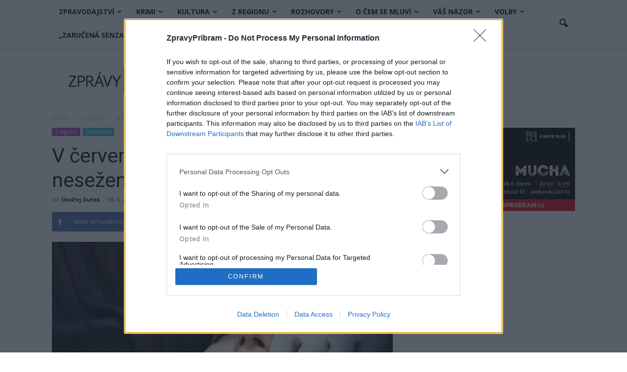

--- FILE ---
content_type: text/html; charset=UTF-8
request_url: https://www.zpravypribram.cz/v-cervenci-lide-v-sedlcanech-zubare-nesezenou/
body_size: 35968
content:
<!doctype html >
<!--[if IE 8]>    <html class="ie8" lang="en"> <![endif]-->
<!--[if IE 9]>    <html class="ie9" lang="en"> <![endif]-->
<!--[if gt IE 8]><!--> <html lang="cs"
 xmlns:fb="http://ogp.me/ns/fb#"> <!--<![endif]-->
<head>
    <title>V červenci lidé v Sedlčanech zubaře neseženou</title>
    <meta charset="UTF-8" />
    <meta name="viewport" content="width=device-width, initial-scale=1.0">
    <link rel="pingback" href="" />
    <meta name='robots' content='max-image-preview:large' />
<meta property="og:image" content="https://www.zpravypribram.cz/wp-content/uploads/2017/04/Zubař.jpg" /><meta name="author" content="Ondřej Dufek">
<link rel="icon" type="image/png" href="https://www.zpravypribram.cz/wp-content/uploads/2016/10/favicon-1.png"><link rel='dns-prefetch' href='//secure.gravatar.com' />
<link rel='dns-prefetch' href='//stats.wp.com' />
<link rel='dns-prefetch' href='//fonts.googleapis.com' />
<link rel='dns-prefetch' href='//v0.wordpress.com' />
<link rel='preconnect' href='//c0.wp.com' />
<link rel="alternate" type="application/rss+xml" title="Zprávy Příbram &raquo; RSS zdroj" href="https://www.zpravypribram.cz/feed/" />
<link rel="alternate" type="application/rss+xml" title="Zprávy Příbram &raquo; RSS komentářů" href="https://www.zpravypribram.cz/comments/feed/" />
<link rel="alternate" type="application/rss+xml" title="Zprávy Příbram &raquo; RSS komentářů pro V červenci lidé v&nbsp;Sedlčanech zubaře neseženou" href="https://www.zpravypribram.cz/v-cervenci-lide-v-sedlcanech-zubare-nesezenou/feed/" />
<link rel="alternate" title="oEmbed (JSON)" type="application/json+oembed" href="https://www.zpravypribram.cz/wp-json/oembed/1.0/embed?url=https%3A%2F%2Fwww.zpravypribram.cz%2Fv-cervenci-lide-v-sedlcanech-zubare-nesezenou%2F" />
<link rel="alternate" title="oEmbed (XML)" type="text/xml+oembed" href="https://www.zpravypribram.cz/wp-json/oembed/1.0/embed?url=https%3A%2F%2Fwww.zpravypribram.cz%2Fv-cervenci-lide-v-sedlcanech-zubare-nesezenou%2F&#038;format=xml" />
<style id='wp-img-auto-sizes-contain-inline-css' type='text/css'>
img:is([sizes=auto i],[sizes^="auto," i]){contain-intrinsic-size:3000px 1500px}
/*# sourceURL=wp-img-auto-sizes-contain-inline-css */
</style>
<style id='wp-emoji-styles-inline-css' type='text/css'>

	img.wp-smiley, img.emoji {
		display: inline !important;
		border: none !important;
		box-shadow: none !important;
		height: 1em !important;
		width: 1em !important;
		margin: 0 0.07em !important;
		vertical-align: -0.1em !important;
		background: none !important;
		padding: 0 !important;
	}
/*# sourceURL=wp-emoji-styles-inline-css */
</style>
<style id='wp-block-library-inline-css' type='text/css'>
:root{--wp-block-synced-color:#7a00df;--wp-block-synced-color--rgb:122,0,223;--wp-bound-block-color:var(--wp-block-synced-color);--wp-editor-canvas-background:#ddd;--wp-admin-theme-color:#007cba;--wp-admin-theme-color--rgb:0,124,186;--wp-admin-theme-color-darker-10:#006ba1;--wp-admin-theme-color-darker-10--rgb:0,107,160.5;--wp-admin-theme-color-darker-20:#005a87;--wp-admin-theme-color-darker-20--rgb:0,90,135;--wp-admin-border-width-focus:2px}@media (min-resolution:192dpi){:root{--wp-admin-border-width-focus:1.5px}}.wp-element-button{cursor:pointer}:root .has-very-light-gray-background-color{background-color:#eee}:root .has-very-dark-gray-background-color{background-color:#313131}:root .has-very-light-gray-color{color:#eee}:root .has-very-dark-gray-color{color:#313131}:root .has-vivid-green-cyan-to-vivid-cyan-blue-gradient-background{background:linear-gradient(135deg,#00d084,#0693e3)}:root .has-purple-crush-gradient-background{background:linear-gradient(135deg,#34e2e4,#4721fb 50%,#ab1dfe)}:root .has-hazy-dawn-gradient-background{background:linear-gradient(135deg,#faaca8,#dad0ec)}:root .has-subdued-olive-gradient-background{background:linear-gradient(135deg,#fafae1,#67a671)}:root .has-atomic-cream-gradient-background{background:linear-gradient(135deg,#fdd79a,#004a59)}:root .has-nightshade-gradient-background{background:linear-gradient(135deg,#330968,#31cdcf)}:root .has-midnight-gradient-background{background:linear-gradient(135deg,#020381,#2874fc)}:root{--wp--preset--font-size--normal:16px;--wp--preset--font-size--huge:42px}.has-regular-font-size{font-size:1em}.has-larger-font-size{font-size:2.625em}.has-normal-font-size{font-size:var(--wp--preset--font-size--normal)}.has-huge-font-size{font-size:var(--wp--preset--font-size--huge)}.has-text-align-center{text-align:center}.has-text-align-left{text-align:left}.has-text-align-right{text-align:right}.has-fit-text{white-space:nowrap!important}#end-resizable-editor-section{display:none}.aligncenter{clear:both}.items-justified-left{justify-content:flex-start}.items-justified-center{justify-content:center}.items-justified-right{justify-content:flex-end}.items-justified-space-between{justify-content:space-between}.screen-reader-text{border:0;clip-path:inset(50%);height:1px;margin:-1px;overflow:hidden;padding:0;position:absolute;width:1px;word-wrap:normal!important}.screen-reader-text:focus{background-color:#ddd;clip-path:none;color:#444;display:block;font-size:1em;height:auto;left:5px;line-height:normal;padding:15px 23px 14px;text-decoration:none;top:5px;width:auto;z-index:100000}html :where(.has-border-color){border-style:solid}html :where([style*=border-top-color]){border-top-style:solid}html :where([style*=border-right-color]){border-right-style:solid}html :where([style*=border-bottom-color]){border-bottom-style:solid}html :where([style*=border-left-color]){border-left-style:solid}html :where([style*=border-width]){border-style:solid}html :where([style*=border-top-width]){border-top-style:solid}html :where([style*=border-right-width]){border-right-style:solid}html :where([style*=border-bottom-width]){border-bottom-style:solid}html :where([style*=border-left-width]){border-left-style:solid}html :where(img[class*=wp-image-]){height:auto;max-width:100%}:where(figure){margin:0 0 1em}html :where(.is-position-sticky){--wp-admin--admin-bar--position-offset:var(--wp-admin--admin-bar--height,0px)}@media screen and (max-width:600px){html :where(.is-position-sticky){--wp-admin--admin-bar--position-offset:0px}}

/*# sourceURL=wp-block-library-inline-css */
</style><style id='global-styles-inline-css' type='text/css'>
:root{--wp--preset--aspect-ratio--square: 1;--wp--preset--aspect-ratio--4-3: 4/3;--wp--preset--aspect-ratio--3-4: 3/4;--wp--preset--aspect-ratio--3-2: 3/2;--wp--preset--aspect-ratio--2-3: 2/3;--wp--preset--aspect-ratio--16-9: 16/9;--wp--preset--aspect-ratio--9-16: 9/16;--wp--preset--color--black: #000000;--wp--preset--color--cyan-bluish-gray: #abb8c3;--wp--preset--color--white: #ffffff;--wp--preset--color--pale-pink: #f78da7;--wp--preset--color--vivid-red: #cf2e2e;--wp--preset--color--luminous-vivid-orange: #ff6900;--wp--preset--color--luminous-vivid-amber: #fcb900;--wp--preset--color--light-green-cyan: #7bdcb5;--wp--preset--color--vivid-green-cyan: #00d084;--wp--preset--color--pale-cyan-blue: #8ed1fc;--wp--preset--color--vivid-cyan-blue: #0693e3;--wp--preset--color--vivid-purple: #9b51e0;--wp--preset--gradient--vivid-cyan-blue-to-vivid-purple: linear-gradient(135deg,rgb(6,147,227) 0%,rgb(155,81,224) 100%);--wp--preset--gradient--light-green-cyan-to-vivid-green-cyan: linear-gradient(135deg,rgb(122,220,180) 0%,rgb(0,208,130) 100%);--wp--preset--gradient--luminous-vivid-amber-to-luminous-vivid-orange: linear-gradient(135deg,rgb(252,185,0) 0%,rgb(255,105,0) 100%);--wp--preset--gradient--luminous-vivid-orange-to-vivid-red: linear-gradient(135deg,rgb(255,105,0) 0%,rgb(207,46,46) 100%);--wp--preset--gradient--very-light-gray-to-cyan-bluish-gray: linear-gradient(135deg,rgb(238,238,238) 0%,rgb(169,184,195) 100%);--wp--preset--gradient--cool-to-warm-spectrum: linear-gradient(135deg,rgb(74,234,220) 0%,rgb(151,120,209) 20%,rgb(207,42,186) 40%,rgb(238,44,130) 60%,rgb(251,105,98) 80%,rgb(254,248,76) 100%);--wp--preset--gradient--blush-light-purple: linear-gradient(135deg,rgb(255,206,236) 0%,rgb(152,150,240) 100%);--wp--preset--gradient--blush-bordeaux: linear-gradient(135deg,rgb(254,205,165) 0%,rgb(254,45,45) 50%,rgb(107,0,62) 100%);--wp--preset--gradient--luminous-dusk: linear-gradient(135deg,rgb(255,203,112) 0%,rgb(199,81,192) 50%,rgb(65,88,208) 100%);--wp--preset--gradient--pale-ocean: linear-gradient(135deg,rgb(255,245,203) 0%,rgb(182,227,212) 50%,rgb(51,167,181) 100%);--wp--preset--gradient--electric-grass: linear-gradient(135deg,rgb(202,248,128) 0%,rgb(113,206,126) 100%);--wp--preset--gradient--midnight: linear-gradient(135deg,rgb(2,3,129) 0%,rgb(40,116,252) 100%);--wp--preset--font-size--small: 13px;--wp--preset--font-size--medium: 20px;--wp--preset--font-size--large: 36px;--wp--preset--font-size--x-large: 42px;--wp--preset--spacing--20: 0.44rem;--wp--preset--spacing--30: 0.67rem;--wp--preset--spacing--40: 1rem;--wp--preset--spacing--50: 1.5rem;--wp--preset--spacing--60: 2.25rem;--wp--preset--spacing--70: 3.38rem;--wp--preset--spacing--80: 5.06rem;--wp--preset--shadow--natural: 6px 6px 9px rgba(0, 0, 0, 0.2);--wp--preset--shadow--deep: 12px 12px 50px rgba(0, 0, 0, 0.4);--wp--preset--shadow--sharp: 6px 6px 0px rgba(0, 0, 0, 0.2);--wp--preset--shadow--outlined: 6px 6px 0px -3px rgb(255, 255, 255), 6px 6px rgb(0, 0, 0);--wp--preset--shadow--crisp: 6px 6px 0px rgb(0, 0, 0);}:where(.is-layout-flex){gap: 0.5em;}:where(.is-layout-grid){gap: 0.5em;}body .is-layout-flex{display: flex;}.is-layout-flex{flex-wrap: wrap;align-items: center;}.is-layout-flex > :is(*, div){margin: 0;}body .is-layout-grid{display: grid;}.is-layout-grid > :is(*, div){margin: 0;}:where(.wp-block-columns.is-layout-flex){gap: 2em;}:where(.wp-block-columns.is-layout-grid){gap: 2em;}:where(.wp-block-post-template.is-layout-flex){gap: 1.25em;}:where(.wp-block-post-template.is-layout-grid){gap: 1.25em;}.has-black-color{color: var(--wp--preset--color--black) !important;}.has-cyan-bluish-gray-color{color: var(--wp--preset--color--cyan-bluish-gray) !important;}.has-white-color{color: var(--wp--preset--color--white) !important;}.has-pale-pink-color{color: var(--wp--preset--color--pale-pink) !important;}.has-vivid-red-color{color: var(--wp--preset--color--vivid-red) !important;}.has-luminous-vivid-orange-color{color: var(--wp--preset--color--luminous-vivid-orange) !important;}.has-luminous-vivid-amber-color{color: var(--wp--preset--color--luminous-vivid-amber) !important;}.has-light-green-cyan-color{color: var(--wp--preset--color--light-green-cyan) !important;}.has-vivid-green-cyan-color{color: var(--wp--preset--color--vivid-green-cyan) !important;}.has-pale-cyan-blue-color{color: var(--wp--preset--color--pale-cyan-blue) !important;}.has-vivid-cyan-blue-color{color: var(--wp--preset--color--vivid-cyan-blue) !important;}.has-vivid-purple-color{color: var(--wp--preset--color--vivid-purple) !important;}.has-black-background-color{background-color: var(--wp--preset--color--black) !important;}.has-cyan-bluish-gray-background-color{background-color: var(--wp--preset--color--cyan-bluish-gray) !important;}.has-white-background-color{background-color: var(--wp--preset--color--white) !important;}.has-pale-pink-background-color{background-color: var(--wp--preset--color--pale-pink) !important;}.has-vivid-red-background-color{background-color: var(--wp--preset--color--vivid-red) !important;}.has-luminous-vivid-orange-background-color{background-color: var(--wp--preset--color--luminous-vivid-orange) !important;}.has-luminous-vivid-amber-background-color{background-color: var(--wp--preset--color--luminous-vivid-amber) !important;}.has-light-green-cyan-background-color{background-color: var(--wp--preset--color--light-green-cyan) !important;}.has-vivid-green-cyan-background-color{background-color: var(--wp--preset--color--vivid-green-cyan) !important;}.has-pale-cyan-blue-background-color{background-color: var(--wp--preset--color--pale-cyan-blue) !important;}.has-vivid-cyan-blue-background-color{background-color: var(--wp--preset--color--vivid-cyan-blue) !important;}.has-vivid-purple-background-color{background-color: var(--wp--preset--color--vivid-purple) !important;}.has-black-border-color{border-color: var(--wp--preset--color--black) !important;}.has-cyan-bluish-gray-border-color{border-color: var(--wp--preset--color--cyan-bluish-gray) !important;}.has-white-border-color{border-color: var(--wp--preset--color--white) !important;}.has-pale-pink-border-color{border-color: var(--wp--preset--color--pale-pink) !important;}.has-vivid-red-border-color{border-color: var(--wp--preset--color--vivid-red) !important;}.has-luminous-vivid-orange-border-color{border-color: var(--wp--preset--color--luminous-vivid-orange) !important;}.has-luminous-vivid-amber-border-color{border-color: var(--wp--preset--color--luminous-vivid-amber) !important;}.has-light-green-cyan-border-color{border-color: var(--wp--preset--color--light-green-cyan) !important;}.has-vivid-green-cyan-border-color{border-color: var(--wp--preset--color--vivid-green-cyan) !important;}.has-pale-cyan-blue-border-color{border-color: var(--wp--preset--color--pale-cyan-blue) !important;}.has-vivid-cyan-blue-border-color{border-color: var(--wp--preset--color--vivid-cyan-blue) !important;}.has-vivid-purple-border-color{border-color: var(--wp--preset--color--vivid-purple) !important;}.has-vivid-cyan-blue-to-vivid-purple-gradient-background{background: var(--wp--preset--gradient--vivid-cyan-blue-to-vivid-purple) !important;}.has-light-green-cyan-to-vivid-green-cyan-gradient-background{background: var(--wp--preset--gradient--light-green-cyan-to-vivid-green-cyan) !important;}.has-luminous-vivid-amber-to-luminous-vivid-orange-gradient-background{background: var(--wp--preset--gradient--luminous-vivid-amber-to-luminous-vivid-orange) !important;}.has-luminous-vivid-orange-to-vivid-red-gradient-background{background: var(--wp--preset--gradient--luminous-vivid-orange-to-vivid-red) !important;}.has-very-light-gray-to-cyan-bluish-gray-gradient-background{background: var(--wp--preset--gradient--very-light-gray-to-cyan-bluish-gray) !important;}.has-cool-to-warm-spectrum-gradient-background{background: var(--wp--preset--gradient--cool-to-warm-spectrum) !important;}.has-blush-light-purple-gradient-background{background: var(--wp--preset--gradient--blush-light-purple) !important;}.has-blush-bordeaux-gradient-background{background: var(--wp--preset--gradient--blush-bordeaux) !important;}.has-luminous-dusk-gradient-background{background: var(--wp--preset--gradient--luminous-dusk) !important;}.has-pale-ocean-gradient-background{background: var(--wp--preset--gradient--pale-ocean) !important;}.has-electric-grass-gradient-background{background: var(--wp--preset--gradient--electric-grass) !important;}.has-midnight-gradient-background{background: var(--wp--preset--gradient--midnight) !important;}.has-small-font-size{font-size: var(--wp--preset--font-size--small) !important;}.has-medium-font-size{font-size: var(--wp--preset--font-size--medium) !important;}.has-large-font-size{font-size: var(--wp--preset--font-size--large) !important;}.has-x-large-font-size{font-size: var(--wp--preset--font-size--x-large) !important;}
/*# sourceURL=global-styles-inline-css */
</style>

<style id='classic-theme-styles-inline-css' type='text/css'>
/*! This file is auto-generated */
.wp-block-button__link{color:#fff;background-color:#32373c;border-radius:9999px;box-shadow:none;text-decoration:none;padding:calc(.667em + 2px) calc(1.333em + 2px);font-size:1.125em}.wp-block-file__button{background:#32373c;color:#fff;text-decoration:none}
/*# sourceURL=/wp-includes/css/classic-themes.min.css */
</style>
<style id='calendar-style-inline-css' type='text/css'>
    .calnk a:hover {
        background-position:0 0;
        text-decoration:none;  
        color:#000000;
        border-bottom:1px dotted #000000;
     }
    .calnk a:visited {
        text-decoration:none;
        color:#000000;
        border-bottom:1px dotted #000000;
    }
    .calnk a {
        text-decoration:none; 
        color:#000000; 
        border-bottom:1px dotted #000000;
    }
    .calnk a > span {
        display:none; 
    }
    .calnk a:hover > span {
        color:#333333; 
        background:#F6F79B; 
        display:block;
        position:absolute; 
        margin-top:1px; 
        padding:5px; 
        width:auto;
        z-index:100;
        line-height:1.2em;
    }
    .calendar-table {
        border:0 !important;
        width:100% !important;
        border-collapse:separate !important;
        border-spacing:2px !important;
    }
    .calendar-heading {
        height:25px;
        text-align:center;
        background-color:#E4EBE3;
    }
    .calendar-next {
        width:20%;
        text-align:center;
        border:none;
    }
    .calendar-prev {
        width:20%;
        text-align:center;
        border:none;
    }
    .calendar-month {
        width:60%;
        text-align:center;
        font-weight:bold;
        border:none;
    }
    .normal-day-heading {
        text-align:center;
        width:25px;
        height:25px;
        font-size:0.8em;
        border:1px solid #DFE6DE;
        background-color:#EBF2EA;
    }
    .weekend-heading {
        text-align:center;
        width:25px;
        height:25px;
        font-size:0.8em;
        border:1px solid #DFE6DE;
        background-color:#EBF2EA;
        color:#FF0000;
    }
    .day-with-date {
        vertical-align:text-top;
        text-align:left;
        width:60px;
        height:60px;
        border:1px solid #DFE6DE;
    }
    .no-events {

    }
    .day-without-date {
        width:60px;
        height:60px;
        border:1px solid #E9F0E8;
    }
    span.weekend {
        color:#FF0000;
    }
    .current-day {
        vertical-align:text-top;
        text-align:left;
        width:60px;
        height:60px;
        border:1px solid #BFBFBF;
        background-color:#E4EBE3;
    }
    span.event {
        font-size:0.75em;
    }
    .kjo-link {
        font-size:0.75em;
        text-align:center;
    }
    .calendar-date-switcher {
        height:25px;
        text-align:center;
        border:1px solid #D6DED5;
        background-color:#E4EBE3;
    }
    .calendar-date-switcher form {
        margin:2px;
    }
    .calendar-date-switcher input {
        border:1px #D6DED5 solid;
        margin:0;
    }
    .calendar-date-switcher input[type=submit] {
        padding:3px 10px;
    }
    .calendar-date-switcher select {
        border:1px #D6DED5 solid;
        margin:0;
    }
    .calnk a:hover span span.event-title {
        padding:0;
        text-align:center;
        font-weight:bold;
        font-size:1.2em;
        margin-left:0px;
    }
    .calnk a:hover span span.event-title-break {
        display:block;
        width:96%;
        text-align:center;
        height:1px;
        margin-top:5px;
        margin-right:2%;
        padding:0;
        background-color:#000000;
        margin-left:0px;
    }
    .calnk a:hover span span.event-content-break {
        display:block;
        width:96%;
        text-align:center;
        height:1px;
        margin-top:5px;
        margin-right:2%;
        padding:0;
        background-color:#000000;
        margin-left:0px;
    }
    .page-upcoming-events {
        font-size:80%;
    }
    .page-todays-events {
        font-size:80%;
    }
    .calendar-table table,
    .calendar-table tbody,
    .calendar-table tr,
    .calendar-table td {
        margin:0 !important;
        padding:0 !important;
    }
    table.calendar-table {
        margin-bottom:5px !important;
    }
    .cat-key {
        width:100%;
        margin-top:30px;
        padding:5px;
        border:0 !important;
    }
    .cal-separate {
       border:0 !important;
       margin-top:10px;
    }
    table.cat-key {
       margin-top:5px !important;
       border:1px solid #DFE6DE !important;
       border-collapse:separate !important;
       border-spacing:4px !important;
       margin-left:2px !important;
       width:99.5% !important;
       margin-bottom:5px !important;
    }
    .minical-day {
       background-color:#F6F79B;
    }
    .cat-key td {
       border:0 !important;
    }
/*# sourceURL=calendar-style-inline-css */
</style>
<link rel='stylesheet' id='thickbox.css-css' href='https://c0.wp.com/c/6.9/wp-includes/js/thickbox/thickbox.css' type='text/css' media='all' />
<link rel='stylesheet' id='dashicons-css' href='https://c0.wp.com/c/6.9/wp-includes/css/dashicons.min.css' type='text/css' media='all' />
<link rel='stylesheet' id='thickbox-css' href='https://c0.wp.com/c/6.9/wp-includes/js/thickbox/thickbox.css' type='text/css' media='all' />
<link rel='stylesheet' id='twenty20-css' href='https://www.zpravypribram.cz/wp-content/plugins/twenty20/assets/css/twenty20.css?ver=2.0.4' type='text/css' media='all' />
<link rel='stylesheet' id='google_font_open_sans-css' href='https://fonts.googleapis.com/css?family=Open+Sans%3A300italic%2C400italic%2C600italic%2C400%2C600%2C700&#038;ver=6.9' type='text/css' media='all' />
<link rel='stylesheet' id='google_font_roboto-css' href='https://fonts.googleapis.com/css?family=Roboto%3A500%2C400italic%2C700%2C900%2C500italic%2C400%2C300&#038;ver=6.9' type='text/css' media='all' />
<link rel='stylesheet' id='js_composer_front-css' href='https://www.zpravypribram.cz/wp-content/plugins/js_composer/assets/css/js_composer.min.css?ver=4.12.1' type='text/css' media='all' />
<link rel='stylesheet' id='td-theme-css' href='https://www.zpravypribram.cz/wp-content/themes/Newspaper/style.css?ver=7.4' type='text/css' media='all' />
<script type="text/javascript" src="https://c0.wp.com/c/6.9/wp-includes/js/jquery/jquery.min.js" id="jquery-core-js"></script>
<script type="text/javascript" src="https://c0.wp.com/c/6.9/wp-includes/js/jquery/jquery-migrate.min.js" id="jquery-migrate-js"></script>
<script type="text/javascript" src="https://www.zpravypribram.cz/wp-content/plugins/spider-event-calendar/elements/calendar.js?ver=1.5.65" id="Calendar-js"></script>
<script type="text/javascript" src="https://www.zpravypribram.cz/wp-content/plugins/spider-event-calendar/elements/calendar-setup.js?ver=1.5.65" id="calendar-setup-js"></script>
<script type="text/javascript" src="https://www.zpravypribram.cz/wp-content/plugins/spider-event-calendar/elements/calendar_function.js?ver=1.5.65" id="calendar_function-js"></script>
<link rel="https://api.w.org/" href="https://www.zpravypribram.cz/wp-json/" /><link rel="alternate" title="JSON" type="application/json" href="https://www.zpravypribram.cz/wp-json/wp/v2/posts/1950" /><link rel="EditURI" type="application/rsd+xml" title="RSD" href="https://www.zpravypribram.cz/xmlrpc.php?rsd" />
<meta name="generator" content="WordPress 6.9" />
<link rel='shortlink' href='https://wp.me/papvk6-vs' />
<meta property="fb:app_id" content="212843529166321"/><!-- script slouzi k banneru ohledne cookies a je CMP 2.0 validni -->
<!-- InMobi Choice. Consent Manager Tag v3.0 (for TCF 2.2) -->
<script type="text/javascript" async=true>
(function() {
  var host = window.location.hostname;
  var element = document.createElement('script');
  var firstScript = document.getElementsByTagName('script')[0];
  var url = 'https://cmp.inmobi.com'
    .concat('/choice/', 'kft78t0614Ybp', '/', host, '/choice.js?tag_version=V3');
  var uspTries = 0;
  var uspTriesLimit = 3;
  element.async = true;
  element.type = 'text/javascript';
  element.src = url;

  firstScript.parentNode.insertBefore(element, firstScript);

  function makeStub() {
    var TCF_LOCATOR_NAME = '__tcfapiLocator';
    var queue = [];
    var win = window;
    var cmpFrame;

    function addFrame() {
      var doc = win.document;
      var otherCMP = !!(win.frames[TCF_LOCATOR_NAME]);

      if (!otherCMP) {
        if (doc.body) {
          var iframe = doc.createElement('iframe');

          iframe.style.cssText = 'display:none';
          iframe.name = TCF_LOCATOR_NAME;
          doc.body.appendChild(iframe);
        } else {
          setTimeout(addFrame, 5);
        }
      }
      return !otherCMP;
    }

    function tcfAPIHandler() {
      var gdprApplies;
      var args = arguments;

      if (!args.length) {
        return queue;
      } else if (args[0] === 'setGdprApplies') {
        if (
          args.length > 3 &&
          args[2] === 2 &&
          typeof args[3] === 'boolean'
        ) {
          gdprApplies = args[3];
          if (typeof args[2] === 'function') {
            args[2]('set', true);
          }
        }
      } else if (args[0] === 'ping') {
        var retr = {
          gdprApplies: gdprApplies,
          cmpLoaded: false,
          cmpStatus: 'stub'
        };

        if (typeof args[2] === 'function') {
          args[2](retr);
        }
      } else {
        if(args[0] === 'init' && typeof args[3] === 'object') {
          args[3] = Object.assign(args[3], { tag_version: 'V3' });
        }
        queue.push(args);
      }
    }

    function postMessageEventHandler(event) {
      var msgIsString = typeof event.data === 'string';
      var json = {};

      try {
        if (msgIsString) {
          json = JSON.parse(event.data);
        } else {
          json = event.data;
        }
      } catch (ignore) {}

      var payload = json.__tcfapiCall;

      if (payload) {
        window.__tcfapi(
          payload.command,
          payload.version,
          function(retValue, success) {
            var returnMsg = {
              __tcfapiReturn: {
                returnValue: retValue,
                success: success,
                callId: payload.callId
              }
            };
            if (msgIsString) {
              returnMsg = JSON.stringify(returnMsg);
            }
            if (event && event.source && event.source.postMessage) {
              event.source.postMessage(returnMsg, '*');
            }
          },
          payload.parameter
        );
      }
    }

    while (win) {
      try {
        if (win.frames[TCF_LOCATOR_NAME]) {
          cmpFrame = win;
          break;
        }
      } catch (ignore) {}

      if (win === window.top) {
        break;
      }
      win = win.parent;
    }
    if (!cmpFrame) {
      addFrame();
      win.__tcfapi = tcfAPIHandler;
      win.addEventListener('message', postMessageEventHandler, false);
    }
  };

  makeStub();

  function makeGppStub() {
    const CMP_ID = 10;
    const SUPPORTED_APIS = [
      '2:tcfeuv2',
      '6:uspv1',
      '7:usnatv1',
      '8:usca',
      '9:usvav1',
      '10:uscov1',
      '11:usutv1',
      '12:usctv1'
    ];

    window.__gpp_addFrame = function (n) {
      if (!window.frames[n]) {
        if (document.body) {
          var i = document.createElement("iframe");
          i.style.cssText = "display:none";
          i.name = n;
          document.body.appendChild(i);
        } else {
          window.setTimeout(window.__gpp_addFrame, 10, n);
        }
      }
    };
    window.__gpp_stub = function () {
      var b = arguments;
      __gpp.queue = __gpp.queue || [];
      __gpp.events = __gpp.events || [];

      if (!b.length || (b.length == 1 && b[0] == "queue")) {
        return __gpp.queue;
      }

      if (b.length == 1 && b[0] == "events") {
        return __gpp.events;
      }

      var cmd = b[0];
      var clb = b.length > 1 ? b[1] : null;
      var par = b.length > 2 ? b[2] : null;
      if (cmd === "ping") {
        clb(
          {
            gppVersion: "1.1", // must be “Version.Subversion”, current: “1.1”
            cmpStatus: "stub", // possible values: stub, loading, loaded, error
            cmpDisplayStatus: "hidden", // possible values: hidden, visible, disabled
            signalStatus: "not ready", // possible values: not ready, ready
            supportedAPIs: SUPPORTED_APIS, // list of supported APIs
            cmpId: CMP_ID, // IAB assigned CMP ID, may be 0 during stub/loading
            sectionList: [],
            applicableSections: [-1],
            gppString: "",
            parsedSections: {},
          },
          true
        );
      } else if (cmd === "addEventListener") {
        if (!("lastId" in __gpp)) {
          __gpp.lastId = 0;
        }
        __gpp.lastId++;
        var lnr = __gpp.lastId;
        __gpp.events.push({
          id: lnr,
          callback: clb,
          parameter: par,
        });
        clb(
          {
            eventName: "listenerRegistered",
            listenerId: lnr, // Registered ID of the listener
            data: true, // positive signal
            pingData: {
              gppVersion: "1.1", // must be “Version.Subversion”, current: “1.1”
              cmpStatus: "stub", // possible values: stub, loading, loaded, error
              cmpDisplayStatus: "hidden", // possible values: hidden, visible, disabled
              signalStatus: "not ready", // possible values: not ready, ready
              supportedAPIs: SUPPORTED_APIS, // list of supported APIs
              cmpId: CMP_ID, // list of supported APIs
              sectionList: [],
              applicableSections: [-1],
              gppString: "",
              parsedSections: {},
            },
          },
          true
        );
      } else if (cmd === "removeEventListener") {
        var success = false;
        for (var i = 0; i < __gpp.events.length; i++) {
          if (__gpp.events[i].id == par) {
            __gpp.events.splice(i, 1);
            success = true;
            break;
          }
        }
        clb(
          {
            eventName: "listenerRemoved",
            listenerId: par, // Registered ID of the listener
            data: success, // status info
            pingData: {
              gppVersion: "1.1", // must be “Version.Subversion”, current: “1.1”
              cmpStatus: "stub", // possible values: stub, loading, loaded, error
              cmpDisplayStatus: "hidden", // possible values: hidden, visible, disabled
              signalStatus: "not ready", // possible values: not ready, ready
              supportedAPIs: SUPPORTED_APIS, // list of supported APIs
              cmpId: CMP_ID, // CMP ID
              sectionList: [],
              applicableSections: [-1],
              gppString: "",
              parsedSections: {},
            },
          },
          true
        );
      } else if (cmd === "hasSection") {
        clb(false, true);
      } else if (cmd === "getSection" || cmd === "getField") {
        clb(null, true);
      }
      //queue all other commands
      else {
        __gpp.queue.push([].slice.apply(b));
      }
    };
    window.__gpp_msghandler = function (event) {
      var msgIsString = typeof event.data === "string";
      try {
        var json = msgIsString ? JSON.parse(event.data) : event.data;
      } catch (e) {
        var json = null;
      }
      if (typeof json === "object" && json !== null && "__gppCall" in json) {
        var i = json.__gppCall;
        window.__gpp(
          i.command,
          function (retValue, success) {
            var returnMsg = {
              __gppReturn: {
                returnValue: retValue,
                success: success,
                callId: i.callId,
              },
            };
            event.source.postMessage(msgIsString ? JSON.stringify(returnMsg) : returnMsg, "*");
          },
          "parameter" in i ? i.parameter : null,
          "version" in i ? i.version : "1.1"
        );
      }
    };
    if (!("__gpp" in window) || typeof window.__gpp !== "function") {
      window.__gpp = window.__gpp_stub;
      window.addEventListener("message", window.__gpp_msghandler, false);
      window.__gpp_addFrame("__gppLocator");
    }
  };

  makeGppStub();

  var uspStubFunction = function() {
    var arg = arguments;
    if (typeof window.__uspapi !== uspStubFunction) {
      setTimeout(function() {
        if (typeof window.__uspapi !== 'undefined') {
          window.__uspapi.apply(window.__uspapi, arg);
        }
      }, 500);
    }
  };

  var checkIfUspIsReady = function() {
    uspTries++;
    if (window.__uspapi === uspStubFunction && uspTries < uspTriesLimit) {
      console.warn('USP is not accessible');
    } else {
      clearInterval(uspInterval);
    }
  };

  if (typeof window.__uspapi === 'undefined') {
    window.__uspapi = uspStubFunction;
    var uspInterval = setInterval(checkIfUspIsReady, 6000);
  }
})();
</script>
<!-- End InMobi Choice. Consent Manager Tag v3.0 (for TCF 2.2) -->
<!-- script pro nacteni reklamy ze Seznamu -->
<script src="//ssp.seznam.cz/static/js/ssp.js"></script>
  <script>
    var xx_cal_xx = '&';
  </script>
  	<style>img#wpstats{display:none}</style>
		<!--[if lt IE 9]><script src="https://html5shim.googlecode.com/svn/trunk/html5.js"></script><![endif]-->
    <meta name="generator" content="Powered by Visual Composer - drag and drop page builder for WordPress."/>
<!--[if lte IE 9]><link rel="stylesheet" type="text/css" href="https://www.zpravypribram.cz/wp-content/plugins/js_composer/assets/css/vc_lte_ie9.min.css" media="screen"><![endif]--><!--[if IE  8]><link rel="stylesheet" type="text/css" href="https://www.zpravypribram.cz/wp-content/plugins/js_composer/assets/css/vc-ie8.min.css" media="screen"><![endif]--><link rel="canonical" href="https://www.zpravypribram.cz/v-cervenci-lide-v-sedlcanech-zubare-nesezenou/" />
<meta name="description" content="SEDLČANY &#8211;&nbsp; Zubařské ordinace stomatologů Daniely Dyrynkové, Ilony Šauerové a&nbsp;Jana Havláta totiž čeká plánovaná rekonstrukce. Město chce do oprav investovat celkem 580 tisíc. Bohužel stinnou stránkou oprav je, že si vynutí víc jak měsíční přerušení zubařské péče v&nbsp;Sedlčanech. Ordinace čeká výměna instalací, rozvodů vody, elektřiny a&nbsp;odpadů. Nacházejí se totiž v&nbsp;budově, která patří městu. „Během jednání [&hellip;]" />
<meta property="og:title" content="V červenci lidé v Sedlčanech zubaře neseženou" />
<meta property="og:url" content="https://www.zpravypribram.cz/v-cervenci-lide-v-sedlcanech-zubare-nesezenou/" />
<meta property="og:type" content="article" />
<meta property="article:published_time" content="2017-04-30T14:51:05+02:00" />
<meta property="article:modified_time" content="2017-04-30T15:04:17+02:00" />
<meta property="og:updated_time" content="2017-04-30T15:04:17+02:00" />
<meta property="og:description" content="SEDLČANY &#8211;&nbsp; Zubařské ordinace stomatologů Daniely Dyrynkové, Ilony Šauerové a&nbsp;Jana Havláta totiž čeká plánovaná rekonstrukce. Město chce do oprav investovat celkem 580 tisíc. Bohužel stinnou stránkou oprav je, že si vynutí víc jak měsíční přerušení zubařské péče v&nbsp;Sedlčanech. Ordinace čeká výměna instalací, rozvodů vody, elektřiny a&nbsp;odpadů. Nacházejí se totiž v&nbsp;budově, která patří městu. „Během jednání [&hellip;]" />
<meta property="og:image" content="https://www.zpravypribram.cz/wp-content/uploads/2017/04/Zubař.jpg" />
<meta property="og:image:width" content="960" />
<meta property="og:image:height" content="640" />
<meta property="og:image:alt" content="V červenci lidé v Sedlčanech zubaře neseženou" />
<meta name="twitter:card" content="summary_large_image" />
<meta name="twitter:title" content="V červenci lidé v Sedlčanech zubaře neseženou" />
<meta name="twitter:description" content="SEDLČANY &#8211;&nbsp; Zubařské ordinace stomatologů Daniely Dyrynkové, Ilony Šauerové a&nbsp;Jana Havláta totiž čeká plánovaná rekonstrukce. Město chce do oprav investovat celkem 580 tisíc. Bohužel stinnou stránkou oprav je, že si vynutí víc jak měsíční přerušení zubařské péče v&nbsp;Sedlčanech. Ordinace čeká výměna instalací, rozvodů vody, elektřiny a&nbsp;odpadů. Nacházejí se totiž v&nbsp;budově, která patří městu. „Během jednání [&hellip;]" />
<meta name="twitter:image" content="https://www.zpravypribram.cz/wp-content/uploads/2017/04/Zubař.jpg" />

<!-- JS generated by theme -->

<script>
    
    

	    var tdBlocksArray = []; //here we store all the items for the current page

	    //td_block class - each ajax block uses a object of this class for requests
	    function tdBlock() {
		    this.id = '';
		    this.block_type = 1; //block type id (1-234 etc)
		    this.atts = '';
		    this.td_column_number = '';
		    this.td_current_page = 1; //
		    this.post_count = 0; //from wp
		    this.found_posts = 0; //from wp
		    this.max_num_pages = 0; //from wp
		    this.td_filter_value = ''; //current live filter value
		    this.is_ajax_running = false;
		    this.td_user_action = ''; // load more or infinite loader (used by the animation)
		    this.header_color = '';
		    this.ajax_pagination_infinite_stop = ''; //show load more at page x
	    }


        // td_js_generator - mini detector
        (function(){
            var htmlTag = document.getElementsByTagName("html")[0];

            if ( navigator.userAgent.indexOf("MSIE 10.0") > -1 ) {
                htmlTag.className += ' ie10';
            }

            if ( !!navigator.userAgent.match(/Trident.*rv\:11\./) ) {
                htmlTag.className += ' ie11';
            }

            if ( /(iPad|iPhone|iPod)/g.test(navigator.userAgent) ) {
                htmlTag.className += ' td-md-is-ios';
            }

            var user_agent = navigator.userAgent.toLowerCase();
            if ( user_agent.indexOf("android") > -1 ) {
                htmlTag.className += ' td-md-is-android';
            }

            if ( -1 !== navigator.userAgent.indexOf('Mac OS X')  ) {
                htmlTag.className += ' td-md-is-os-x';
            }

            if ( /chrom(e|ium)/.test(navigator.userAgent.toLowerCase()) ) {
               htmlTag.className += ' td-md-is-chrome';
            }

            if ( -1 !== navigator.userAgent.indexOf('Firefox') ) {
                htmlTag.className += ' td-md-is-firefox';
            }

            if ( -1 !== navigator.userAgent.indexOf('Safari') && -1 === navigator.userAgent.indexOf('Chrome') ) {
                htmlTag.className += ' td-md-is-safari';
            }

        })();




        var tdLocalCache = {};

        ( function () {
            "use strict";

            tdLocalCache = {
                data: {},
                remove: function (resource_id) {
                    delete tdLocalCache.data[resource_id];
                },
                exist: function (resource_id) {
                    return tdLocalCache.data.hasOwnProperty(resource_id) && tdLocalCache.data[resource_id] !== null;
                },
                get: function (resource_id) {
                    return tdLocalCache.data[resource_id];
                },
                set: function (resource_id, cachedData) {
                    tdLocalCache.remove(resource_id);
                    tdLocalCache.data[resource_id] = cachedData;
                }
            };
        })();

    
    
var tds_login_sing_in_widget="show";
var td_viewport_interval_list=[{"limitBottom":767,"sidebarWidth":228},{"limitBottom":1018,"sidebarWidth":300},{"limitBottom":1140,"sidebarWidth":324}];
var td_animation_stack_effect="type0";
var tds_animation_stack=true;
var td_animation_stack_specific_selectors=".entry-thumb, img";
var td_animation_stack_general_selectors=".td-animation-stack img, .post img";
var td_ajax_url="https:\/\/www.zpravypribram.cz\/wp-admin\/admin-ajax.php?td_theme_name=Newspaper&v=7.4";
var td_get_template_directory_uri="https:\/\/www.zpravypribram.cz\/wp-content\/themes\/Newspaper";
var tds_snap_menu="smart_snap_always";
var tds_logo_on_sticky="show_header_logo";
var tds_header_style="2";
var td_please_wait="Pros\u00edm, \u010dekejte...";
var td_email_user_pass_incorrect="U\u017eivatel nebo heslo je nespr\u00e1vn\u00e9!";
var td_email_user_incorrect="E-mail nebo u\u017eivatelsk\u00e9 jm\u00e9no je nespr\u00e1vn\u00e9!";
var td_email_incorrect="Nespr\u00e1vn\u00fd email!";
var tds_more_articles_on_post_enable="show";
var tds_more_articles_on_post_time_to_wait="";
var tds_more_articles_on_post_pages_distance_from_top=0;
var tds_theme_color_site_wide="#4db2ec";
var tds_smart_sidebar="enabled";
var tdThemeName="Newspaper";
var td_magnific_popup_translation_tPrev="P\u0159edchoz\u00ed (tla\u010d\u00edtko \u0161ipka vlevo)";
var td_magnific_popup_translation_tNext="N\u00e1sleduj\u00edc\u00ed (tla\u010d\u00edtko \u0161ipka vpravo)";
var td_magnific_popup_translation_tCounter="%curr% of %total%";
var td_magnific_popup_translation_ajax_tError="Obsah z % url% nelze na\u010d\u00edst.";
var td_magnific_popup_translation_image_tError="Obr\u00e1zek z #%% curr nelze na\u010d\u00edst.";
var td_ad_background_click_link="";
var td_ad_background_click_target="";
</script>


<!-- Header style compiled by theme -->

<style>
    
.block-title > span,
    .block-title > span > a,
    .block-title > a,
    .block-title > label,
    .widgettitle,
    .widgettitle:after,
    .td-trending-now-title,
    .td-trending-now-wrapper:hover .td-trending-now-title,
    .wpb_tabs li.ui-tabs-active a,
    .wpb_tabs li:hover a,
    .vc_tta-container .vc_tta-color-grey.vc_tta-tabs-position-top.vc_tta-style-classic .vc_tta-tabs-container .vc_tta-tab.vc_active > a,
    .vc_tta-container .vc_tta-color-grey.vc_tta-tabs-position-top.vc_tta-style-classic .vc_tta-tabs-container .vc_tta-tab:hover > a,
    .td-related-title .td-cur-simple-item,
    .woocommerce .product .products h2,
    .td-subcat-filter .td-subcat-dropdown:hover .td-subcat-more,
    .td-weather-information:before,
    .td-weather-week:before,
    .td_block_exchange .td-exchange-header:before {
        background-color: #222222;
    }

    .woocommerce div.product .woocommerce-tabs ul.tabs li.active {
    	background-color: #222222 !important;
    }

    .block-title,
    .td-related-title,
    .wpb_tabs .wpb_tabs_nav,
    .vc_tta-container .vc_tta-color-grey.vc_tta-tabs-position-top.vc_tta-style-classic .vc_tta-tabs-container,
    .woocommerce div.product .woocommerce-tabs ul.tabs:before {
        border-color: #222222;
    }
</style>

<script>
  (function(i,s,o,g,r,a,m){i['GoogleAnalyticsObject']=r;i[r]=i[r]||function(){
  (i[r].q=i[r].q||[]).push(arguments)},i[r].l=1*new Date();a=s.createElement(o),
  m=s.getElementsByTagName(o)[0];a.async=1;a.src=g;m.parentNode.insertBefore(a,m)
  })(window,document,'script','https://www.google-analytics.com/analytics.js','ga');

  ga('create', 'UA-86268341-1', 'auto');
  ga('send', 'pageview');

</script><noscript><style type="text/css"> .wpb_animate_when_almost_visible { opacity: 1; }</style></noscript><link rel='stylesheet' id='spcalendar-jos-css' href='https://www.zpravypribram.cz/wp-content/plugins/spider-event-calendar/elements/calendar-jos.css?ver=1.5.65' type='text/css' media='' />
<link rel='stylesheet' id='wp-color-picker-css' href='https://c0.wp.com/c/6.9/wp-admin/css/color-picker.min.css' type='text/css' media='all' />
</head>

<body class="wp-singular post-template-default single single-post postid-1950 single-format-standard wp-theme-Newspaper v-cervenci-lide-v-sedlcanech-zubare-nesezenou wpb-js-composer js-comp-ver-4.12.1 vc_responsive td-animation-stack-type0 td-full-layout" itemscope="itemscope" itemtype="https://schema.org/WebPage">

        <div class="td-scroll-up"><i class="td-icon-menu-up"></i></div>
    
    <div class="td-menu-background"></div>
<div id="td-mobile-nav">
    <div class="td-mobile-container">
        <!-- mobile menu top section -->
        <div class="td-menu-socials-wrap">
            <!-- socials -->
            <div class="td-menu-socials">
                
        <span class="td-social-icon-wrap">
            <a target="_blank" href="https://www.facebook.com/zpravypribram.cz/" title="Facebook">
                <i class="td-icon-font td-icon-facebook"></i>
            </a>
        </span>
        <span class="td-social-icon-wrap">
            <a target="_blank" href="https://www.instagram.com/zpravypribram8/" title="Instagram">
                <i class="td-icon-font td-icon-instagram"></i>
            </a>
        </span>
        <span class="td-social-icon-wrap">
            <a target="_blank" href="mailto:redakce@zpravypribram.cz" title="Mail">
                <i class="td-icon-font td-icon-mail-1"></i>
            </a>
        </span>
        <span class="td-social-icon-wrap">
            <a target="_blank" href="https://twitter.com/ZpravyP" title="Twitter">
                <i class="td-icon-font td-icon-twitter"></i>
            </a>
        </span>
        <span class="td-social-icon-wrap">
            <a target="_blank" href="https://www.youtube.com/channel/UCsNWPDxuChgYwO83SRZofMg?view_as=subscriber" title="Youtube">
                <i class="td-icon-font td-icon-youtube"></i>
            </a>
        </span>            </div>
            <!-- close button -->
            <div class="td-mobile-close">
                <a href="#"><i class="td-icon-close-mobile"></i></a>
            </div>
        </div>

        <!-- login section -->
                    <div class="td-menu-login-section">
                
    <div class="td-guest-wrap">
        <div class="td-menu-avatar"><div class="td-avatar-container"><img alt='' src='https://secure.gravatar.com/avatar/?s=80&#038;d=mm&#038;r=g' srcset='https://secure.gravatar.com/avatar/?s=160&#038;d=mm&#038;r=g 2x' class='avatar avatar-80 photo avatar-default' height='80' width='80' decoding='async'/></div></div>
        <div class="td-menu-login"><a id="login-link-mob">Přihlásit se</a></div>
    </div>
            </div>
        
        <!-- menu section -->
        <div class="td-mobile-content">
            <div class="menu-td-demo-header-menu-container"><ul id="menu-td-demo-header-menu" class="td-mobile-main-menu"><li id="menu-item-55238" class="menu-item menu-item-type-taxonomy menu-item-object-category menu-item-first menu-item-55238"><a href="https://www.zpravypribram.cz/category/zpravodajstvi/">Zpravodajství</a></li>
<li id="menu-item-55265" class="menu-item menu-item-type-taxonomy menu-item-object-category menu-item-55265"><a href="https://www.zpravypribram.cz/category/krimi/">Krimi</a></li>
<li id="menu-item-55266" class="menu-item menu-item-type-taxonomy menu-item-object-category menu-item-55266"><a href="https://www.zpravypribram.cz/category/kultura/">Kultura</a></li>
<li id="menu-item-55271" class="menu-item menu-item-type-taxonomy menu-item-object-category current-post-ancestor menu-item-has-children menu-item-55271"><a href="https://www.zpravypribram.cz/category/z-regionu/">Z regionu<i class="td-icon-menu-right td-element-after"></i></a>
<ul class="sub-menu">
	<li id="menu-item-0" class="menu-item-0"><a href="https://www.zpravypribram.cz/category/z-regionu/breznicko/">Březnicko</a></li>
	<li class="menu-item-0"><a href="https://www.zpravypribram.cz/category/z-regionu/dobrissko/">Dobříšsko</a></li>
	<li class="menu-item-0"><a href="https://www.zpravypribram.cz/category/z-regionu/jinecko/">Jinecko</a></li>
	<li class="menu-item-0"><a href="https://www.zpravypribram.cz/category/z-regionu/rozmitalsko/">Rožmitálsko</a></li>
	<li class="menu-item-0"><a href="https://www.zpravypribram.cz/category/z-regionu/sedlcansko/">Sedlčansko</a></li>
</ul>
</li>
<li id="menu-item-55268" class="menu-item menu-item-type-taxonomy menu-item-object-category menu-item-55268"><a href="https://www.zpravypribram.cz/category/rozhovory/">Rozhovory</a></li>
<li id="menu-item-55267" class="menu-item menu-item-type-taxonomy menu-item-object-category menu-item-55267"><a href="https://www.zpravypribram.cz/category/o-cem-se-mluvi/">O čem se mluví</a></li>
<li id="menu-item-8984" class="menu-item menu-item-type-taxonomy menu-item-object-category menu-item-8984"><a href="https://www.zpravypribram.cz/category/vas-nazor/">Váš názor</a></li>
<li id="menu-item-29163" class="menu-item menu-item-type-taxonomy menu-item-object-category menu-item-29163"><a href="https://www.zpravypribram.cz/category/volby/">Volby</a></li>
<li id="menu-item-33590" class="menu-item menu-item-type-taxonomy menu-item-object-category menu-item-33590"><a href="https://www.zpravypribram.cz/category/zarucena-senzace/">&#8222;Zaručená senzace&#8220;</a></li>
<li id="menu-item-39411" class="menu-item menu-item-type-taxonomy menu-item-object-category menu-item-39411"><a href="https://www.zpravypribram.cz/category/cynikuv-podcast/">Cynikův podcast</a></li>
<li id="menu-item-43772" class="menu-item menu-item-type-taxonomy menu-item-object-category menu-item-43772"><a href="https://www.zpravypribram.cz/category/komentar/">Komentář</a></li>
<li id="menu-item-42745" class="menu-item menu-item-type-taxonomy menu-item-object-category menu-item-42745"><a href="https://www.zpravypribram.cz/category/sport/">Sport</a></li>
<li id="menu-item-46319" class="menu-item menu-item-type-taxonomy menu-item-object-category menu-item-46319"><a href="https://www.zpravypribram.cz/category/lifestyle/">Lifestyle</a></li>
</ul></div>        </div>
    </div>

    <!-- register/login section -->
            <div id="login-form-mobile" class="td-register-section">
            
            <div id="td-login-mob" class="td-login-animation td-login-hide-mob">
            	<!-- close button -->
	            <div class="td-login-close">
	                <a href="#" class="td-back-button"><i class="td-icon-read-down"></i></a>
	                <div class="td-login-title">Přihlásit se</div>
	                <!-- close button -->
		            <div class="td-mobile-close">
		                <a href="#"><i class="td-icon-close-mobile"></i></a>
		            </div>
	            </div>
	            <div class="td-login-form-wrap">
	                <div class="td-login-panel-title"><span>Vítejte!</span>Přihlaste se ke svému účtu</div>
	                <div class="td_display_err"></div>
	                <div class="td-login-inputs"><input class="td-login-input" type="text" name="login_email" id="login_email-mob" value="" required><label>vaše uživatelské jméno</label></div>
	                <div class="td-login-inputs"><input class="td-login-input" type="password" name="login_pass" id="login_pass-mob" value="" required><label>vaše heslo</label></div>
	                <input type="button" name="login_button" id="login_button-mob" class="td-login-button" value="PŘIHLÁSIT SE">
	                <div class="td-login-info-text"><a href="#" id="forgot-pass-link-mob">Zapomněli jste heslo?</a></div>
                </div>
            </div>

            

            <div id="td-forgot-pass-mob" class="td-login-animation td-login-hide-mob">
                <!-- close button -->
	            <div class="td-forgot-pass-close">
	                <a href="#" class="td-back-button"><i class="td-icon-read-down"></i></a>
	                <div class="td-login-title">Obnova hesla</div>
	            </div>
	            <div class="td-login-form-wrap">
	                <div class="td-login-panel-title">Obnovit heslo</div>
	                <div class="td_display_err"></div>
	                <div class="td-login-inputs"><input class="td-login-input" type="text" name="forgot_email" id="forgot_email-mob" value="" required><label>váš email</label></div>
	                <input type="button" name="forgot_button" id="forgot_button-mob" class="td-login-button" value="Poslat mé heslo">
                </div>
            </div>
        </div>
    </div>    <div class="td-search-background"></div>
<div class="td-search-wrap-mob">
	<div class="td-drop-down-search" aria-labelledby="td-header-search-button">
		<form method="get" class="td-search-form" action="https://www.zpravypribram.cz/">
			<!-- close button -->
			<div class="td-search-close">
				<a href="#"><i class="td-icon-close-mobile"></i></a>
			</div>
			<div role="search" class="td-search-input">
				<span>Hledat</span>
				<input id="td-header-search-mob" type="text" value="" name="s" autocomplete="off" />
			</div>
		</form>
		<div id="td-aj-search-mob"></div>
	</div>
</div>    
    
    <div id="td-outer-wrap">
    
        <!--
Header style 2
-->

<div class="td-header-wrap td-header-style-2">

    <div class="td-header-top-menu-full">
        <div class="td-container td-header-row td-header-top-menu">
            <!-- LOGIN MODAL -->

                <div  id="login-form" class="white-popup-block mfp-hide mfp-with-anim">
                    <div class="td-login-wrap">
                        <a href="#" class="td-back-button"><i class="td-icon-modal-back"></i></a>
                        <div id="td-login-div" class="td-login-form-div td-display-block">
                            <div class="td-login-panel-title">Přihlásit se</div>
                            <div class="td-login-panel-descr">Vítejte! Přihlaste se do svého účtu</div>
                            <div class="td_display_err"></div>
                            <div class="td-login-inputs"><input class="td-login-input" type="text" name="login_email" id="login_email" value="" required><label>vaše uživatelské jméno</label></div>
	                        <div class="td-login-inputs"><input class="td-login-input" type="password" name="login_pass" id="login_pass" value="" required><label>vaše heslo</label></div>
                            <input type="button" name="login_button" id="login_button" class="wpb_button btn td-login-button" value="Přihlášení">
                            <div class="td-login-info-text"><a href="#" id="forgot-pass-link">Zapomněli jste heslo? Získat nápovědu</a></div>
                            
                        </div>

                        

                         <div id="td-forgot-pass-div" class="td-login-form-div td-display-none">
                            <div class="td-login-panel-title">Obnova hesla</div>
                            <div class="td-login-panel-descr">Obnovit heslo</div>
                            <div class="td_display_err"></div>
                            <div class="td-login-inputs"><input class="td-login-input" type="text" name="forgot_email" id="forgot_email" value="" required><label>váš email</label></div>
                            <input type="button" name="forgot_button" id="forgot_button" class="wpb_button btn td-login-button" value="Poslat mé heslo">
                            <div class="td-login-info-text">Heslo Vám bude doručeno emailem.</div>
                        </div>
                    </div>
                </div>
                        </div>
    </div>

    <div class="td-header-menu-wrap-full">
        <div class="td-header-menu-wrap td-header-gradient">
            <div class="td-container td-header-row td-header-main-menu">
                <div id="td-header-menu" role="navigation">
    <div id="td-top-mobile-toggle"><a href="#"><i class="td-icon-font td-icon-mobile"></i></a></div>
    <div class="td-main-menu-logo td-logo-in-header">
        		<a class="td-mobile-logo td-sticky-header" href="https://www.zpravypribram.cz/">
			<img class="td-retina-data" data-retina="https://www.zpravypribram.cz/wp-content/uploads/2016/11/logo-280x96.png" src="https://www.zpravypribram.cz/wp-content/uploads/2016/11/logo-140x48.png" alt="ZPRÁVY PŘÍBRAM" title="Zprávy Příbram"/>
		</a>
			<a class="td-header-logo td-sticky-header" href="https://www.zpravypribram.cz/">
			<img class="td-retina-data" data-retina="https://www.zpravypribram.cz/wp-content/uploads/2016/11/logo-544x190-1.png" src="http://www.zpravypribram.cz/wp-content/uploads/2016/11/logo-272x90-1.png" alt="ZPRÁVY PŘÍBRAM" title="Zprávy Příbram"/>
		</a>
	    </div>
    <div class="menu-td-demo-header-menu-container"><ul id="menu-td-demo-header-menu-1" class="sf-menu"><li class="menu-item menu-item-type-taxonomy menu-item-object-category menu-item-first td-menu-item td-mega-menu menu-item-55238"><a href="https://www.zpravypribram.cz/category/zpravodajstvi/">Zpravodajství</a>
<ul class="sub-menu">
	<li class="menu-item-0"><div class="td-container-border"><div class="td-mega-grid"><div class="td_block_wrap td_block_mega_menu td_uid_1_697bcc43c08f6_rand td-no-subcats td_with_ajax_pagination td-pb-border-top"  data-td-block-uid="td_uid_1_697bcc43c08f6" ><script>var block_td_uid_1_697bcc43c08f6 = new tdBlock();
block_td_uid_1_697bcc43c08f6.id = "td_uid_1_697bcc43c08f6";
block_td_uid_1_697bcc43c08f6.atts = '{"limit":"5","sort":"","post_ids":"","tag_slug":"","autors_id":"","installed_post_types":"","category_id":"23","category_ids":"","custom_title":"","custom_url":"","show_child_cat":30,"sub_cat_ajax":"","ajax_pagination":"next_prev","header_color":"","header_text_color":"","ajax_pagination_infinite_stop":"","td_column_number":3,"td_ajax_preloading":"","td_ajax_filter_type":"td_category_ids_filter","td_ajax_filter_ids":"","td_filter_default_txt":"V\u0161e","color_preset":"","border_top":"","class":"td_uid_1_697bcc43c08f6_rand","el_class":"","offset":"","css":"","live_filter":"","live_filter_cur_post_id":"","live_filter_cur_post_author":""}';
block_td_uid_1_697bcc43c08f6.td_column_number = "3";
block_td_uid_1_697bcc43c08f6.block_type = "td_block_mega_menu";
block_td_uid_1_697bcc43c08f6.post_count = "5";
block_td_uid_1_697bcc43c08f6.found_posts = "4520";
block_td_uid_1_697bcc43c08f6.header_color = "";
block_td_uid_1_697bcc43c08f6.ajax_pagination_infinite_stop = "";
block_td_uid_1_697bcc43c08f6.max_num_pages = "904";
tdBlocksArray.push(block_td_uid_1_697bcc43c08f6);
</script><div id=td_uid_1_697bcc43c08f6 class="td_block_inner"><div class="td-mega-row"><div class="td-mega-span">
        <div class="td_module_mega_menu td_mod_mega_menu">
            <div class="td-module-image">
                <div class="td-module-thumb"><a href="https://www.zpravypribram.cz/nove-kategorie-a-favorite-letosniho-rocniku-ankety-sportovec-pribramska/" rel="bookmark" title="Nové kategorie a&nbsp;favorité letošního ročníku ankety Sportovec Příbramska"><img width="218" height="150" class="entry-thumb" src="https://www.zpravypribram.cz/wp-content/uploads/2026/01/Sportovec-Pribramska-4-218x150.jpg" srcset="https://www.zpravypribram.cz/wp-content/uploads/2026/01/Sportovec-Pribramska-4-218x150.jpg 218w, https://www.zpravypribram.cz/wp-content/uploads/2026/01/Sportovec-Pribramska-4-100x70.jpg 100w" sizes="(max-width: 218px) 100vw, 218px" alt="" title="Nové kategorie a&nbsp;favorité letošního ročníku ankety Sportovec Příbramska"/></a></div>                <a href="https://www.zpravypribram.cz/category/sport/" class="td-post-category">Sport</a>            </div>

            <div class="item-details">
                <h3 class="entry-title td-module-title"><a href="https://www.zpravypribram.cz/nove-kategorie-a-favorite-letosniho-rocniku-ankety-sportovec-pribramska/" rel="bookmark" title="Nové kategorie a&nbsp;favorité letošního ročníku ankety Sportovec Příbramska">Nové kategorie a&nbsp;favorité letošního ročníku ankety Sportovec Příbramska</a></h3>            </div>
        </div>
        </div><div class="td-mega-span">
        <div class="td_module_mega_menu td_mod_mega_menu">
            <div class="td-module-image">
                <div class="td-module-thumb"><a href="https://www.zpravypribram.cz/pribram-ziskala-za-hospodareni-v-roce-2024-nejvyssi-rating-a-opozice-ale-upozornuje-na-slabiny-planovani/" rel="bookmark" title="Příbram získala za hospodaření v&nbsp;roce 2024 nejvyšší rating „A“, opozice ale upozorňuje na slabiny plánování"><img width="218" height="150" class="entry-thumb" src="https://www.zpravypribram.cz/wp-content/uploads/2026/01/Pribram-rating-2-218x150.jpg" srcset="https://www.zpravypribram.cz/wp-content/uploads/2026/01/Pribram-rating-2-218x150.jpg 218w, https://www.zpravypribram.cz/wp-content/uploads/2026/01/Pribram-rating-2-100x70.jpg 100w" sizes="(max-width: 218px) 100vw, 218px" alt="" title="Příbram získala za hospodaření v&nbsp;roce 2024 nejvyšší rating „A“, opozice ale upozorňuje na slabiny plánování"/></a></div>                <a href="https://www.zpravypribram.cz/category/zpravodajstvi/" class="td-post-category">Zpravodajství</a>            </div>

            <div class="item-details">
                <h3 class="entry-title td-module-title"><a href="https://www.zpravypribram.cz/pribram-ziskala-za-hospodareni-v-roce-2024-nejvyssi-rating-a-opozice-ale-upozornuje-na-slabiny-planovani/" rel="bookmark" title="Příbram získala za hospodaření v&nbsp;roce 2024 nejvyšší rating „A“, opozice ale upozorňuje na slabiny plánování">Příbram získala za hospodaření v&nbsp;roce 2024 nejvyšší rating „A“, opozice ale&#8230;</a></h3>            </div>
        </div>
        </div><div class="td-mega-span">
        <div class="td_module_mega_menu td_mod_mega_menu">
            <div class="td-module-image">
                <div class="td-module-thumb"><a href="https://www.zpravypribram.cz/jednani-zastupitelstva-v-miline-ovladla-debata-o-vetrnych-elektrarnach-obec-chysta-referendum/" rel="bookmark" title="Jednání zastupitelstva v&nbsp;Milíně ovládla debata o&nbsp;větrných elektrárnách, obec chystá referendum"><img width="218" height="150" class="entry-thumb" src="https://www.zpravypribram.cz/wp-content/uploads/2026/01/Vetrna-elektrarna-218x150.jpg" srcset="https://www.zpravypribram.cz/wp-content/uploads/2026/01/Vetrna-elektrarna-218x150.jpg 218w, https://www.zpravypribram.cz/wp-content/uploads/2026/01/Vetrna-elektrarna-100x70.jpg 100w" sizes="(max-width: 218px) 100vw, 218px" alt="" title="Jednání zastupitelstva v&nbsp;Milíně ovládla debata o&nbsp;větrných elektrárnách, obec chystá referendum"/></a></div>                <a href="https://www.zpravypribram.cz/category/zpravodajstvi/" class="td-post-category">Zpravodajství</a>            </div>

            <div class="item-details">
                <h3 class="entry-title td-module-title"><a href="https://www.zpravypribram.cz/jednani-zastupitelstva-v-miline-ovladla-debata-o-vetrnych-elektrarnach-obec-chysta-referendum/" rel="bookmark" title="Jednání zastupitelstva v&nbsp;Milíně ovládla debata o&nbsp;větrných elektrárnách, obec chystá referendum">Jednání zastupitelstva v&nbsp;Milíně ovládla debata o&nbsp;větrných elektrárnách, obec chystá referendum</a></h3>            </div>
        </div>
        </div><div class="td-mega-span">
        <div class="td_module_mega_menu td_mod_mega_menu">
            <div class="td-module-image">
                <div class="td-module-thumb"><a href="https://www.zpravypribram.cz/trikralova-sbirka-na-pribramsku-vynesla-pres-187-tisic-korun/" rel="bookmark" title="Tříkrálová sbírka na Příbramsku vynesla přes 187 tisíc korun"><img width="218" height="150" class="entry-thumb" src="https://www.zpravypribram.cz/wp-content/uploads/2026/01/Tri-kralove-pruvod-6.1.-2026-3-218x150.jpg" srcset="https://www.zpravypribram.cz/wp-content/uploads/2026/01/Tri-kralove-pruvod-6.1.-2026-3-218x150.jpg 218w, https://www.zpravypribram.cz/wp-content/uploads/2026/01/Tri-kralove-pruvod-6.1.-2026-3-100x70.jpg 100w" sizes="(max-width: 218px) 100vw, 218px" alt="" title="Tříkrálová sbírka na Příbramsku vynesla přes 187 tisíc korun"/></a></div>                <a href="https://www.zpravypribram.cz/category/zpravodajstvi/" class="td-post-category">Zpravodajství</a>            </div>

            <div class="item-details">
                <h3 class="entry-title td-module-title"><a href="https://www.zpravypribram.cz/trikralova-sbirka-na-pribramsku-vynesla-pres-187-tisic-korun/" rel="bookmark" title="Tříkrálová sbírka na Příbramsku vynesla přes 187 tisíc korun">Tříkrálová sbírka na Příbramsku vynesla přes 187 tisíc korun</a></h3>            </div>
        </div>
        </div><div class="td-mega-span">
        <div class="td_module_mega_menu td_mod_mega_menu">
            <div class="td-module-image">
                <div class="td-module-thumb"><a href="https://www.zpravypribram.cz/po-dobu-porizovani-zmeny-uzemniho-planu-neni-na-fantove-louce-stavebni-uzavera/" rel="bookmark" title="Po dobu pořizování změny územního plánu není na Fantově louce stavební uzávěra"><img width="218" height="150" class="entry-thumb" src="https://www.zpravypribram.cz/wp-content/uploads/2022/05/Fantova-louka-218x150.jpg" srcset="https://www.zpravypribram.cz/wp-content/uploads/2022/05/Fantova-louka-218x150.jpg 218w, https://www.zpravypribram.cz/wp-content/uploads/2022/05/Fantova-louka-100x70.jpg 100w" sizes="(max-width: 218px) 100vw, 218px" alt="" title="Po dobu pořizování změny územního plánu není na Fantově louce stavební uzávěra"/></a></div>                <a href="https://www.zpravypribram.cz/category/o-cem-se-mluvi/" class="td-post-category">O čem se mluví</a>            </div>

            <div class="item-details">
                <h3 class="entry-title td-module-title"><a href="https://www.zpravypribram.cz/po-dobu-porizovani-zmeny-uzemniho-planu-neni-na-fantove-louce-stavebni-uzavera/" rel="bookmark" title="Po dobu pořizování změny územního plánu není na Fantově louce stavební uzávěra">Po dobu pořizování změny územního plánu není na Fantově louce stavební&#8230;</a></h3>            </div>
        </div>
        </div></div></div><div class="td-next-prev-wrap"><a href="#" class="td-ajax-prev-page ajax-page-disabled" id="prev-page-td_uid_1_697bcc43c08f6" data-td_block_id="td_uid_1_697bcc43c08f6"><i class="td-icon-font td-icon-menu-left"></i></a><a href="#"  class="td-ajax-next-page" id="next-page-td_uid_1_697bcc43c08f6" data-td_block_id="td_uid_1_697bcc43c08f6"><i class="td-icon-font td-icon-menu-right"></i></a></div><div class="clearfix"></div></div> <!-- ./block1 --></div></div></li>
</ul>
</li>
<li class="menu-item menu-item-type-taxonomy menu-item-object-category td-menu-item td-mega-menu menu-item-55265"><a href="https://www.zpravypribram.cz/category/krimi/">Krimi</a>
<ul class="sub-menu">
	<li class="menu-item-0"><div class="td-container-border"><div class="td-mega-grid"><div class="td_block_wrap td_block_mega_menu td_uid_2_697bcc43c72f0_rand td-no-subcats td_with_ajax_pagination td-pb-border-top"  data-td-block-uid="td_uid_2_697bcc43c72f0" ><script>var block_td_uid_2_697bcc43c72f0 = new tdBlock();
block_td_uid_2_697bcc43c72f0.id = "td_uid_2_697bcc43c72f0";
block_td_uid_2_697bcc43c72f0.atts = '{"limit":"5","sort":"","post_ids":"","tag_slug":"","autors_id":"","installed_post_types":"","category_id":"11","category_ids":"","custom_title":"","custom_url":"","show_child_cat":30,"sub_cat_ajax":"","ajax_pagination":"next_prev","header_color":"","header_text_color":"","ajax_pagination_infinite_stop":"","td_column_number":3,"td_ajax_preloading":"","td_ajax_filter_type":"td_category_ids_filter","td_ajax_filter_ids":"","td_filter_default_txt":"V\u0161e","color_preset":"","border_top":"","class":"td_uid_2_697bcc43c72f0_rand","el_class":"","offset":"","css":"","live_filter":"","live_filter_cur_post_id":"","live_filter_cur_post_author":""}';
block_td_uid_2_697bcc43c72f0.td_column_number = "3";
block_td_uid_2_697bcc43c72f0.block_type = "td_block_mega_menu";
block_td_uid_2_697bcc43c72f0.post_count = "5";
block_td_uid_2_697bcc43c72f0.found_posts = "1037";
block_td_uid_2_697bcc43c72f0.header_color = "";
block_td_uid_2_697bcc43c72f0.ajax_pagination_infinite_stop = "";
block_td_uid_2_697bcc43c72f0.max_num_pages = "208";
tdBlocksArray.push(block_td_uid_2_697bcc43c72f0);
</script><div id=td_uid_2_697bcc43c72f0 class="td_block_inner"><div class="td-mega-row"><div class="td-mega-span">
        <div class="td_module_mega_menu td_mod_mega_menu">
            <div class="td-module-image">
                <div class="td-module-thumb"><a href="https://www.zpravypribram.cz/nehodovost-na-pribramsku-loni-policiste-resili-pres-tisic-nehod-pet-lidi-zemrelo/" rel="bookmark" title="Nehodovost na Příbramsku: loni policisté řešili přes tisíc nehod, pět lidí zemřelo"><img width="218" height="150" class="entry-thumb" src="https://www.zpravypribram.cz/wp-content/uploads/2026/01/Bouracka-02-218x150.jpg" srcset="https://www.zpravypribram.cz/wp-content/uploads/2026/01/Bouracka-02-218x150.jpg 218w, https://www.zpravypribram.cz/wp-content/uploads/2026/01/Bouracka-02-100x70.jpg 100w" sizes="(max-width: 218px) 100vw, 218px" alt="" title="Nehodovost na Příbramsku: loni policisté řešili přes tisíc nehod, pět lidí zemřelo"/></a></div>                <a href="https://www.zpravypribram.cz/category/krimi/" class="td-post-category">Krimi</a>            </div>

            <div class="item-details">
                <h3 class="entry-title td-module-title"><a href="https://www.zpravypribram.cz/nehodovost-na-pribramsku-loni-policiste-resili-pres-tisic-nehod-pet-lidi-zemrelo/" rel="bookmark" title="Nehodovost na Příbramsku: loni policisté řešili přes tisíc nehod, pět lidí zemřelo">Nehodovost na Příbramsku: loni policisté řešili přes tisíc nehod, pět lidí&#8230;</a></h3>            </div>
        </div>
        </div><div class="td-mega-span">
        <div class="td_module_mega_menu td_mod_mega_menu">
            <div class="td-module-image">
                <div class="td-module-thumb"><a href="https://www.zpravypribram.cz/v-pribrami-doslo-k-prvnimu-pokusu-o-vrazdu-v-kraji-v-letosnim-roce/" rel="bookmark" title="V Příbrami došlo k&nbsp;prvnímu pokusu o&nbsp;vraždu v&nbsp;kraji v&nbsp;letošním roce"><img width="218" height="150" class="entry-thumb" src="https://www.zpravypribram.cz/wp-content/uploads/2025/03/Policie-ilustracni-2025-218x150.jpg" srcset="https://www.zpravypribram.cz/wp-content/uploads/2025/03/Policie-ilustracni-2025-218x150.jpg 218w, https://www.zpravypribram.cz/wp-content/uploads/2025/03/Policie-ilustracni-2025-100x70.jpg 100w" sizes="(max-width: 218px) 100vw, 218px" alt="" title="V Příbrami došlo k&nbsp;prvnímu pokusu o&nbsp;vraždu v&nbsp;kraji v&nbsp;letošním roce"/></a></div>                <a href="https://www.zpravypribram.cz/category/krimi/" class="td-post-category">Krimi</a>            </div>

            <div class="item-details">
                <h3 class="entry-title td-module-title"><a href="https://www.zpravypribram.cz/v-pribrami-doslo-k-prvnimu-pokusu-o-vrazdu-v-kraji-v-letosnim-roce/" rel="bookmark" title="V Příbrami došlo k&nbsp;prvnímu pokusu o&nbsp;vraždu v&nbsp;kraji v&nbsp;letošním roce">V Příbrami došlo k&nbsp;prvnímu pokusu o&nbsp;vraždu v&nbsp;kraji v&nbsp;letošním roce</a></h3>            </div>
        </div>
        </div><div class="td-mega-span">
        <div class="td_module_mega_menu td_mod_mega_menu">
            <div class="td-module-image">
                <div class="td-module-thumb"><a href="https://www.zpravypribram.cz/policie-v-brdech-resila-mene-prestupku-nez-o-rok-drive-problemy-delaji-hlavne-houbari/" rel="bookmark" title="Policie v&nbsp;Brdech řešila méně přestupků než o&nbsp;rok dříve, problémy dělají hlavně houbaři"><img width="218" height="150" class="entry-thumb" src="https://www.zpravypribram.cz/wp-content/uploads/2026/01/Policejni-zasahy-v-Brdech-3_1600x1028-218x150.jpg" srcset="https://www.zpravypribram.cz/wp-content/uploads/2026/01/Policejni-zasahy-v-Brdech-3_1600x1028-218x150.jpg 218w, https://www.zpravypribram.cz/wp-content/uploads/2026/01/Policejni-zasahy-v-Brdech-3_1600x1028-100x70.jpg 100w" sizes="(max-width: 218px) 100vw, 218px" alt="" title="Policie v&nbsp;Brdech řešila méně přestupků než o&nbsp;rok dříve, problémy dělají hlavně houbaři"/></a></div>                <a href="https://www.zpravypribram.cz/category/krimi/" class="td-post-category">Krimi</a>            </div>

            <div class="item-details">
                <h3 class="entry-title td-module-title"><a href="https://www.zpravypribram.cz/policie-v-brdech-resila-mene-prestupku-nez-o-rok-drive-problemy-delaji-hlavne-houbari/" rel="bookmark" title="Policie v&nbsp;Brdech řešila méně přestupků než o&nbsp;rok dříve, problémy dělají hlavně houbaři">Policie v&nbsp;Brdech řešila méně přestupků než o&nbsp;rok dříve, problémy dělají hlavně&#8230;</a></h3>            </div>
        </div>
        </div><div class="td-mega-span">
        <div class="td_module_mega_menu td_mod_mega_menu">
            <div class="td-module-image">
                <div class="td-module-thumb"><a href="https://www.zpravypribram.cz/policie-vysetruje-nalez-mrtveho-novorozence-v-martinicich/" rel="bookmark" title="Policie vyšetřuje nález mrtvého novorozence v&nbsp;Martinicích"><img width="218" height="150" class="entry-thumb" src="https://www.zpravypribram.cz/wp-content/uploads/2025/03/Policie-ilustracni-2025-218x150.jpg" srcset="https://www.zpravypribram.cz/wp-content/uploads/2025/03/Policie-ilustracni-2025-218x150.jpg 218w, https://www.zpravypribram.cz/wp-content/uploads/2025/03/Policie-ilustracni-2025-100x70.jpg 100w" sizes="(max-width: 218px) 100vw, 218px" alt="" title="Policie vyšetřuje nález mrtvého novorozence v&nbsp;Martinicích"/></a></div>                <a href="https://www.zpravypribram.cz/category/z-regionu/breznicko/" class="td-post-category">Březnicko</a>            </div>

            <div class="item-details">
                <h3 class="entry-title td-module-title"><a href="https://www.zpravypribram.cz/policie-vysetruje-nalez-mrtveho-novorozence-v-martinicich/" rel="bookmark" title="Policie vyšetřuje nález mrtvého novorozence v&nbsp;Martinicích">Policie vyšetřuje nález mrtvého novorozence v&nbsp;Martinicích</a></h3>            </div>
        </div>
        </div><div class="td-mega-span">
        <div class="td_module_mega_menu td_mod_mega_menu">
            <div class="td-module-image">
                <div class="td-module-thumb"><a href="https://www.zpravypribram.cz/opili-ridici-zavinili-na-pribramsku-desitky-dopravnich-nehod/" rel="bookmark" title="Opilí řidiči zavinili na Příbramsku desítky dopravních nehod"><img width="218" height="150" class="entry-thumb" src="https://www.zpravypribram.cz/wp-content/uploads/2026/01/Silnicni-kontrola-policie-218x150.jpg" srcset="https://www.zpravypribram.cz/wp-content/uploads/2026/01/Silnicni-kontrola-policie-218x150.jpg 218w, https://www.zpravypribram.cz/wp-content/uploads/2026/01/Silnicni-kontrola-policie-100x70.jpg 100w" sizes="(max-width: 218px) 100vw, 218px" alt="" title="Opilí řidiči zavinili na Příbramsku desítky dopravních nehod"/></a></div>                <a href="https://www.zpravypribram.cz/category/krimi/" class="td-post-category">Krimi</a>            </div>

            <div class="item-details">
                <h3 class="entry-title td-module-title"><a href="https://www.zpravypribram.cz/opili-ridici-zavinili-na-pribramsku-desitky-dopravnich-nehod/" rel="bookmark" title="Opilí řidiči zavinili na Příbramsku desítky dopravních nehod">Opilí řidiči zavinili na Příbramsku desítky dopravních nehod</a></h3>            </div>
        </div>
        </div></div></div><div class="td-next-prev-wrap"><a href="#" class="td-ajax-prev-page ajax-page-disabled" id="prev-page-td_uid_2_697bcc43c72f0" data-td_block_id="td_uid_2_697bcc43c72f0"><i class="td-icon-font td-icon-menu-left"></i></a><a href="#"  class="td-ajax-next-page" id="next-page-td_uid_2_697bcc43c72f0" data-td_block_id="td_uid_2_697bcc43c72f0"><i class="td-icon-font td-icon-menu-right"></i></a></div><div class="clearfix"></div></div> <!-- ./block1 --></div></div></li>
</ul>
</li>
<li class="menu-item menu-item-type-taxonomy menu-item-object-category td-menu-item td-mega-menu menu-item-55266"><a href="https://www.zpravypribram.cz/category/kultura/">Kultura</a>
<ul class="sub-menu">
	<li class="menu-item-0"><div class="td-container-border"><div class="td-mega-grid"><div class="td_block_wrap td_block_mega_menu td_uid_3_697bcc43cc7f7_rand td-no-subcats td_with_ajax_pagination td-pb-border-top"  data-td-block-uid="td_uid_3_697bcc43cc7f7" ><script>var block_td_uid_3_697bcc43cc7f7 = new tdBlock();
block_td_uid_3_697bcc43cc7f7.id = "td_uid_3_697bcc43cc7f7";
block_td_uid_3_697bcc43cc7f7.atts = '{"limit":"5","sort":"","post_ids":"","tag_slug":"","autors_id":"","installed_post_types":"","category_id":"6","category_ids":"","custom_title":"","custom_url":"","show_child_cat":30,"sub_cat_ajax":"","ajax_pagination":"next_prev","header_color":"","header_text_color":"","ajax_pagination_infinite_stop":"","td_column_number":3,"td_ajax_preloading":"","td_ajax_filter_type":"td_category_ids_filter","td_ajax_filter_ids":"","td_filter_default_txt":"V\u0161e","color_preset":"","border_top":"","class":"td_uid_3_697bcc43cc7f7_rand","el_class":"","offset":"","css":"","live_filter":"","live_filter_cur_post_id":"","live_filter_cur_post_author":""}';
block_td_uid_3_697bcc43cc7f7.td_column_number = "3";
block_td_uid_3_697bcc43cc7f7.block_type = "td_block_mega_menu";
block_td_uid_3_697bcc43cc7f7.post_count = "5";
block_td_uid_3_697bcc43cc7f7.found_posts = "1227";
block_td_uid_3_697bcc43cc7f7.header_color = "";
block_td_uid_3_697bcc43cc7f7.ajax_pagination_infinite_stop = "";
block_td_uid_3_697bcc43cc7f7.max_num_pages = "246";
tdBlocksArray.push(block_td_uid_3_697bcc43cc7f7);
</script><div id=td_uid_3_697bcc43cc7f7 class="td_block_inner"><div class="td-mega-row"><div class="td-mega-span">
        <div class="td_module_mega_menu td_mod_mega_menu">
            <div class="td-module-image">
                <div class="td-module-thumb"><a href="https://www.zpravypribram.cz/pavel-liska-a-jan-revai-vyrazeji-mezi-lidojedy-uz-zitra-v-drazkove/" rel="bookmark" title="Pavel Liška a&nbsp;Jan Révai vyrážejí mezi lidojedy. Už zítra v&nbsp;Drážkově"><img width="218" height="150" class="entry-thumb" src="https://www.zpravypribram.cz/wp-content/uploads/2026/01/vandraci-png-1-218x150.jpg" srcset="https://www.zpravypribram.cz/wp-content/uploads/2026/01/vandraci-png-1-218x150.jpg 218w, https://www.zpravypribram.cz/wp-content/uploads/2026/01/vandraci-png-1-100x70.jpg 100w" sizes="(max-width: 218px) 100vw, 218px" alt="" title="Pavel Liška a&nbsp;Jan Révai vyrážejí mezi lidojedy. Už zítra v&nbsp;Drážkově"/></a></div>                <a href="https://www.zpravypribram.cz/category/kultura/" class="td-post-category">Kultura</a>            </div>

            <div class="item-details">
                <h3 class="entry-title td-module-title"><a href="https://www.zpravypribram.cz/pavel-liska-a-jan-revai-vyrazeji-mezi-lidojedy-uz-zitra-v-drazkove/" rel="bookmark" title="Pavel Liška a&nbsp;Jan Révai vyrážejí mezi lidojedy. Už zítra v&nbsp;Drážkově">Pavel Liška a&nbsp;Jan Révai vyrážejí mezi lidojedy. Už zítra v&nbsp;Drážkově</a></h3>            </div>
        </div>
        </div><div class="td-mega-span">
        <div class="td_module_mega_menu td_mod_mega_menu">
            <div class="td-module-image">
                <div class="td-module-thumb"><a href="https://www.zpravypribram.cz/vystava-matter-of-absence-v-pribrami-se-prodluzuje-nabidne-i-komentovanou-prohlidku-s-autorkou/" rel="bookmark" title="Výstava Matter of Absence v&nbsp;Příbrami se prodlužuje. Nabídne i&nbsp;komentovanou prohlídku s&nbsp;autorkou"><img width="218" height="150" class="entry-thumb" src="https://www.zpravypribram.cz/wp-content/uploads/2026/01/Vystava-1-218x150.jpg" srcset="https://www.zpravypribram.cz/wp-content/uploads/2026/01/Vystava-1-218x150.jpg 218w, https://www.zpravypribram.cz/wp-content/uploads/2026/01/Vystava-1-100x70.jpg 100w" sizes="(max-width: 218px) 100vw, 218px" alt="" title="Výstava Matter of Absence v&nbsp;Příbrami se prodlužuje. Nabídne i&nbsp;komentovanou prohlídku s&nbsp;autorkou"/></a></div>                <a href="https://www.zpravypribram.cz/category/kultura/" class="td-post-category">Kultura</a>            </div>

            <div class="item-details">
                <h3 class="entry-title td-module-title"><a href="https://www.zpravypribram.cz/vystava-matter-of-absence-v-pribrami-se-prodluzuje-nabidne-i-komentovanou-prohlidku-s-autorkou/" rel="bookmark" title="Výstava Matter of Absence v&nbsp;Příbrami se prodlužuje. Nabídne i&nbsp;komentovanou prohlídku s&nbsp;autorkou">Výstava Matter of Absence v&nbsp;Příbrami se prodlužuje. Nabídne i&nbsp;komentovanou prohlídku s&nbsp;autorkou</a></h3>            </div>
        </div>
        </div><div class="td-mega-span">
        <div class="td_module_mega_menu td_mod_mega_menu">
            <div class="td-module-image">
                <div class="td-module-thumb"><a href="https://www.zpravypribram.cz/kam-vyrazit-o-vikendu-v-pribrami-divadlo-plesy-koncerty-i-filmove-premiery/" rel="bookmark" title="Kam vyrazit o&nbsp;víkendu v&nbsp;Příbrami: divadlo, plesy, koncerty i&nbsp;filmové premiéry"><img width="218" height="150" class="entry-thumb" src="https://www.zpravypribram.cz/wp-content/uploads/2026/01/Zamilovany-velvyslanec-218x150.jpg" srcset="https://www.zpravypribram.cz/wp-content/uploads/2026/01/Zamilovany-velvyslanec-218x150.jpg 218w, https://www.zpravypribram.cz/wp-content/uploads/2026/01/Zamilovany-velvyslanec-100x70.jpg 100w" sizes="(max-width: 218px) 100vw, 218px" alt="" title="Kam vyrazit o&nbsp;víkendu v&nbsp;Příbrami: divadlo, plesy, koncerty i&nbsp;filmové premiéry"/></a></div>                <a href="https://www.zpravypribram.cz/category/kultura/" class="td-post-category">Kultura</a>            </div>

            <div class="item-details">
                <h3 class="entry-title td-module-title"><a href="https://www.zpravypribram.cz/kam-vyrazit-o-vikendu-v-pribrami-divadlo-plesy-koncerty-i-filmove-premiery/" rel="bookmark" title="Kam vyrazit o&nbsp;víkendu v&nbsp;Příbrami: divadlo, plesy, koncerty i&nbsp;filmové premiéry">Kam vyrazit o&nbsp;víkendu v&nbsp;Příbrami: divadlo, plesy, koncerty i&nbsp;filmové premiéry</a></h3>            </div>
        </div>
        </div><div class="td-mega-span">
        <div class="td_module_mega_menu td_mod_mega_menu">
            <div class="td-module-image">
                <div class="td-module-thumb"><a href="https://www.zpravypribram.cz/kraj-opet-podpori-pribramske-divadlo-ve-spolupraci-s-amatery/" rel="bookmark" title="Kraj opět podpoří příbramské divadlo ve spolupráci s&nbsp;amatéry"><img width="218" height="150" class="entry-thumb" src="https://www.zpravypribram.cz/wp-content/uploads/2026/01/PiskFest-Pribram-1-218x150.jpg" srcset="https://www.zpravypribram.cz/wp-content/uploads/2026/01/PiskFest-Pribram-1-218x150.jpg 218w, https://www.zpravypribram.cz/wp-content/uploads/2026/01/PiskFest-Pribram-1-100x70.jpg 100w" sizes="(max-width: 218px) 100vw, 218px" alt="" title="Kraj opět podpoří příbramské divadlo ve spolupráci s&nbsp;amatéry"/></a></div>                <a href="https://www.zpravypribram.cz/category/kultura/" class="td-post-category">Kultura</a>            </div>

            <div class="item-details">
                <h3 class="entry-title td-module-title"><a href="https://www.zpravypribram.cz/kraj-opet-podpori-pribramske-divadlo-ve-spolupraci-s-amatery/" rel="bookmark" title="Kraj opět podpoří příbramské divadlo ve spolupráci s&nbsp;amatéry">Kraj opět podpoří příbramské divadlo ve spolupráci s&nbsp;amatéry</a></h3>            </div>
        </div>
        </div><div class="td-mega-span">
        <div class="td_module_mega_menu td_mod_mega_menu">
            <div class="td-module-image">
                <div class="td-module-thumb"><a href="https://www.zpravypribram.cz/pohadky-do-kapsy-se-vraceji-na-pribramske-jeviste-pet-znamych-pohadek-v-jednom-predstaveni/" rel="bookmark" title="Pohádky do kapsy se vracejí na příbramské jeviště. Pět známých pohádek v&nbsp;jednom představení"><img width="218" height="150" class="entry-thumb" src="https://www.zpravypribram.cz/wp-content/uploads/2026/01/2026_Pohadky_do_kapsy_web_nove1-218x150.jpg" srcset="https://www.zpravypribram.cz/wp-content/uploads/2026/01/2026_Pohadky_do_kapsy_web_nove1-218x150.jpg 218w, https://www.zpravypribram.cz/wp-content/uploads/2026/01/2026_Pohadky_do_kapsy_web_nove1-100x70.jpg 100w" sizes="(max-width: 218px) 100vw, 218px" alt="" title="Pohádky do kapsy se vracejí na příbramské jeviště. Pět známých pohádek v&nbsp;jednom představení"/></a></div>                <a href="https://www.zpravypribram.cz/category/kultura/" class="td-post-category">Kultura</a>            </div>

            <div class="item-details">
                <h3 class="entry-title td-module-title"><a href="https://www.zpravypribram.cz/pohadky-do-kapsy-se-vraceji-na-pribramske-jeviste-pet-znamych-pohadek-v-jednom-predstaveni/" rel="bookmark" title="Pohádky do kapsy se vracejí na příbramské jeviště. Pět známých pohádek v&nbsp;jednom představení">Pohádky do kapsy se vracejí na příbramské jeviště. Pět známých pohádek&#8230;</a></h3>            </div>
        </div>
        </div></div></div><div class="td-next-prev-wrap"><a href="#" class="td-ajax-prev-page ajax-page-disabled" id="prev-page-td_uid_3_697bcc43cc7f7" data-td_block_id="td_uid_3_697bcc43cc7f7"><i class="td-icon-font td-icon-menu-left"></i></a><a href="#"  class="td-ajax-next-page" id="next-page-td_uid_3_697bcc43cc7f7" data-td_block_id="td_uid_3_697bcc43cc7f7"><i class="td-icon-font td-icon-menu-right"></i></a></div><div class="clearfix"></div></div> <!-- ./block1 --></div></div></li>
</ul>
</li>
<li class="menu-item menu-item-type-taxonomy menu-item-object-category current-post-ancestor td-menu-item td-mega-menu menu-item-55271"><a href="https://www.zpravypribram.cz/category/z-regionu/">Z regionu</a>
<ul class="sub-menu">
	<li class="menu-item-0"><div class="td-container-border"><div class="td-mega-grid"><div class="td_block_wrap td_block_mega_menu td_uid_4_697bcc43d13d8_rand td_with_ajax_pagination td-pb-border-top"  data-td-block-uid="td_uid_4_697bcc43d13d8" ><script>var block_td_uid_4_697bcc43d13d8 = new tdBlock();
block_td_uid_4_697bcc43d13d8.id = "td_uid_4_697bcc43d13d8";
block_td_uid_4_697bcc43d13d8.atts = '{"limit":4,"sort":"","post_ids":"","tag_slug":"","autors_id":"","installed_post_types":"","category_id":"12","category_ids":"","custom_title":"","custom_url":"","show_child_cat":30,"sub_cat_ajax":"","ajax_pagination":"next_prev","header_color":"","header_text_color":"","ajax_pagination_infinite_stop":"","td_column_number":3,"td_ajax_preloading":"","td_ajax_filter_type":"td_category_ids_filter","td_ajax_filter_ids":"","td_filter_default_txt":"V\u0161e","color_preset":"","border_top":"","class":"td_uid_4_697bcc43d13d8_rand","el_class":"","offset":"","css":"","live_filter":"","live_filter_cur_post_id":"","live_filter_cur_post_author":""}';
block_td_uid_4_697bcc43d13d8.td_column_number = "3";
block_td_uid_4_697bcc43d13d8.block_type = "td_block_mega_menu";
block_td_uid_4_697bcc43d13d8.post_count = "4";
block_td_uid_4_697bcc43d13d8.found_posts = "1235";
block_td_uid_4_697bcc43d13d8.header_color = "";
block_td_uid_4_697bcc43d13d8.ajax_pagination_infinite_stop = "";
block_td_uid_4_697bcc43d13d8.max_num_pages = "309";
tdBlocksArray.push(block_td_uid_4_697bcc43d13d8);
</script><div class="td_mega_menu_sub_cats"><div class="block-mega-child-cats"><a class="cur-sub-cat mega-menu-sub-cat-td_uid_4_697bcc43d13d8" id="td_uid_5_697bcc43d23af" data-td_block_id="td_uid_4_697bcc43d13d8" data-td_filter_value="" href="https://www.zpravypribram.cz/category/z-regionu/">Vše</a><a class="mega-menu-sub-cat-td_uid_4_697bcc43d13d8"  id="td_uid_6_697bcc43d240e" data-td_block_id="td_uid_4_697bcc43d13d8" data-td_filter_value="16" href="https://www.zpravypribram.cz/category/z-regionu/breznicko/">Březnicko</a><a class="mega-menu-sub-cat-td_uid_4_697bcc43d13d8"  id="td_uid_7_697bcc43d24a4" data-td_block_id="td_uid_4_697bcc43d13d8" data-td_filter_value="13" href="https://www.zpravypribram.cz/category/z-regionu/dobrissko/">Dobříšsko</a><a class="mega-menu-sub-cat-td_uid_4_697bcc43d13d8"  id="td_uid_8_697bcc43d2531" data-td_block_id="td_uid_4_697bcc43d13d8" data-td_filter_value="28" href="https://www.zpravypribram.cz/category/z-regionu/jinecko/">Jinecko</a><a class="mega-menu-sub-cat-td_uid_4_697bcc43d13d8"  id="td_uid_9_697bcc43d25bb" data-td_block_id="td_uid_4_697bcc43d13d8" data-td_filter_value="15" href="https://www.zpravypribram.cz/category/z-regionu/rozmitalsko/">Rožmitálsko</a><a class="mega-menu-sub-cat-td_uid_4_697bcc43d13d8"  id="td_uid_10_697bcc43d2664" data-td_block_id="td_uid_4_697bcc43d13d8" data-td_filter_value="14" href="https://www.zpravypribram.cz/category/z-regionu/sedlcansko/">Sedlčansko</a></div></div><div id=td_uid_4_697bcc43d13d8 class="td_block_inner"><div class="td-mega-row"><div class="td-mega-span">
        <div class="td_module_mega_menu td_mod_mega_menu">
            <div class="td-module-image">
                <div class="td-module-thumb"><a href="https://www.zpravypribram.cz/dobrovolni-hasici-na-rozmitalsku-maji-nove-vedeni-vedeni-rozmitalu-ocenilo-jejich-praci-i-sportovni-uspechy/" rel="bookmark" title="Dobrovolní hasiči na Rožmitálsku mají nové vedení. Vedení Rožmitálu ocenilo jejich práci i&nbsp;sportovní úspěchy"><img width="218" height="150" class="entry-thumb" src="https://www.zpravypribram.cz/wp-content/uploads/2026/01/Hasici-hromady-Rozmital-3_3000x1980-218x150.jpg" srcset="https://www.zpravypribram.cz/wp-content/uploads/2026/01/Hasici-hromady-Rozmital-3_3000x1980-218x150.jpg 218w, https://www.zpravypribram.cz/wp-content/uploads/2026/01/Hasici-hromady-Rozmital-3_3000x1980-100x70.jpg 100w" sizes="(max-width: 218px) 100vw, 218px" alt="Foto: archiv Aleše Halusky" title="Dobrovolní hasiči na Rožmitálsku mají nové vedení. Vedení Rožmitálu ocenilo jejich práci i&nbsp;sportovní úspěchy"/></a></div>                <a href="https://www.zpravypribram.cz/category/z-regionu/rozmitalsko/" class="td-post-category">Rožmitálsko</a>            </div>

            <div class="item-details">
                <h3 class="entry-title td-module-title"><a href="https://www.zpravypribram.cz/dobrovolni-hasici-na-rozmitalsku-maji-nove-vedeni-vedeni-rozmitalu-ocenilo-jejich-praci-i-sportovni-uspechy/" rel="bookmark" title="Dobrovolní hasiči na Rožmitálsku mají nové vedení. Vedení Rožmitálu ocenilo jejich práci i&nbsp;sportovní úspěchy">Dobrovolní hasiči na Rožmitálsku mají nové vedení. Vedení Rožmitálu ocenilo jejich&#8230;</a></h3>            </div>
        </div>
        </div><div class="td-mega-span">
        <div class="td_module_mega_menu td_mod_mega_menu">
            <div class="td-module-image">
                <div class="td-module-thumb"><a href="https://www.zpravypribram.cz/obyvatele-starosedlskeho-hradku-rekli-o-vikendu-vetrnym-elektrarnam-jasne-ne/" rel="bookmark" title="Obyvatelé Starosedlského Hrádku řekli o&nbsp;víkendu větrným elektrárnám jasné ne"><img width="218" height="150" class="entry-thumb" src="https://www.zpravypribram.cz/wp-content/uploads/2026/01/Vetrna-elektrarna-218x150.jpg" srcset="https://www.zpravypribram.cz/wp-content/uploads/2026/01/Vetrna-elektrarna-218x150.jpg 218w, https://www.zpravypribram.cz/wp-content/uploads/2026/01/Vetrna-elektrarna-100x70.jpg 100w" sizes="(max-width: 218px) 100vw, 218px" alt="" title="Obyvatelé Starosedlského Hrádku řekli o&nbsp;víkendu větrným elektrárnám jasné ne"/></a></div>                <a href="https://www.zpravypribram.cz/category/z-regionu/breznicko/" class="td-post-category">Březnicko</a>            </div>

            <div class="item-details">
                <h3 class="entry-title td-module-title"><a href="https://www.zpravypribram.cz/obyvatele-starosedlskeho-hradku-rekli-o-vikendu-vetrnym-elektrarnam-jasne-ne/" rel="bookmark" title="Obyvatelé Starosedlského Hrádku řekli o&nbsp;víkendu větrným elektrárnám jasné ne">Obyvatelé Starosedlského Hrádku řekli o&nbsp;víkendu větrným elektrárnám jasné ne</a></h3>            </div>
        </div>
        </div><div class="td-mega-span">
        <div class="td_module_mega_menu td_mod_mega_menu">
            <div class="td-module-image">
                <div class="td-module-thumb"><a href="https://www.zpravypribram.cz/policie-vysetruje-nalez-mrtveho-novorozence-v-martinicich/" rel="bookmark" title="Policie vyšetřuje nález mrtvého novorozence v&nbsp;Martinicích"><img width="218" height="150" class="entry-thumb" src="https://www.zpravypribram.cz/wp-content/uploads/2025/03/Policie-ilustracni-2025-218x150.jpg" srcset="https://www.zpravypribram.cz/wp-content/uploads/2025/03/Policie-ilustracni-2025-218x150.jpg 218w, https://www.zpravypribram.cz/wp-content/uploads/2025/03/Policie-ilustracni-2025-100x70.jpg 100w" sizes="(max-width: 218px) 100vw, 218px" alt="" title="Policie vyšetřuje nález mrtvého novorozence v&nbsp;Martinicích"/></a></div>                <a href="https://www.zpravypribram.cz/category/z-regionu/breznicko/" class="td-post-category">Březnicko</a>            </div>

            <div class="item-details">
                <h3 class="entry-title td-module-title"><a href="https://www.zpravypribram.cz/policie-vysetruje-nalez-mrtveho-novorozence-v-martinicich/" rel="bookmark" title="Policie vyšetřuje nález mrtvého novorozence v&nbsp;Martinicích">Policie vyšetřuje nález mrtvého novorozence v&nbsp;Martinicích</a></h3>            </div>
        </div>
        </div><div class="td-mega-span">
        <div class="td_module_mega_menu td_mod_mega_menu">
            <div class="td-module-image">
                <div class="td-module-thumb"><a href="https://www.zpravypribram.cz/mladi-rybari-z-rozmitalu-zakoncili-rok-vanocnim-vecirkem/" rel="bookmark" title="Mladí rybáři z&nbsp;Rožmitálu zakončili rok vánočním večírkem"><img width="218" height="150" class="entry-thumb" src="https://www.zpravypribram.cz/wp-content/uploads/2025/12/Rybari-Rozmital-vanocni-vecirek-1-218x150.jpg" srcset="https://www.zpravypribram.cz/wp-content/uploads/2025/12/Rybari-Rozmital-vanocni-vecirek-1-218x150.jpg 218w, https://www.zpravypribram.cz/wp-content/uploads/2025/12/Rybari-Rozmital-vanocni-vecirek-1-100x70.jpg 100w" sizes="(max-width: 218px) 100vw, 218px" alt="" title="Mladí rybáři z&nbsp;Rožmitálu zakončili rok vánočním večírkem"/></a></div>                <a href="https://www.zpravypribram.cz/category/z-regionu/rozmitalsko/" class="td-post-category">Rožmitálsko</a>            </div>

            <div class="item-details">
                <h3 class="entry-title td-module-title"><a href="https://www.zpravypribram.cz/mladi-rybari-z-rozmitalu-zakoncili-rok-vanocnim-vecirkem/" rel="bookmark" title="Mladí rybáři z&nbsp;Rožmitálu zakončili rok vánočním večírkem">Mladí rybáři z&nbsp;Rožmitálu zakončili rok vánočním večírkem</a></h3>            </div>
        </div>
        </div></div></div><div class="td-next-prev-wrap"><a href="#" class="td-ajax-prev-page ajax-page-disabled" id="prev-page-td_uid_4_697bcc43d13d8" data-td_block_id="td_uid_4_697bcc43d13d8"><i class="td-icon-font td-icon-menu-left"></i></a><a href="#"  class="td-ajax-next-page" id="next-page-td_uid_4_697bcc43d13d8" data-td_block_id="td_uid_4_697bcc43d13d8"><i class="td-icon-font td-icon-menu-right"></i></a></div><div class="clearfix"></div></div> <!-- ./block1 --></div></div></li>
</ul>
</li>
<li class="menu-item menu-item-type-taxonomy menu-item-object-category td-menu-item td-mega-menu menu-item-55268"><a href="https://www.zpravypribram.cz/category/rozhovory/">Rozhovory</a>
<ul class="sub-menu">
	<li class="menu-item-0"><div class="td-container-border"><div class="td-mega-grid"><div class="td_block_wrap td_block_mega_menu td_uid_11_697bcc43d55a9_rand td-no-subcats td_with_ajax_pagination td-pb-border-top"  data-td-block-uid="td_uid_11_697bcc43d55a9" ><script>var block_td_uid_11_697bcc43d55a9 = new tdBlock();
block_td_uid_11_697bcc43d55a9.id = "td_uid_11_697bcc43d55a9";
block_td_uid_11_697bcc43d55a9.atts = '{"limit":"5","sort":"","post_ids":"","tag_slug":"","autors_id":"","installed_post_types":"","category_id":"17","category_ids":"","custom_title":"","custom_url":"","show_child_cat":30,"sub_cat_ajax":"","ajax_pagination":"next_prev","header_color":"","header_text_color":"","ajax_pagination_infinite_stop":"","td_column_number":3,"td_ajax_preloading":"","td_ajax_filter_type":"td_category_ids_filter","td_ajax_filter_ids":"","td_filter_default_txt":"V\u0161e","color_preset":"","border_top":"","class":"td_uid_11_697bcc43d55a9_rand","el_class":"","offset":"","css":"","live_filter":"","live_filter_cur_post_id":"","live_filter_cur_post_author":""}';
block_td_uid_11_697bcc43d55a9.td_column_number = "3";
block_td_uid_11_697bcc43d55a9.block_type = "td_block_mega_menu";
block_td_uid_11_697bcc43d55a9.post_count = "5";
block_td_uid_11_697bcc43d55a9.found_posts = "291";
block_td_uid_11_697bcc43d55a9.header_color = "";
block_td_uid_11_697bcc43d55a9.ajax_pagination_infinite_stop = "";
block_td_uid_11_697bcc43d55a9.max_num_pages = "59";
tdBlocksArray.push(block_td_uid_11_697bcc43d55a9);
</script><div id=td_uid_11_697bcc43d55a9 class="td_block_inner"><div class="td-mega-row"><div class="td-mega-span">
        <div class="td_module_mega_menu td_mod_mega_menu">
            <div class="td-module-image">
                <div class="td-module-thumb"><a href="https://www.zpravypribram.cz/archivni-rarita-nikdy-nezverejneny-rozhovor-s-karlem-rodenem-z-roku-2020/" rel="bookmark" title="Archivní rarita: Nikdy nezveřejněný rozhovor s&nbsp;Karlem Rodenem z&nbsp;roku 2020"><img width="218" height="150" class="entry-thumb" src="https://www.zpravypribram.cz/wp-content/uploads/2025/12/maxresdefault-25-218x150.jpg" srcset="https://www.zpravypribram.cz/wp-content/uploads/2025/12/maxresdefault-25-218x150.jpg 218w, https://www.zpravypribram.cz/wp-content/uploads/2025/12/maxresdefault-25-100x70.jpg 100w" sizes="(max-width: 218px) 100vw, 218px" alt="" title="Archivní rarita: Nikdy nezveřejněný rozhovor s&nbsp;Karlem Rodenem z&nbsp;roku 2020"/><span class="td-video-play-ico"><img width="40" height="40" class="td-retina" src="https://www.zpravypribram.cz/wp-content/themes/Newspaper/images/icons/ico-video-large.png" alt="video"/></span></a></div>                <a href="https://www.zpravypribram.cz/category/rozhovory/" class="td-post-category">Rozhovory</a>            </div>

            <div class="item-details">
                <h3 class="entry-title td-module-title"><a href="https://www.zpravypribram.cz/archivni-rarita-nikdy-nezverejneny-rozhovor-s-karlem-rodenem-z-roku-2020/" rel="bookmark" title="Archivní rarita: Nikdy nezveřejněný rozhovor s&nbsp;Karlem Rodenem z&nbsp;roku 2020">Archivní rarita: Nikdy nezveřejněný rozhovor s&nbsp;Karlem Rodenem z&nbsp;roku 2020</a></h3>            </div>
        </div>
        </div><div class="td-mega-span">
        <div class="td_module_mega_menu td_mod_mega_menu">
            <div class="td-module-image">
                <div class="td-module-thumb"><a href="https://www.zpravypribram.cz/den-otevrenych-dveri-priblizil-studium-na-stredni-zdravotnicke-skole-v-pribrami/" rel="bookmark" title="Den otevřených dveří přiblížil studium na střední zdravotnické škole v&nbsp;Příbrami"><img width="218" height="150" class="entry-thumb" src="https://www.zpravypribram.cz/wp-content/uploads/2025/12/maxresdefault-24-218x150.jpg" srcset="https://www.zpravypribram.cz/wp-content/uploads/2025/12/maxresdefault-24-218x150.jpg 218w, https://www.zpravypribram.cz/wp-content/uploads/2025/12/maxresdefault-24-100x70.jpg 100w" sizes="(max-width: 218px) 100vw, 218px" alt="" title="Den otevřených dveří přiblížil studium na střední zdravotnické škole v&nbsp;Příbrami"/><span class="td-video-play-ico"><img width="40" height="40" class="td-retina" src="https://www.zpravypribram.cz/wp-content/themes/Newspaper/images/icons/ico-video-large.png" alt="video"/></span></a></div>                <a href="https://www.zpravypribram.cz/category/rozhovory/" class="td-post-category">Rozhovory</a>            </div>

            <div class="item-details">
                <h3 class="entry-title td-module-title"><a href="https://www.zpravypribram.cz/den-otevrenych-dveri-priblizil-studium-na-stredni-zdravotnicke-skole-v-pribrami/" rel="bookmark" title="Den otevřených dveří přiblížil studium na střední zdravotnické škole v&nbsp;Příbrami">Den otevřených dveří přiblížil studium na střední zdravotnické škole v&nbsp;Příbrami</a></h3>            </div>
        </div>
        </div><div class="td-mega-span">
        <div class="td_module_mega_menu td_mod_mega_menu">
            <div class="td-module-image">
                <div class="td-module-thumb"><a href="https://www.zpravypribram.cz/pribramska-stredni-skola-otevrela-dvere-zajemcum-o-studium/" rel="bookmark" title="Příbramská střední škola otevřela dveře zájemcům o&nbsp;studium"><img width="218" height="150" class="entry-thumb" src="https://www.zpravypribram.cz/wp-content/uploads/2025/12/maxresdefault-8-218x150.jpg" srcset="https://www.zpravypribram.cz/wp-content/uploads/2025/12/maxresdefault-8-218x150.jpg 218w, https://www.zpravypribram.cz/wp-content/uploads/2025/12/maxresdefault-8-100x70.jpg 100w" sizes="(max-width: 218px) 100vw, 218px" alt="" title="Příbramská střední škola otevřela dveře zájemcům o&nbsp;studium"/><span class="td-video-play-ico"><img width="40" height="40" class="td-retina" src="https://www.zpravypribram.cz/wp-content/themes/Newspaper/images/icons/ico-video-large.png" alt="video"/></span></a></div>                <a href="https://www.zpravypribram.cz/category/rozhovory/" class="td-post-category">Rozhovory</a>            </div>

            <div class="item-details">
                <h3 class="entry-title td-module-title"><a href="https://www.zpravypribram.cz/pribramska-stredni-skola-otevrela-dvere-zajemcum-o-studium/" rel="bookmark" title="Příbramská střední škola otevřela dveře zájemcům o&nbsp;studium">Příbramská střední škola otevřela dveře zájemcům o&nbsp;studium</a></h3>            </div>
        </div>
        </div><div class="td-mega-span">
        <div class="td_module_mega_menu td_mod_mega_menu">
            <div class="td-module-image">
                <div class="td-module-thumb"><a href="https://www.zpravypribram.cz/certovsky-novak-se-po-roce-vraci-na-novy-rybnik/" rel="bookmark" title="Čertovský Novák se po&nbsp;roce vrací na Nový rybník"><img width="218" height="150" class="entry-thumb" src="https://www.zpravypribram.cz/wp-content/uploads/2025/11/maxresdefault-17-218x150.jpg" srcset="https://www.zpravypribram.cz/wp-content/uploads/2025/11/maxresdefault-17-218x150.jpg 218w, https://www.zpravypribram.cz/wp-content/uploads/2025/11/maxresdefault-17-100x70.jpg 100w" sizes="(max-width: 218px) 100vw, 218px" alt="" title="Čertovský Novák se po&nbsp;roce vrací na Nový rybník"/><span class="td-video-play-ico"><img width="40" height="40" class="td-retina" src="https://www.zpravypribram.cz/wp-content/themes/Newspaper/images/icons/ico-video-large.png" alt="video"/></span></a></div>                <a href="https://www.zpravypribram.cz/category/rozhovory/" class="td-post-category">Rozhovory</a>            </div>

            <div class="item-details">
                <h3 class="entry-title td-module-title"><a href="https://www.zpravypribram.cz/certovsky-novak-se-po-roce-vraci-na-novy-rybnik/" rel="bookmark" title="Čertovský Novák se po&nbsp;roce vrací na Nový rybník">Čertovský Novák se po&nbsp;roce vrací na Nový rybník</a></h3>            </div>
        </div>
        </div><div class="td-mega-span">
        <div class="td_module_mega_menu td_mod_mega_menu">
            <div class="td-module-image">
                <div class="td-module-thumb"><a href="https://www.zpravypribram.cz/jaroslav-hutka-pribram-je-vzdycky-dobra-na-hrani/" rel="bookmark" title="Jaroslav Hutka: Příbram je vždycky dobrá na hraní"><img width="218" height="150" class="entry-thumb" src="https://www.zpravypribram.cz/wp-content/uploads/2025/11/maxresdefault-11-218x150.jpg" srcset="https://www.zpravypribram.cz/wp-content/uploads/2025/11/maxresdefault-11-218x150.jpg 218w, https://www.zpravypribram.cz/wp-content/uploads/2025/11/maxresdefault-11-100x70.jpg 100w" sizes="(max-width: 218px) 100vw, 218px" alt="" title="Jaroslav Hutka: Příbram je vždycky dobrá na hraní"/><span class="td-video-play-ico"><img width="40" height="40" class="td-retina" src="https://www.zpravypribram.cz/wp-content/themes/Newspaper/images/icons/ico-video-large.png" alt="video"/></span></a></div>                <a href="https://www.zpravypribram.cz/category/rozhovory/" class="td-post-category">Rozhovory</a>            </div>

            <div class="item-details">
                <h3 class="entry-title td-module-title"><a href="https://www.zpravypribram.cz/jaroslav-hutka-pribram-je-vzdycky-dobra-na-hrani/" rel="bookmark" title="Jaroslav Hutka: Příbram je vždycky dobrá na hraní">Jaroslav Hutka: Příbram je vždycky dobrá na hraní</a></h3>            </div>
        </div>
        </div></div></div><div class="td-next-prev-wrap"><a href="#" class="td-ajax-prev-page ajax-page-disabled" id="prev-page-td_uid_11_697bcc43d55a9" data-td_block_id="td_uid_11_697bcc43d55a9"><i class="td-icon-font td-icon-menu-left"></i></a><a href="#"  class="td-ajax-next-page" id="next-page-td_uid_11_697bcc43d55a9" data-td_block_id="td_uid_11_697bcc43d55a9"><i class="td-icon-font td-icon-menu-right"></i></a></div><div class="clearfix"></div></div> <!-- ./block1 --></div></div></li>
</ul>
</li>
<li class="menu-item menu-item-type-taxonomy menu-item-object-category td-menu-item td-mega-menu menu-item-55267"><a href="https://www.zpravypribram.cz/category/o-cem-se-mluvi/">O čem se mluví</a>
<ul class="sub-menu">
	<li class="menu-item-0"><div class="td-container-border"><div class="td-mega-grid"><div class="td_block_wrap td_block_mega_menu td_uid_12_697bcc43da2fc_rand td-no-subcats td_with_ajax_pagination td-pb-border-top"  data-td-block-uid="td_uid_12_697bcc43da2fc" ><script>var block_td_uid_12_697bcc43da2fc = new tdBlock();
block_td_uid_12_697bcc43da2fc.id = "td_uid_12_697bcc43da2fc";
block_td_uid_12_697bcc43da2fc.atts = '{"limit":"5","sort":"","post_ids":"","tag_slug":"","autors_id":"","installed_post_types":"","category_id":"206","category_ids":"","custom_title":"","custom_url":"","show_child_cat":30,"sub_cat_ajax":"","ajax_pagination":"next_prev","header_color":"","header_text_color":"","ajax_pagination_infinite_stop":"","td_column_number":3,"td_ajax_preloading":"","td_ajax_filter_type":"td_category_ids_filter","td_ajax_filter_ids":"","td_filter_default_txt":"V\u0161e","color_preset":"","border_top":"","class":"td_uid_12_697bcc43da2fc_rand","el_class":"","offset":"","css":"","live_filter":"","live_filter_cur_post_id":"","live_filter_cur_post_author":""}';
block_td_uid_12_697bcc43da2fc.td_column_number = "3";
block_td_uid_12_697bcc43da2fc.block_type = "td_block_mega_menu";
block_td_uid_12_697bcc43da2fc.post_count = "5";
block_td_uid_12_697bcc43da2fc.found_posts = "461";
block_td_uid_12_697bcc43da2fc.header_color = "";
block_td_uid_12_697bcc43da2fc.ajax_pagination_infinite_stop = "";
block_td_uid_12_697bcc43da2fc.max_num_pages = "93";
tdBlocksArray.push(block_td_uid_12_697bcc43da2fc);
</script><div id=td_uid_12_697bcc43da2fc class="td_block_inner"><div class="td-mega-row"><div class="td-mega-span">
        <div class="td_module_mega_menu td_mod_mega_menu">
            <div class="td-module-image">
                <div class="td-module-thumb"><a href="https://www.zpravypribram.cz/po-dobu-porizovani-zmeny-uzemniho-planu-neni-na-fantove-louce-stavebni-uzavera/" rel="bookmark" title="Po dobu pořizování změny územního plánu není na Fantově louce stavební uzávěra"><img width="218" height="150" class="entry-thumb" src="https://www.zpravypribram.cz/wp-content/uploads/2022/05/Fantova-louka-218x150.jpg" srcset="https://www.zpravypribram.cz/wp-content/uploads/2022/05/Fantova-louka-218x150.jpg 218w, https://www.zpravypribram.cz/wp-content/uploads/2022/05/Fantova-louka-100x70.jpg 100w" sizes="(max-width: 218px) 100vw, 218px" alt="" title="Po dobu pořizování změny územního plánu není na Fantově louce stavební uzávěra"/></a></div>                <a href="https://www.zpravypribram.cz/category/o-cem-se-mluvi/" class="td-post-category">O čem se mluví</a>            </div>

            <div class="item-details">
                <h3 class="entry-title td-module-title"><a href="https://www.zpravypribram.cz/po-dobu-porizovani-zmeny-uzemniho-planu-neni-na-fantove-louce-stavebni-uzavera/" rel="bookmark" title="Po dobu pořizování změny územního plánu není na Fantově louce stavební uzávěra">Po dobu pořizování změny územního plánu není na Fantově louce stavební&#8230;</a></h3>            </div>
        </div>
        </div><div class="td-mega-span">
        <div class="td_module_mega_menu td_mod_mega_menu">
            <div class="td-module-image">
                <div class="td-module-thumb"><a href="https://www.zpravypribram.cz/pribram-jako-na-dlani-rozvirila-debatu-novy-prvek-u-noveho-rybniku-kritizuje-opozice-mesto-se-brani/" rel="bookmark" title="„Příbram jako na dlani“ rozvířila debatu. Nový prvek u&nbsp;Nového rybníku kritizuje opozice, město se brání"><img width="218" height="150" class="entry-thumb" src="https://www.zpravypribram.cz/wp-content/uploads/2025/12/Pribram-autodraha-218x150.jpg" srcset="https://www.zpravypribram.cz/wp-content/uploads/2025/12/Pribram-autodraha-218x150.jpg 218w, https://www.zpravypribram.cz/wp-content/uploads/2025/12/Pribram-autodraha-100x70.jpg 100w" sizes="(max-width: 218px) 100vw, 218px" alt="" title="„Příbram jako na dlani“ rozvířila debatu. Nový prvek u&nbsp;Nového rybníku kritizuje opozice, město se brání"/></a></div>                <a href="https://www.zpravypribram.cz/category/o-cem-se-mluvi/" class="td-post-category">O čem se mluví</a>            </div>

            <div class="item-details">
                <h3 class="entry-title td-module-title"><a href="https://www.zpravypribram.cz/pribram-jako-na-dlani-rozvirila-debatu-novy-prvek-u-noveho-rybniku-kritizuje-opozice-mesto-se-brani/" rel="bookmark" title="„Příbram jako na dlani“ rozvířila debatu. Nový prvek u&nbsp;Nového rybníku kritizuje opozice, město se brání">„Příbram jako na dlani“ rozvířila debatu. Nový prvek u&nbsp;Nového rybníku kritizuje&#8230;</a></h3>            </div>
        </div>
        </div><div class="td-mega-span">
        <div class="td_module_mega_menu td_mod_mega_menu">
            <div class="td-module-image">
                <div class="td-module-thumb"><a href="https://www.zpravypribram.cz/trznice-na-rynecku-zrejme-zustane/" rel="bookmark" title="Tržnice na Rynečku zřejmě zůstane"><img width="218" height="150" class="entry-thumb" src="https://www.zpravypribram.cz/wp-content/uploads/2023/10/Trznice-Rynecek-1-218x150.jpg" srcset="https://www.zpravypribram.cz/wp-content/uploads/2023/10/Trznice-Rynecek-1-218x150.jpg 218w, https://www.zpravypribram.cz/wp-content/uploads/2023/10/Trznice-Rynecek-1-100x70.jpg 100w" sizes="(max-width: 218px) 100vw, 218px" alt="" title="Tržnice na Rynečku zřejmě zůstane"/></a></div>                <a href="https://www.zpravypribram.cz/category/o-cem-se-mluvi/" class="td-post-category">O čem se mluví</a>            </div>

            <div class="item-details">
                <h3 class="entry-title td-module-title"><a href="https://www.zpravypribram.cz/trznice-na-rynecku-zrejme-zustane/" rel="bookmark" title="Tržnice na Rynečku zřejmě zůstane">Tržnice na Rynečku zřejmě zůstane</a></h3>            </div>
        </div>
        </div><div class="td-mega-span">
        <div class="td_module_mega_menu td_mod_mega_menu">
            <div class="td-module-image">
                <div class="td-module-thumb"><a href="https://www.zpravypribram.cz/konec-planu-na-parkovaci-dum-v-milinske-zastupitele-budou-resit-zruseni-memoranda/" rel="bookmark" title="Konec plánů na parkovací dům v&nbsp;Milínské? Zastupitelé budou řešit zrušení memoranda"><img width="218" height="150" class="entry-thumb" src="https://www.zpravypribram.cz/wp-content/uploads/2025/11/maxresdefault-7-218x150.jpg" srcset="https://www.zpravypribram.cz/wp-content/uploads/2025/11/maxresdefault-7-218x150.jpg 218w, https://www.zpravypribram.cz/wp-content/uploads/2025/11/maxresdefault-7-100x70.jpg 100w" sizes="(max-width: 218px) 100vw, 218px" alt="" title="Konec plánů na parkovací dům v&nbsp;Milínské? Zastupitelé budou řešit zrušení memoranda"/><span class="td-video-play-ico"><img width="40" height="40" class="td-retina" src="https://www.zpravypribram.cz/wp-content/themes/Newspaper/images/icons/ico-video-large.png" alt="video"/></span></a></div>                <a href="https://www.zpravypribram.cz/category/o-cem-se-mluvi/" class="td-post-category">O čem se mluví</a>            </div>

            <div class="item-details">
                <h3 class="entry-title td-module-title"><a href="https://www.zpravypribram.cz/konec-planu-na-parkovaci-dum-v-milinske-zastupitele-budou-resit-zruseni-memoranda/" rel="bookmark" title="Konec plánů na parkovací dům v&nbsp;Milínské? Zastupitelé budou řešit zrušení memoranda">Konec plánů na parkovací dům v&nbsp;Milínské? Zastupitelé budou řešit zrušení memoranda</a></h3>            </div>
        </div>
        </div><div class="td-mega-span">
        <div class="td_module_mega_menu td_mod_mega_menu">
            <div class="td-module-image">
                <div class="td-module-thumb"><a href="https://www.zpravypribram.cz/nocni-zavodnici-rusi-klid-ve-meste-pribram-chce-resit-situaci-se-statni-policii/" rel="bookmark" title="Noční závodníci ruší klid ve městě. Příbram chce řešit situaci se státní policií"><img width="218" height="150" class="entry-thumb" src="https://www.zpravypribram.cz/wp-content/uploads/2025/10/Auta-TGM-218x150.jpg" srcset="https://www.zpravypribram.cz/wp-content/uploads/2025/10/Auta-TGM-218x150.jpg 218w, https://www.zpravypribram.cz/wp-content/uploads/2025/10/Auta-TGM-100x70.jpg 100w" sizes="(max-width: 218px) 100vw, 218px" alt="" title="Noční závodníci ruší klid ve městě. Příbram chce řešit situaci se státní policií"/></a></div>                <a href="https://www.zpravypribram.cz/category/o-cem-se-mluvi/" class="td-post-category">O čem se mluví</a>            </div>

            <div class="item-details">
                <h3 class="entry-title td-module-title"><a href="https://www.zpravypribram.cz/nocni-zavodnici-rusi-klid-ve-meste-pribram-chce-resit-situaci-se-statni-policii/" rel="bookmark" title="Noční závodníci ruší klid ve městě. Příbram chce řešit situaci se státní policií">Noční závodníci ruší klid ve městě. Příbram chce řešit situaci se&#8230;</a></h3>            </div>
        </div>
        </div></div></div><div class="td-next-prev-wrap"><a href="#" class="td-ajax-prev-page ajax-page-disabled" id="prev-page-td_uid_12_697bcc43da2fc" data-td_block_id="td_uid_12_697bcc43da2fc"><i class="td-icon-font td-icon-menu-left"></i></a><a href="#"  class="td-ajax-next-page" id="next-page-td_uid_12_697bcc43da2fc" data-td_block_id="td_uid_12_697bcc43da2fc"><i class="td-icon-font td-icon-menu-right"></i></a></div><div class="clearfix"></div></div> <!-- ./block1 --></div></div></li>
</ul>
</li>
<li class="menu-item menu-item-type-taxonomy menu-item-object-category td-menu-item td-mega-menu menu-item-8984"><a href="https://www.zpravypribram.cz/category/vas-nazor/">Váš názor</a>
<ul class="sub-menu">
	<li class="menu-item-0"><div class="td-container-border"><div class="td-mega-grid"><div class="td_block_wrap td_block_mega_menu td_uid_13_697bcc43ddd5b_rand td-no-subcats td_with_ajax_pagination td-pb-border-top"  data-td-block-uid="td_uid_13_697bcc43ddd5b" ><script>var block_td_uid_13_697bcc43ddd5b = new tdBlock();
block_td_uid_13_697bcc43ddd5b.id = "td_uid_13_697bcc43ddd5b";
block_td_uid_13_697bcc43ddd5b.atts = '{"limit":"5","sort":"","post_ids":"","tag_slug":"","autors_id":"","installed_post_types":"","category_id":"2890","category_ids":"","custom_title":"","custom_url":"","show_child_cat":30,"sub_cat_ajax":"","ajax_pagination":"next_prev","header_color":"","header_text_color":"","ajax_pagination_infinite_stop":"","td_column_number":3,"td_ajax_preloading":"","td_ajax_filter_type":"td_category_ids_filter","td_ajax_filter_ids":"","td_filter_default_txt":"V\u0161e","color_preset":"","border_top":"","class":"td_uid_13_697bcc43ddd5b_rand","el_class":"","offset":"","css":"","live_filter":"","live_filter_cur_post_id":"","live_filter_cur_post_author":""}';
block_td_uid_13_697bcc43ddd5b.td_column_number = "3";
block_td_uid_13_697bcc43ddd5b.block_type = "td_block_mega_menu";
block_td_uid_13_697bcc43ddd5b.post_count = "5";
block_td_uid_13_697bcc43ddd5b.found_posts = "294";
block_td_uid_13_697bcc43ddd5b.header_color = "";
block_td_uid_13_697bcc43ddd5b.ajax_pagination_infinite_stop = "";
block_td_uid_13_697bcc43ddd5b.max_num_pages = "59";
tdBlocksArray.push(block_td_uid_13_697bcc43ddd5b);
</script><div id=td_uid_13_697bcc43ddd5b class="td_block_inner"><div class="td-mega-row"><div class="td-mega-span">
        <div class="td_module_mega_menu td_mod_mega_menu">
            <div class="td-module-image">
                <div class="td-module-thumb"><a href="https://www.zpravypribram.cz/opozice-zada-projednani-zakazky-na-modernizaci-cov-na-zastupitelstvu/" rel="bookmark" title="Opoziční zastupitelé žádají projednání zakázky na modernizaci ČOV na zastupitelstvu"><img width="218" height="150" class="entry-thumb" src="https://www.zpravypribram.cz/wp-content/uploads/2026/01/sddefault-218x150.jpg" srcset="https://www.zpravypribram.cz/wp-content/uploads/2026/01/sddefault-218x150.jpg 218w, https://www.zpravypribram.cz/wp-content/uploads/2026/01/sddefault-100x70.jpg 100w" sizes="(max-width: 218px) 100vw, 218px" alt="" title="Opoziční zastupitelé žádají projednání zakázky na modernizaci ČOV na zastupitelstvu"/><span class="td-video-play-ico"><img width="40" height="40" class="td-retina" src="https://www.zpravypribram.cz/wp-content/themes/Newspaper/images/icons/ico-video-large.png" alt="video"/></span></a></div>                <a href="https://www.zpravypribram.cz/category/vas-nazor/" class="td-post-category">Váš názor</a>            </div>

            <div class="item-details">
                <h3 class="entry-title td-module-title"><a href="https://www.zpravypribram.cz/opozice-zada-projednani-zakazky-na-modernizaci-cov-na-zastupitelstvu/" rel="bookmark" title="Opoziční zastupitelé žádají projednání zakázky na modernizaci ČOV na zastupitelstvu">Opoziční zastupitelé žádají projednání zakázky na modernizaci ČOV na zastupitelstvu</a></h3>            </div>
        </div>
        </div><div class="td-mega-span">
        <div class="td_module_mega_menu td_mod_mega_menu">
            <div class="td-module-image">
                <div class="td-module-thumb"><a href="https://www.zpravypribram.cz/vaclav-dvorak-rozpocet-je-na-knop-a-mestu-chybi-dlouhodoba-vize/" rel="bookmark" title="Václav Dvořák: Rozpočet je „na knop“ a&nbsp;městu chybí dlouhodobá vize"><img width="218" height="150" class="entry-thumb" src="https://www.zpravypribram.cz/wp-content/uploads/2024/09/Vaclav-Dvorak-zastupitelstvo-218x150.jpg" srcset="https://www.zpravypribram.cz/wp-content/uploads/2024/09/Vaclav-Dvorak-zastupitelstvo-218x150.jpg 218w, https://www.zpravypribram.cz/wp-content/uploads/2024/09/Vaclav-Dvorak-zastupitelstvo-100x70.jpg 100w" sizes="(max-width: 218px) 100vw, 218px" alt="" title="Václav Dvořák: Rozpočet je „na knop“ a&nbsp;městu chybí dlouhodobá vize"/></a></div>                <a href="https://www.zpravypribram.cz/category/vas-nazor/" class="td-post-category">Váš názor</a>            </div>

            <div class="item-details">
                <h3 class="entry-title td-module-title"><a href="https://www.zpravypribram.cz/vaclav-dvorak-rozpocet-je-na-knop-a-mestu-chybi-dlouhodoba-vize/" rel="bookmark" title="Václav Dvořák: Rozpočet je „na knop“ a&nbsp;městu chybí dlouhodobá vize">Václav Dvořák: Rozpočet je „na knop“ a&nbsp;městu chybí dlouhodobá vize</a></h3>            </div>
        </div>
        </div><div class="td-mega-span">
        <div class="td_module_mega_menu td_mod_mega_menu">
            <div class="td-module-image">
                <div class="td-module-thumb"><a href="https://www.zpravypribram.cz/spojenci-komentuji-klicove-body-listopadoveho-zastupitelstva/" rel="bookmark" title="Spojenci komentují klíčové body listopadového zastupitelstva"><img width="218" height="150" class="entry-thumb" src="https://www.zpravypribram.cz/wp-content/uploads/2025/11/maxresdefault-21-218x150.jpg" srcset="https://www.zpravypribram.cz/wp-content/uploads/2025/11/maxresdefault-21-218x150.jpg 218w, https://www.zpravypribram.cz/wp-content/uploads/2025/11/maxresdefault-21-100x70.jpg 100w" sizes="(max-width: 218px) 100vw, 218px" alt="" title="Spojenci komentují klíčové body listopadového zastupitelstva"/><span class="td-video-play-ico"><img width="40" height="40" class="td-retina" src="https://www.zpravypribram.cz/wp-content/themes/Newspaper/images/icons/ico-video-large.png" alt="video"/></span></a></div>                <a href="https://www.zpravypribram.cz/category/vas-nazor/" class="td-post-category">Váš názor</a>            </div>

            <div class="item-details">
                <h3 class="entry-title td-module-title"><a href="https://www.zpravypribram.cz/spojenci-komentuji-klicove-body-listopadoveho-zastupitelstva/" rel="bookmark" title="Spojenci komentují klíčové body listopadového zastupitelstva">Spojenci komentují klíčové body listopadového zastupitelstva</a></h3>            </div>
        </div>
        </div><div class="td-mega-span">
        <div class="td_module_mega_menu td_mod_mega_menu">
            <div class="td-module-image">
                <div class="td-module-thumb"><a href="https://www.zpravypribram.cz/vaclav-dvorak-souhrn-ctyr-bodu-ktere-na-zm-rezonovaly/" rel="bookmark" title="Václav Dvořák: Souhrn čtyř bodů, které na ZM rezonovaly"><img width="218" height="150" class="entry-thumb" src="https://www.zpravypribram.cz/wp-content/uploads/2025/11/Dvorak-zastupitelstvo_2560x1432-218x150.jpg" srcset="https://www.zpravypribram.cz/wp-content/uploads/2025/11/Dvorak-zastupitelstvo_2560x1432-218x150.jpg 218w, https://www.zpravypribram.cz/wp-content/uploads/2025/11/Dvorak-zastupitelstvo_2560x1432-100x70.jpg 100w" sizes="(max-width: 218px) 100vw, 218px" alt="" title="Václav Dvořák: Souhrn čtyř bodů, které na ZM rezonovaly"/></a></div>                <a href="https://www.zpravypribram.cz/category/vas-nazor/" class="td-post-category">Váš názor</a>            </div>

            <div class="item-details">
                <h3 class="entry-title td-module-title"><a href="https://www.zpravypribram.cz/vaclav-dvorak-souhrn-ctyr-bodu-ktere-na-zm-rezonovaly/" rel="bookmark" title="Václav Dvořák: Souhrn čtyř bodů, které na ZM rezonovaly">Václav Dvořák: Souhrn čtyř bodů, které na ZM rezonovaly</a></h3>            </div>
        </div>
        </div><div class="td-mega-span">
        <div class="td_module_mega_menu td_mod_mega_menu">
            <div class="td-module-image">
                <div class="td-module-thumb"><a href="https://www.zpravypribram.cz/vit-kucera-kdo-proda-kone-bude-chodit-pesky/" rel="bookmark" title="Vít Kučera: Kdo prodá koně, bude chodit pěšky!"><img width="218" height="150" class="entry-thumb" src="https://www.zpravypribram.cz/wp-content/uploads/2025/11/Mestske-lesy-3-e1762255069929-218x150.jpg" srcset="https://www.zpravypribram.cz/wp-content/uploads/2025/11/Mestske-lesy-3-e1762255069929-218x150.jpg 218w, https://www.zpravypribram.cz/wp-content/uploads/2025/11/Mestske-lesy-3-e1762255069929-100x70.jpg 100w" sizes="(max-width: 218px) 100vw, 218px" alt="" title="Vít Kučera: Kdo prodá koně, bude chodit pěšky!"/></a></div>                <a href="https://www.zpravypribram.cz/category/vas-nazor/" class="td-post-category">Váš názor</a>            </div>

            <div class="item-details">
                <h3 class="entry-title td-module-title"><a href="https://www.zpravypribram.cz/vit-kucera-kdo-proda-kone-bude-chodit-pesky/" rel="bookmark" title="Vít Kučera: Kdo prodá koně, bude chodit pěšky!">Vít Kučera: Kdo prodá koně, bude chodit pěšky!</a></h3>            </div>
        </div>
        </div></div></div><div class="td-next-prev-wrap"><a href="#" class="td-ajax-prev-page ajax-page-disabled" id="prev-page-td_uid_13_697bcc43ddd5b" data-td_block_id="td_uid_13_697bcc43ddd5b"><i class="td-icon-font td-icon-menu-left"></i></a><a href="#"  class="td-ajax-next-page" id="next-page-td_uid_13_697bcc43ddd5b" data-td_block_id="td_uid_13_697bcc43ddd5b"><i class="td-icon-font td-icon-menu-right"></i></a></div><div class="clearfix"></div></div> <!-- ./block1 --></div></div></li>
</ul>
</li>
<li class="menu-item menu-item-type-taxonomy menu-item-object-category td-menu-item td-mega-menu menu-item-29163"><a href="https://www.zpravypribram.cz/category/volby/">Volby</a>
<ul class="sub-menu">
	<li class="menu-item-0"><div class="td-container-border"><div class="td-mega-grid"><div class="td_block_wrap td_block_mega_menu td_uid_14_697bcc43e25a6_rand td-no-subcats td_with_ajax_pagination td-pb-border-top"  data-td-block-uid="td_uid_14_697bcc43e25a6" ><script>var block_td_uid_14_697bcc43e25a6 = new tdBlock();
block_td_uid_14_697bcc43e25a6.id = "td_uid_14_697bcc43e25a6";
block_td_uid_14_697bcc43e25a6.atts = '{"limit":"5","sort":"","post_ids":"","tag_slug":"","autors_id":"","installed_post_types":"","category_id":"3171","category_ids":"","custom_title":"","custom_url":"","show_child_cat":30,"sub_cat_ajax":"","ajax_pagination":"next_prev","header_color":"","header_text_color":"","ajax_pagination_infinite_stop":"","td_column_number":3,"td_ajax_preloading":"","td_ajax_filter_type":"td_category_ids_filter","td_ajax_filter_ids":"","td_filter_default_txt":"V\u0161e","color_preset":"","border_top":"","class":"td_uid_14_697bcc43e25a6_rand","el_class":"","offset":"","css":"","live_filter":"","live_filter_cur_post_id":"","live_filter_cur_post_author":""}';
block_td_uid_14_697bcc43e25a6.td_column_number = "3";
block_td_uid_14_697bcc43e25a6.block_type = "td_block_mega_menu";
block_td_uid_14_697bcc43e25a6.post_count = "5";
block_td_uid_14_697bcc43e25a6.found_posts = "104";
block_td_uid_14_697bcc43e25a6.header_color = "";
block_td_uid_14_697bcc43e25a6.ajax_pagination_infinite_stop = "";
block_td_uid_14_697bcc43e25a6.max_num_pages = "21";
tdBlocksArray.push(block_td_uid_14_697bcc43e25a6);
</script><div id=td_uid_14_697bcc43e25a6 class="td_block_inner"><div class="td-mega-row"><div class="td-mega-span">
        <div class="td_module_mega_menu td_mod_mega_menu">
            <div class="td-module-image">
                <div class="td-module-thumb"><a href="https://www.zpravypribram.cz/z-pribramska-se-do-snemovny-dostal-pouze-tomas-helebrant-z-hnuti-ano/" rel="bookmark" title="Z Příbramska se do Sněmovny dostal pouze Tomáš Helebrant z&nbsp;hnutí ANO"><img width="218" height="150" class="entry-thumb" src="https://www.zpravypribram.cz/wp-content/uploads/2025/10/Helebrant-parkovaci-dum-1-218x150.jpg" srcset="https://www.zpravypribram.cz/wp-content/uploads/2025/10/Helebrant-parkovaci-dum-1-218x150.jpg 218w, https://www.zpravypribram.cz/wp-content/uploads/2025/10/Helebrant-parkovaci-dum-1-100x70.jpg 100w" sizes="(max-width: 218px) 100vw, 218px" alt="" title="Z Příbramska se do Sněmovny dostal pouze Tomáš Helebrant z&nbsp;hnutí ANO"/></a></div>                <a href="https://www.zpravypribram.cz/category/volby/" class="td-post-category">Volby</a>            </div>

            <div class="item-details">
                <h3 class="entry-title td-module-title"><a href="https://www.zpravypribram.cz/z-pribramska-se-do-snemovny-dostal-pouze-tomas-helebrant-z-hnuti-ano/" rel="bookmark" title="Z Příbramska se do Sněmovny dostal pouze Tomáš Helebrant z&nbsp;hnutí ANO">Z Příbramska se do Sněmovny dostal pouze Tomáš Helebrant z&nbsp;hnutí ANO</a></h3>            </div>
        </div>
        </div><div class="td-mega-span">
        <div class="td_module_mega_menu td_mod_mega_menu">
            <div class="td-module-image">
                <div class="td-module-thumb"><a href="https://www.zpravypribram.cz/volebni-ucast-na-pribramsku-presahla-70-vetsina-volicu-dala-hlas-hnuti-ano/" rel="bookmark" title="Volební účast na Příbramsku přesáhla 70 %, většina voličů dala hlas hnutí ANO"><img width="218" height="150" class="entry-thumb" src="https://www.zpravypribram.cz/wp-content/uploads/2025/07/Pribram-volby-patek14-218x150.jpg" srcset="https://www.zpravypribram.cz/wp-content/uploads/2025/07/Pribram-volby-patek14-218x150.jpg 218w, https://www.zpravypribram.cz/wp-content/uploads/2025/07/Pribram-volby-patek14-100x70.jpg 100w" sizes="(max-width: 218px) 100vw, 218px" alt="" title="Volební účast na Příbramsku přesáhla 70 %, většina voličů dala hlas hnutí ANO"/></a></div>                <a href="https://www.zpravypribram.cz/category/volby/" class="td-post-category">Volby</a>            </div>

            <div class="item-details">
                <h3 class="entry-title td-module-title"><a href="https://www.zpravypribram.cz/volebni-ucast-na-pribramsku-presahla-70-vetsina-volicu-dala-hlas-hnuti-ano/" rel="bookmark" title="Volební účast na Příbramsku přesáhla 70 %, většina voličů dala hlas hnutí ANO">Volební účast na Příbramsku přesáhla 70 %, většina voličů dala hlas&#8230;</a></h3>            </div>
        </div>
        </div><div class="td-mega-span">
        <div class="td_module_mega_menu td_mod_mega_menu">
            <div class="td-module-image">
                <div class="td-module-thumb"><a href="https://www.zpravypribram.cz/krajske-volby-vyhralo-ano-stan-je-druhy-kdo-bude-vladnout-dal-rozhodne-spolu/" rel="bookmark" title="Krajské volby vyhrálo ANO, STAN je druhý. Kdo bude vládnout dál, rozhodne Spolu"><img width="218" height="150" class="entry-thumb" src="https://www.zpravypribram.cz/wp-content/uploads/2021/04/home-218x150.jpg" srcset="https://www.zpravypribram.cz/wp-content/uploads/2021/04/home-218x150.jpg 218w, https://www.zpravypribram.cz/wp-content/uploads/2021/04/home-100x70.jpg 100w" sizes="(max-width: 218px) 100vw, 218px" alt="" title="Krajské volby vyhrálo ANO, STAN je druhý. Kdo bude vládnout dál, rozhodne Spolu"/></a></div>                <a href="https://www.zpravypribram.cz/category/volby/" class="td-post-category">Volby</a>            </div>

            <div class="item-details">
                <h3 class="entry-title td-module-title"><a href="https://www.zpravypribram.cz/krajske-volby-vyhralo-ano-stan-je-druhy-kdo-bude-vladnout-dal-rozhodne-spolu/" rel="bookmark" title="Krajské volby vyhrálo ANO, STAN je druhý. Kdo bude vládnout dál, rozhodne Spolu">Krajské volby vyhrálo ANO, STAN je druhý. Kdo bude vládnout dál,&#8230;</a></h3>            </div>
        </div>
        </div><div class="td-mega-span">
        <div class="td_module_mega_menu td_mod_mega_menu">
            <div class="td-module-image">
                <div class="td-module-thumb"><a href="https://www.zpravypribram.cz/stredoceskou-kandidatku-spolu-povede-jan-skopecek-vaclav-svenda-bude-lidrem-za-cast-nominovanou-top-09/" rel="bookmark" title="Středočeskou kandidátku SPOLU povede Jan Skopeček. Václav Švenda bude lídrem za část nominovanou TOP 09"><img width="218" height="150" class="entry-thumb" src="https://www.zpravypribram.cz/wp-content/uploads/2024/01/Smlouva-koalice-04-218x150.jpg" srcset="https://www.zpravypribram.cz/wp-content/uploads/2024/01/Smlouva-koalice-04-218x150.jpg 218w, https://www.zpravypribram.cz/wp-content/uploads/2024/01/Smlouva-koalice-04-100x70.jpg 100w" sizes="(max-width: 218px) 100vw, 218px" alt="" title="Středočeskou kandidátku SPOLU povede Jan Skopeček. Václav Švenda bude lídrem za část nominovanou TOP 09"/></a></div>                <a href="https://www.zpravypribram.cz/category/volby/" class="td-post-category">Volby</a>            </div>

            <div class="item-details">
                <h3 class="entry-title td-module-title"><a href="https://www.zpravypribram.cz/stredoceskou-kandidatku-spolu-povede-jan-skopecek-vaclav-svenda-bude-lidrem-za-cast-nominovanou-top-09/" rel="bookmark" title="Středočeskou kandidátku SPOLU povede Jan Skopeček. Václav Švenda bude lídrem za část nominovanou TOP 09">Středočeskou kandidátku SPOLU povede Jan Skopeček. Václav Švenda bude lídrem za&#8230;</a></h3>            </div>
        </div>
        </div><div class="td-mega-span">
        <div class="td_module_mega_menu td_mod_mega_menu">
            <div class="td-module-image">
                <div class="td-module-thumb"><a href="https://www.zpravypribram.cz/simona-luftova-chteli-bychom-mladou-generaci-vic-zapojit-do-komunalni-politiky/" rel="bookmark" title="Simona Luftová: Chtěli bychom mladou generaci víc zapojit do komunální politiky"><img width="218" height="150" class="entry-thumb" src="https://www.zpravypribram.cz/wp-content/uploads/2022/10/Simona-Luftova-218x150.jpg" srcset="https://www.zpravypribram.cz/wp-content/uploads/2022/10/Simona-Luftova-218x150.jpg 218w, https://www.zpravypribram.cz/wp-content/uploads/2022/10/Simona-Luftova-100x70.jpg 100w" sizes="(max-width: 218px) 100vw, 218px" alt="" title="Simona Luftová: Chtěli bychom mladou generaci víc zapojit do komunální politiky"/></a></div>                <a href="https://www.zpravypribram.cz/category/rozhovory/" class="td-post-category">Rozhovory</a>            </div>

            <div class="item-details">
                <h3 class="entry-title td-module-title"><a href="https://www.zpravypribram.cz/simona-luftova-chteli-bychom-mladou-generaci-vic-zapojit-do-komunalni-politiky/" rel="bookmark" title="Simona Luftová: Chtěli bychom mladou generaci víc zapojit do komunální politiky">Simona Luftová: Chtěli bychom mladou generaci víc zapojit do komunální politiky</a></h3>            </div>
        </div>
        </div></div></div><div class="td-next-prev-wrap"><a href="#" class="td-ajax-prev-page ajax-page-disabled" id="prev-page-td_uid_14_697bcc43e25a6" data-td_block_id="td_uid_14_697bcc43e25a6"><i class="td-icon-font td-icon-menu-left"></i></a><a href="#"  class="td-ajax-next-page" id="next-page-td_uid_14_697bcc43e25a6" data-td_block_id="td_uid_14_697bcc43e25a6"><i class="td-icon-font td-icon-menu-right"></i></a></div><div class="clearfix"></div></div> <!-- ./block1 --></div></div></li>
</ul>
</li>
<li class="menu-item menu-item-type-taxonomy menu-item-object-category td-menu-item td-mega-menu menu-item-33590"><a href="https://www.zpravypribram.cz/category/zarucena-senzace/">&#8222;Zaručená senzace&#8220;</a>
<ul class="sub-menu">
	<li class="menu-item-0"><div class="td-container-border"><div class="td-mega-grid"><div class="td_block_wrap td_block_mega_menu td_uid_15_697bcc43e6a60_rand td-no-subcats td_with_ajax_pagination td-pb-border-top"  data-td-block-uid="td_uid_15_697bcc43e6a60" ><script>var block_td_uid_15_697bcc43e6a60 = new tdBlock();
block_td_uid_15_697bcc43e6a60.id = "td_uid_15_697bcc43e6a60";
block_td_uid_15_697bcc43e6a60.atts = '{"limit":"5","sort":"","post_ids":"","tag_slug":"","autors_id":"","installed_post_types":"","category_id":"706","category_ids":"","custom_title":"","custom_url":"","show_child_cat":30,"sub_cat_ajax":"","ajax_pagination":"next_prev","header_color":"","header_text_color":"","ajax_pagination_infinite_stop":"","td_column_number":3,"td_ajax_preloading":"","td_ajax_filter_type":"td_category_ids_filter","td_ajax_filter_ids":"","td_filter_default_txt":"V\u0161e","color_preset":"","border_top":"","class":"td_uid_15_697bcc43e6a60_rand","el_class":"","offset":"","css":"","live_filter":"","live_filter_cur_post_id":"","live_filter_cur_post_author":""}';
block_td_uid_15_697bcc43e6a60.td_column_number = "3";
block_td_uid_15_697bcc43e6a60.block_type = "td_block_mega_menu";
block_td_uid_15_697bcc43e6a60.post_count = "5";
block_td_uid_15_697bcc43e6a60.found_posts = "17";
block_td_uid_15_697bcc43e6a60.header_color = "";
block_td_uid_15_697bcc43e6a60.ajax_pagination_infinite_stop = "";
block_td_uid_15_697bcc43e6a60.max_num_pages = "4";
tdBlocksArray.push(block_td_uid_15_697bcc43e6a60);
</script><div id=td_uid_15_697bcc43e6a60 class="td_block_inner"><div class="td-mega-row"><div class="td-mega-span">
        <div class="td_module_mega_menu td_mod_mega_menu">
            <div class="td-module-image">
                <div class="td-module-thumb"><a href="https://www.zpravypribram.cz/zastupitele-nahradi-umela-inteligence/" rel="bookmark" title="Zastupitele nahradí umělá inteligence"><img width="218" height="150" class="entry-thumb" src="https://www.zpravypribram.cz/wp-content/uploads/2025/03/Zastupitelstvo-a-AI-218x150.jpg" srcset="https://www.zpravypribram.cz/wp-content/uploads/2025/03/Zastupitelstvo-a-AI-218x150.jpg 218w, https://www.zpravypribram.cz/wp-content/uploads/2025/03/Zastupitelstvo-a-AI-100x70.jpg 100w" sizes="(max-width: 218px) 100vw, 218px" alt="" title="Zastupitele nahradí umělá inteligence"/></a></div>                <a href="https://www.zpravypribram.cz/category/zarucena-senzace/" class="td-post-category">&#8222;Zaručená senzace&#8220;</a>            </div>

            <div class="item-details">
                <h3 class="entry-title td-module-title"><a href="https://www.zpravypribram.cz/zastupitele-nahradi-umela-inteligence/" rel="bookmark" title="Zastupitele nahradí umělá inteligence">Zastupitele nahradí umělá inteligence</a></h3>            </div>
        </div>
        </div><div class="td-mega-span">
        <div class="td_module_mega_menu td_mod_mega_menu">
            <div class="td-module-image">
                <div class="td-module-thumb"><a href="https://www.zpravypribram.cz/hudebni-festival-vzda-hold-pribramske-legende-bon-pari/" rel="bookmark" title="Hudební festival vzdá hold příbramské legendě Bon Pari"><img width="218" height="150" class="entry-thumb" src="https://www.zpravypribram.cz/wp-content/uploads/2024/04/Bon-Pari-1-218x150.jpg" srcset="https://www.zpravypribram.cz/wp-content/uploads/2024/04/Bon-Pari-1-218x150.jpg 218w, https://www.zpravypribram.cz/wp-content/uploads/2024/04/Bon-Pari-1-100x70.jpg 100w" sizes="(max-width: 218px) 100vw, 218px" alt="" title="Hudební festival vzdá hold příbramské legendě Bon Pari"/></a></div>                <a href="https://www.zpravypribram.cz/category/zarucena-senzace/" class="td-post-category">&#8222;Zaručená senzace&#8220;</a>            </div>

            <div class="item-details">
                <h3 class="entry-title td-module-title"><a href="https://www.zpravypribram.cz/hudebni-festival-vzda-hold-pribramske-legende-bon-pari/" rel="bookmark" title="Hudební festival vzdá hold příbramské legendě Bon Pari">Hudební festival vzdá hold příbramské legendě Bon Pari</a></h3>            </div>
        </div>
        </div><div class="td-mega-span">
        <div class="td_module_mega_menu td_mod_mega_menu">
            <div class="td-module-image">
                <div class="td-module-thumb"><a href="https://www.zpravypribram.cz/boj-za-horymira/" rel="bookmark" title="Boj za Horymíra"><img width="218" height="150" class="entry-thumb" src="https://www.zpravypribram.cz/wp-content/uploads/2017/02/horymc3adr-218x150.jpg" srcset="https://www.zpravypribram.cz/wp-content/uploads/2017/02/horymc3adr-218x150.jpg 218w, https://www.zpravypribram.cz/wp-content/uploads/2017/02/horymc3adr-100x70.jpg 100w" sizes="(max-width: 218px) 100vw, 218px" alt="" title="Boj za Horymíra"/></a></div>                <a href="https://www.zpravypribram.cz/category/zarucena-senzace/" class="td-post-category">&#8222;Zaručená senzace&#8220;</a>            </div>

            <div class="item-details">
                <h3 class="entry-title td-module-title"><a href="https://www.zpravypribram.cz/boj-za-horymira/" rel="bookmark" title="Boj za Horymíra">Boj za Horymíra</a></h3>            </div>
        </div>
        </div><div class="td-mega-span">
        <div class="td_module_mega_menu td_mod_mega_menu">
            <div class="td-module-image">
                <div class="td-module-thumb"><a href="https://www.zpravypribram.cz/zajimavy-aprilovy-odposlech/" rel="bookmark" title="Zajímavý aprílový odposlech"><img width="218" height="150" class="entry-thumb" src="https://www.zpravypribram.cz/wp-content/uploads/2023/04/Stanjura-a-Schillerova-218x150.jpg" srcset="https://www.zpravypribram.cz/wp-content/uploads/2023/04/Stanjura-a-Schillerova-218x150.jpg 218w, https://www.zpravypribram.cz/wp-content/uploads/2023/04/Stanjura-a-Schillerova-100x70.jpg 100w" sizes="(max-width: 218px) 100vw, 218px" alt="" title="Zajímavý aprílový odposlech"/></a></div>                <a href="https://www.zpravypribram.cz/category/zarucena-senzace/" class="td-post-category">&#8222;Zaručená senzace&#8220;</a>            </div>

            <div class="item-details">
                <h3 class="entry-title td-module-title"><a href="https://www.zpravypribram.cz/zajimavy-aprilovy-odposlech/" rel="bookmark" title="Zajímavý aprílový odposlech">Zajímavý aprílový odposlech</a></h3>            </div>
        </div>
        </div><div class="td-mega-span">
        <div class="td_module_mega_menu td_mod_mega_menu">
            <div class="td-module-image">
                <div class="td-module-thumb"><a href="https://www.zpravypribram.cz/jak-se-spravne-obleci-na-zastupitelstvo-s-modnim-guru-jindrichem-varekou/" rel="bookmark" title="Jak se správně obléci na zastupitelstvo s&nbsp;módním guru Jindřichem Vařekou"><img width="218" height="150" class="entry-thumb" src="https://www.zpravypribram.cz/wp-content/uploads/2022/05/Vareka-218x150.jpg" srcset="https://www.zpravypribram.cz/wp-content/uploads/2022/05/Vareka-218x150.jpg 218w, https://www.zpravypribram.cz/wp-content/uploads/2022/05/Vareka-100x70.jpg 100w" sizes="(max-width: 218px) 100vw, 218px" alt="" title="Jak se správně obléci na zastupitelstvo s&nbsp;módním guru Jindřichem Vařekou"/></a></div>                <a href="https://www.zpravypribram.cz/category/zarucena-senzace/" class="td-post-category">&#8222;Zaručená senzace&#8220;</a>            </div>

            <div class="item-details">
                <h3 class="entry-title td-module-title"><a href="https://www.zpravypribram.cz/jak-se-spravne-obleci-na-zastupitelstvo-s-modnim-guru-jindrichem-varekou/" rel="bookmark" title="Jak se správně obléci na zastupitelstvo s&nbsp;módním guru Jindřichem Vařekou">Jak se správně obléci na zastupitelstvo s&nbsp;módním guru Jindřichem Vařekou</a></h3>            </div>
        </div>
        </div></div></div><div class="td-next-prev-wrap"><a href="#" class="td-ajax-prev-page ajax-page-disabled" id="prev-page-td_uid_15_697bcc43e6a60" data-td_block_id="td_uid_15_697bcc43e6a60"><i class="td-icon-font td-icon-menu-left"></i></a><a href="#"  class="td-ajax-next-page" id="next-page-td_uid_15_697bcc43e6a60" data-td_block_id="td_uid_15_697bcc43e6a60"><i class="td-icon-font td-icon-menu-right"></i></a></div><div class="clearfix"></div></div> <!-- ./block1 --></div></div></li>
</ul>
</li>
<li class="menu-item menu-item-type-taxonomy menu-item-object-category td-menu-item td-mega-menu menu-item-39411"><a href="https://www.zpravypribram.cz/category/cynikuv-podcast/">Cynikův podcast</a>
<ul class="sub-menu">
	<li class="menu-item-0"><div class="td-container-border"><div class="td-mega-grid"><div class="td_block_wrap td_block_mega_menu td_uid_16_697bcc43eb3c7_rand td-no-subcats td_with_ajax_pagination td-pb-border-top"  data-td-block-uid="td_uid_16_697bcc43eb3c7" ><script>var block_td_uid_16_697bcc43eb3c7 = new tdBlock();
block_td_uid_16_697bcc43eb3c7.id = "td_uid_16_697bcc43eb3c7";
block_td_uid_16_697bcc43eb3c7.atts = '{"limit":"5","sort":"","post_ids":"","tag_slug":"","autors_id":"","installed_post_types":"","category_id":"7606","category_ids":"","custom_title":"","custom_url":"","show_child_cat":30,"sub_cat_ajax":"","ajax_pagination":"next_prev","header_color":"","header_text_color":"","ajax_pagination_infinite_stop":"","td_column_number":3,"td_ajax_preloading":"","td_ajax_filter_type":"td_category_ids_filter","td_ajax_filter_ids":"","td_filter_default_txt":"V\u0161e","color_preset":"","border_top":"","class":"td_uid_16_697bcc43eb3c7_rand","el_class":"","offset":"","css":"","live_filter":"","live_filter_cur_post_id":"","live_filter_cur_post_author":""}';
block_td_uid_16_697bcc43eb3c7.td_column_number = "3";
block_td_uid_16_697bcc43eb3c7.block_type = "td_block_mega_menu";
block_td_uid_16_697bcc43eb3c7.post_count = "5";
block_td_uid_16_697bcc43eb3c7.found_posts = "32";
block_td_uid_16_697bcc43eb3c7.header_color = "";
block_td_uid_16_697bcc43eb3c7.ajax_pagination_infinite_stop = "";
block_td_uid_16_697bcc43eb3c7.max_num_pages = "7";
tdBlocksArray.push(block_td_uid_16_697bcc43eb3c7);
</script><div id=td_uid_16_697bcc43eb3c7 class="td_block_inner"><div class="td-mega-row"><div class="td-mega-span">
        <div class="td_module_mega_menu td_mod_mega_menu">
            <div class="td-module-image">
                <div class="td-module-thumb"><a href="https://www.zpravypribram.cz/cynikuv-podcast-nuzky-mezi-nami-a-odsouzenymi-se-stale-rozeviraji-rika-jakub-trnka-z-veznice-pribram/" rel="bookmark" title="Cynikův podcast: „Nůžky mezi námi a&nbsp;odsouzenými se stále rozevírají,“ říká Jakub Trnka z&nbsp;Věznice Příbram"><img width="218" height="150" class="entry-thumb" src="https://www.zpravypribram.cz/wp-content/uploads/2026/01/maxresdefault-11-218x150.jpg" srcset="https://www.zpravypribram.cz/wp-content/uploads/2026/01/maxresdefault-11-218x150.jpg 218w, https://www.zpravypribram.cz/wp-content/uploads/2026/01/maxresdefault-11-100x70.jpg 100w" sizes="(max-width: 218px) 100vw, 218px" alt="" title="Cynikův podcast: „Nůžky mezi námi a&nbsp;odsouzenými se stále rozevírají,“ říká Jakub Trnka z&nbsp;Věznice Příbram"/><span class="td-video-play-ico"><img width="40" height="40" class="td-retina" src="https://www.zpravypribram.cz/wp-content/themes/Newspaper/images/icons/ico-video-large.png" alt="video"/></span></a></div>                <a href="https://www.zpravypribram.cz/category/cynikuv-podcast/" class="td-post-category">Cynikův podcast</a>            </div>

            <div class="item-details">
                <h3 class="entry-title td-module-title"><a href="https://www.zpravypribram.cz/cynikuv-podcast-nuzky-mezi-nami-a-odsouzenymi-se-stale-rozeviraji-rika-jakub-trnka-z-veznice-pribram/" rel="bookmark" title="Cynikův podcast: „Nůžky mezi námi a&nbsp;odsouzenými se stále rozevírají,“ říká Jakub Trnka z&nbsp;Věznice Příbram">Cynikův podcast: „Nůžky mezi námi a&nbsp;odsouzenými se stále rozevírají,“ říká Jakub&#8230;</a></h3>            </div>
        </div>
        </div><div class="td-mega-span">
        <div class="td_module_mega_menu td_mod_mega_menu">
            <div class="td-module-image">
                <div class="td-module-thumb"><a href="https://www.zpravypribram.cz/cynikuv-podcast-myslim-ze-okoli-se-s-veznici-szilo-rika-zastupce-reditele-veznice/" rel="bookmark" title="Cynikův podcast: Myslím, že okolí se s&nbsp;věznicí sžilo, říká zástupce ředitele věznice"><img width="218" height="150" class="entry-thumb" src="https://www.zpravypribram.cz/wp-content/uploads/2026/01/maxresdefault-9-218x150.jpg" srcset="https://www.zpravypribram.cz/wp-content/uploads/2026/01/maxresdefault-9-218x150.jpg 218w, https://www.zpravypribram.cz/wp-content/uploads/2026/01/maxresdefault-9-100x70.jpg 100w" sizes="(max-width: 218px) 100vw, 218px" alt="" title="Cynikův podcast: Myslím, že okolí se s&nbsp;věznicí sžilo, říká zástupce ředitele věznice"/><span class="td-video-play-ico"><img width="40" height="40" class="td-retina" src="https://www.zpravypribram.cz/wp-content/themes/Newspaper/images/icons/ico-video-large.png" alt="video"/></span></a></div>                <a href="https://www.zpravypribram.cz/category/cynikuv-podcast/" class="td-post-category">Cynikův podcast</a>            </div>

            <div class="item-details">
                <h3 class="entry-title td-module-title"><a href="https://www.zpravypribram.cz/cynikuv-podcast-myslim-ze-okoli-se-s-veznici-szilo-rika-zastupce-reditele-veznice/" rel="bookmark" title="Cynikův podcast: Myslím, že okolí se s&nbsp;věznicí sžilo, říká zástupce ředitele věznice">Cynikův podcast: Myslím, že okolí se s&nbsp;věznicí sžilo, říká zástupce ředitele&#8230;</a></h3>            </div>
        </div>
        </div><div class="td-mega-span">
        <div class="td_module_mega_menu td_mod_mega_menu">
            <div class="td-module-image">
                <div class="td-module-thumb"><a href="https://www.zpravypribram.cz/cynikuv-podcast-mezi-vezni-je-o-praci-zajem-rika-vedouci-strediska-hospodarske-cinnosti/" rel="bookmark" title="Cynikův podcast: Mezi vězni je o&nbsp;práci zájem, říká vedoucí střediska hospodářské činnosti"><img width="218" height="150" class="entry-thumb" src="https://www.zpravypribram.cz/wp-content/uploads/2026/01/maxresdefault-4-218x150.jpg" srcset="https://www.zpravypribram.cz/wp-content/uploads/2026/01/maxresdefault-4-218x150.jpg 218w, https://www.zpravypribram.cz/wp-content/uploads/2026/01/maxresdefault-4-100x70.jpg 100w" sizes="(max-width: 218px) 100vw, 218px" alt="" title="Cynikův podcast: Mezi vězni je o&nbsp;práci zájem, říká vedoucí střediska hospodářské činnosti"/><span class="td-video-play-ico"><img width="40" height="40" class="td-retina" src="https://www.zpravypribram.cz/wp-content/themes/Newspaper/images/icons/ico-video-large.png" alt="video"/></span></a></div>                <a href="https://www.zpravypribram.cz/category/cynikuv-podcast/" class="td-post-category">Cynikův podcast</a>            </div>

            <div class="item-details">
                <h3 class="entry-title td-module-title"><a href="https://www.zpravypribram.cz/cynikuv-podcast-mezi-vezni-je-o-praci-zajem-rika-vedouci-strediska-hospodarske-cinnosti/" rel="bookmark" title="Cynikův podcast: Mezi vězni je o&nbsp;práci zájem, říká vedoucí střediska hospodářské činnosti">Cynikův podcast: Mezi vězni je o&nbsp;práci zájem, říká vedoucí střediska hospodářské&#8230;</a></h3>            </div>
        </div>
        </div><div class="td-mega-span">
        <div class="td_module_mega_menu td_mod_mega_menu">
            <div class="td-module-image">
                <div class="td-module-thumb"><a href="https://www.zpravypribram.cz/cynikuv-podcast-veznici-chybi-pres-dvacet-lidi-rika-vedouci-personalniho-oddeleni/" rel="bookmark" title="Cynikův podcast: Věznici chybí přes dvacet lidí, říká vedoucí personálního oddělení"><img width="218" height="150" class="entry-thumb" src="https://www.zpravypribram.cz/wp-content/uploads/2025/12/maxresdefault-12-218x150.jpg" srcset="https://www.zpravypribram.cz/wp-content/uploads/2025/12/maxresdefault-12-218x150.jpg 218w, https://www.zpravypribram.cz/wp-content/uploads/2025/12/maxresdefault-12-100x70.jpg 100w" sizes="(max-width: 218px) 100vw, 218px" alt="" title="Cynikův podcast: Věznici chybí přes dvacet lidí, říká vedoucí personálního oddělení"/><span class="td-video-play-ico"><img width="40" height="40" class="td-retina" src="https://www.zpravypribram.cz/wp-content/themes/Newspaper/images/icons/ico-video-large.png" alt="video"/></span></a></div>                <a href="https://www.zpravypribram.cz/category/cynikuv-podcast/" class="td-post-category">Cynikův podcast</a>            </div>

            <div class="item-details">
                <h3 class="entry-title td-module-title"><a href="https://www.zpravypribram.cz/cynikuv-podcast-veznici-chybi-pres-dvacet-lidi-rika-vedouci-personalniho-oddeleni/" rel="bookmark" title="Cynikův podcast: Věznici chybí přes dvacet lidí, říká vedoucí personálního oddělení">Cynikův podcast: Věznici chybí přes dvacet lidí, říká vedoucí personálního oddělení</a></h3>            </div>
        </div>
        </div><div class="td-mega-span">
        <div class="td_module_mega_menu td_mod_mega_menu">
            <div class="td-module-image">
                <div class="td-module-thumb"><a href="https://www.zpravypribram.cz/cynikuv-podcast-spustil-serii-z-pribramske-veznice/" rel="bookmark" title="Cynikův podcast spustil sérii z&nbsp;příbramské věznice"><img width="218" height="150" class="entry-thumb" src="https://www.zpravypribram.cz/wp-content/uploads/2025/11/maxresdefault-26-218x150.jpg" srcset="https://www.zpravypribram.cz/wp-content/uploads/2025/11/maxresdefault-26-218x150.jpg 218w, https://www.zpravypribram.cz/wp-content/uploads/2025/11/maxresdefault-26-100x70.jpg 100w" sizes="(max-width: 218px) 100vw, 218px" alt="" title="Cynikův podcast spustil sérii z&nbsp;příbramské věznice"/><span class="td-video-play-ico"><img width="40" height="40" class="td-retina" src="https://www.zpravypribram.cz/wp-content/themes/Newspaper/images/icons/ico-video-large.png" alt="video"/></span></a></div>                <a href="https://www.zpravypribram.cz/category/cynikuv-podcast/" class="td-post-category">Cynikův podcast</a>            </div>

            <div class="item-details">
                <h3 class="entry-title td-module-title"><a href="https://www.zpravypribram.cz/cynikuv-podcast-spustil-serii-z-pribramske-veznice/" rel="bookmark" title="Cynikův podcast spustil sérii z&nbsp;příbramské věznice">Cynikův podcast spustil sérii z&nbsp;příbramské věznice</a></h3>            </div>
        </div>
        </div></div></div><div class="td-next-prev-wrap"><a href="#" class="td-ajax-prev-page ajax-page-disabled" id="prev-page-td_uid_16_697bcc43eb3c7" data-td_block_id="td_uid_16_697bcc43eb3c7"><i class="td-icon-font td-icon-menu-left"></i></a><a href="#"  class="td-ajax-next-page" id="next-page-td_uid_16_697bcc43eb3c7" data-td_block_id="td_uid_16_697bcc43eb3c7"><i class="td-icon-font td-icon-menu-right"></i></a></div><div class="clearfix"></div></div> <!-- ./block1 --></div></div></li>
</ul>
</li>
<li class="menu-item menu-item-type-taxonomy menu-item-object-category td-menu-item td-mega-menu menu-item-43772"><a href="https://www.zpravypribram.cz/category/komentar/">Komentář</a>
<ul class="sub-menu">
	<li class="menu-item-0"><div class="td-container-border"><div class="td-mega-grid"><div class="td_block_wrap td_block_mega_menu td_uid_17_697bcc43eff25_rand td-no-subcats td_with_ajax_pagination td-pb-border-top"  data-td-block-uid="td_uid_17_697bcc43eff25" ><script>var block_td_uid_17_697bcc43eff25 = new tdBlock();
block_td_uid_17_697bcc43eff25.id = "td_uid_17_697bcc43eff25";
block_td_uid_17_697bcc43eff25.atts = '{"limit":"5","sort":"","post_ids":"","tag_slug":"","autors_id":"","installed_post_types":"","category_id":"8211","category_ids":"","custom_title":"","custom_url":"","show_child_cat":30,"sub_cat_ajax":"","ajax_pagination":"next_prev","header_color":"","header_text_color":"","ajax_pagination_infinite_stop":"","td_column_number":3,"td_ajax_preloading":"","td_ajax_filter_type":"td_category_ids_filter","td_ajax_filter_ids":"","td_filter_default_txt":"V\u0161e","color_preset":"","border_top":"","class":"td_uid_17_697bcc43eff25_rand","el_class":"","offset":"","css":"","live_filter":"","live_filter_cur_post_id":"","live_filter_cur_post_author":""}';
block_td_uid_17_697bcc43eff25.td_column_number = "3";
block_td_uid_17_697bcc43eff25.block_type = "td_block_mega_menu";
block_td_uid_17_697bcc43eff25.post_count = "5";
block_td_uid_17_697bcc43eff25.found_posts = "13";
block_td_uid_17_697bcc43eff25.header_color = "";
block_td_uid_17_697bcc43eff25.ajax_pagination_infinite_stop = "";
block_td_uid_17_697bcc43eff25.max_num_pages = "3";
tdBlocksArray.push(block_td_uid_17_697bcc43eff25);
</script><div id=td_uid_17_697bcc43eff25 class="td_block_inner"><div class="td-mega-row"><div class="td-mega-span">
        <div class="td_module_mega_menu td_mod_mega_menu">
            <div class="td-module-image">
                <div class="td-module-thumb"><a href="https://www.zpravypribram.cz/toxicke-slovo-toxicky-a-proc-uz-neni-duchodce-duchodce/" rel="bookmark" title="Toxické slovo „toxický“ a&nbsp;proč už není důchodce důchodce"><img width="218" height="150" class="entry-thumb" src="https://www.zpravypribram.cz/wp-content/uploads/2025/05/Komentar-jazyk-218x150.jpg" srcset="https://www.zpravypribram.cz/wp-content/uploads/2025/05/Komentar-jazyk-218x150.jpg 218w, https://www.zpravypribram.cz/wp-content/uploads/2025/05/Komentar-jazyk-100x70.jpg 100w" sizes="(max-width: 218px) 100vw, 218px" alt="" title="Toxické slovo „toxický“ a&nbsp;proč už není důchodce důchodce"/></a></div>                <a href="https://www.zpravypribram.cz/category/komentar/" class="td-post-category">Komentář</a>            </div>

            <div class="item-details">
                <h3 class="entry-title td-module-title"><a href="https://www.zpravypribram.cz/toxicke-slovo-toxicky-a-proc-uz-neni-duchodce-duchodce/" rel="bookmark" title="Toxické slovo „toxický“ a&nbsp;proč už není důchodce důchodce">Toxické slovo „toxický“ a&nbsp;proč už není důchodce důchodce</a></h3>            </div>
        </div>
        </div><div class="td-mega-span">
        <div class="td_module_mega_menu td_mod_mega_menu">
            <div class="td-module-image">
                <div class="td-module-thumb"><a href="https://www.zpravypribram.cz/pribram-raj-nejen-sprejeru/" rel="bookmark" title="Příbram, ráj nejen sprejerů"><img width="218" height="150" class="entry-thumb" src="https://www.zpravypribram.cz/wp-content/uploads/2024/10/Vandalismus-v-Pribrami-14-218x150.jpg" srcset="https://www.zpravypribram.cz/wp-content/uploads/2024/10/Vandalismus-v-Pribrami-14-218x150.jpg 218w, https://www.zpravypribram.cz/wp-content/uploads/2024/10/Vandalismus-v-Pribrami-14-100x70.jpg 100w" sizes="(max-width: 218px) 100vw, 218px" alt="" title="Příbram, ráj nejen sprejerů"/></a></div>                <a href="https://www.zpravypribram.cz/category/komentar/" class="td-post-category">Komentář</a>            </div>

            <div class="item-details">
                <h3 class="entry-title td-module-title"><a href="https://www.zpravypribram.cz/pribram-raj-nejen-sprejeru/" rel="bookmark" title="Příbram, ráj nejen sprejerů">Příbram, ráj nejen sprejerů</a></h3>            </div>
        </div>
        </div><div class="td-mega-span">
        <div class="td_module_mega_menu td_mod_mega_menu">
            <div class="td-module-image">
                <div class="td-module-thumb"><a href="https://www.zpravypribram.cz/zastupitele-se-kvuli-vode-nedohodli-pribram-zrejme-speje-k-nucene-sprave-vodohospodarskeho-majetku/" rel="bookmark" title="Zastupitelé se kvůli vodě nedohodli. Příbram zřejmě spěje k&nbsp;nucené správě vodohospodářského majetku"><img width="218" height="150" class="entry-thumb" src="https://www.zpravypribram.cz/wp-content/uploads/2018/05/voda-3-218x150.jpg" srcset="https://www.zpravypribram.cz/wp-content/uploads/2018/05/voda-3-218x150.jpg 218w, https://www.zpravypribram.cz/wp-content/uploads/2018/05/voda-3-100x70.jpg 100w" sizes="(max-width: 218px) 100vw, 218px" alt="" title="Zastupitelé se kvůli vodě nedohodli. Příbram zřejmě spěje k&nbsp;nucené správě vodohospodářského majetku"/></a></div>                <a href="https://www.zpravypribram.cz/category/komentar/" class="td-post-category">Komentář</a>            </div>

            <div class="item-details">
                <h3 class="entry-title td-module-title"><a href="https://www.zpravypribram.cz/zastupitele-se-kvuli-vode-nedohodli-pribram-zrejme-speje-k-nucene-sprave-vodohospodarskeho-majetku/" rel="bookmark" title="Zastupitelé se kvůli vodě nedohodli. Příbram zřejmě spěje k&nbsp;nucené správě vodohospodářského majetku">Zastupitelé se kvůli vodě nedohodli. Příbram zřejmě spěje k&nbsp;nucené správě vodohospodářského&#8230;</a></h3>            </div>
        </div>
        </div><div class="td-mega-span">
        <div class="td_module_mega_menu td_mod_mega_menu">
            <div class="td-module-image">
                <div class="td-module-thumb"><a href="https://www.zpravypribram.cz/vaclav-dvorak-postrehy-z-mimoradneho-zastupitelstva/" rel="bookmark" title="Václav Dvořák: Postřehy z&nbsp;mimořádného zastupitelstva"><img width="218" height="150" class="entry-thumb" src="https://www.zpravypribram.cz/wp-content/uploads/2023/04/Vaclav-Dvorak-zastupitelstvo-2023-218x150.jpg" srcset="https://www.zpravypribram.cz/wp-content/uploads/2023/04/Vaclav-Dvorak-zastupitelstvo-2023-218x150.jpg 218w, https://www.zpravypribram.cz/wp-content/uploads/2023/04/Vaclav-Dvorak-zastupitelstvo-2023-100x70.jpg 100w" sizes="(max-width: 218px) 100vw, 218px" alt="" title="Václav Dvořák: Postřehy z&nbsp;mimořádného zastupitelstva"/></a></div>                <a href="https://www.zpravypribram.cz/category/komentar/" class="td-post-category">Komentář</a>            </div>

            <div class="item-details">
                <h3 class="entry-title td-module-title"><a href="https://www.zpravypribram.cz/vaclav-dvorak-postrehy-z-mimoradneho-zastupitelstva/" rel="bookmark" title="Václav Dvořák: Postřehy z&nbsp;mimořádného zastupitelstva">Václav Dvořák: Postřehy z&nbsp;mimořádného zastupitelstva</a></h3>            </div>
        </div>
        </div><div class="td-mega-span">
        <div class="td_module_mega_menu td_mod_mega_menu">
            <div class="td-module-image">
                <div class="td-module-thumb"><a href="https://www.zpravypribram.cz/komentar-hledaji-se-pribramske-technicke-sluzby-zn-specha/" rel="bookmark" title="Komentář: Hledají se příbramské Technické služby Zn: Spěchá"><img width="218" height="150" class="entry-thumb" src="https://www.zpravypribram.cz/wp-content/uploads/2023/12/Pribram-snih-2-12.-2023-218x150.jpg" srcset="https://www.zpravypribram.cz/wp-content/uploads/2023/12/Pribram-snih-2-12.-2023-218x150.jpg 218w, https://www.zpravypribram.cz/wp-content/uploads/2023/12/Pribram-snih-2-12.-2023-100x70.jpg 100w" sizes="(max-width: 218px) 100vw, 218px" alt="" title="Komentář: Hledají se příbramské Technické služby Zn: Spěchá"/></a></div>                <a href="https://www.zpravypribram.cz/category/komentar/" class="td-post-category">Komentář</a>            </div>

            <div class="item-details">
                <h3 class="entry-title td-module-title"><a href="https://www.zpravypribram.cz/komentar-hledaji-se-pribramske-technicke-sluzby-zn-specha/" rel="bookmark" title="Komentář: Hledají se příbramské Technické služby Zn: Spěchá">Komentář: Hledají se příbramské Technické služby Zn: Spěchá</a></h3>            </div>
        </div>
        </div></div></div><div class="td-next-prev-wrap"><a href="#" class="td-ajax-prev-page ajax-page-disabled" id="prev-page-td_uid_17_697bcc43eff25" data-td_block_id="td_uid_17_697bcc43eff25"><i class="td-icon-font td-icon-menu-left"></i></a><a href="#"  class="td-ajax-next-page" id="next-page-td_uid_17_697bcc43eff25" data-td_block_id="td_uid_17_697bcc43eff25"><i class="td-icon-font td-icon-menu-right"></i></a></div><div class="clearfix"></div></div> <!-- ./block1 --></div></div></li>
</ul>
</li>
<li class="menu-item menu-item-type-taxonomy menu-item-object-category td-menu-item td-mega-menu menu-item-42745"><a href="https://www.zpravypribram.cz/category/sport/">Sport</a>
<ul class="sub-menu">
	<li class="menu-item-0"><div class="td-container-border"><div class="td-mega-grid"><div class="td_block_wrap td_block_mega_menu td_uid_18_697bcc44047b9_rand td-no-subcats td_with_ajax_pagination td-pb-border-top"  data-td-block-uid="td_uid_18_697bcc44047b9" ><script>var block_td_uid_18_697bcc44047b9 = new tdBlock();
block_td_uid_18_697bcc44047b9.id = "td_uid_18_697bcc44047b9";
block_td_uid_18_697bcc44047b9.atts = '{"limit":"5","sort":"","post_ids":"","tag_slug":"","autors_id":"","installed_post_types":"","category_id":"486","category_ids":"","custom_title":"","custom_url":"","show_child_cat":30,"sub_cat_ajax":"","ajax_pagination":"next_prev","header_color":"","header_text_color":"","ajax_pagination_infinite_stop":"","td_column_number":3,"td_ajax_preloading":"","td_ajax_filter_type":"td_category_ids_filter","td_ajax_filter_ids":"","td_filter_default_txt":"V\u0161e","color_preset":"","border_top":"","class":"td_uid_18_697bcc44047b9_rand","el_class":"","offset":"","css":"","live_filter":"","live_filter_cur_post_id":"","live_filter_cur_post_author":""}';
block_td_uid_18_697bcc44047b9.td_column_number = "3";
block_td_uid_18_697bcc44047b9.block_type = "td_block_mega_menu";
block_td_uid_18_697bcc44047b9.post_count = "5";
block_td_uid_18_697bcc44047b9.found_posts = "470";
block_td_uid_18_697bcc44047b9.header_color = "";
block_td_uid_18_697bcc44047b9.ajax_pagination_infinite_stop = "";
block_td_uid_18_697bcc44047b9.max_num_pages = "94";
tdBlocksArray.push(block_td_uid_18_697bcc44047b9);
</script><div id=td_uid_18_697bcc44047b9 class="td_block_inner"><div class="td-mega-row"><div class="td-mega-span">
        <div class="td_module_mega_menu td_mod_mega_menu">
            <div class="td-module-image">
                <div class="td-module-thumb"><a href="https://www.zpravypribram.cz/nove-kategorie-a-favorite-letosniho-rocniku-ankety-sportovec-pribramska/" rel="bookmark" title="Nové kategorie a&nbsp;favorité letošního ročníku ankety Sportovec Příbramska"><img width="218" height="150" class="entry-thumb" src="https://www.zpravypribram.cz/wp-content/uploads/2026/01/Sportovec-Pribramska-4-218x150.jpg" srcset="https://www.zpravypribram.cz/wp-content/uploads/2026/01/Sportovec-Pribramska-4-218x150.jpg 218w, https://www.zpravypribram.cz/wp-content/uploads/2026/01/Sportovec-Pribramska-4-100x70.jpg 100w" sizes="(max-width: 218px) 100vw, 218px" alt="" title="Nové kategorie a&nbsp;favorité letošního ročníku ankety Sportovec Příbramska"/></a></div>                <a href="https://www.zpravypribram.cz/category/sport/" class="td-post-category">Sport</a>            </div>

            <div class="item-details">
                <h3 class="entry-title td-module-title"><a href="https://www.zpravypribram.cz/nove-kategorie-a-favorite-letosniho-rocniku-ankety-sportovec-pribramska/" rel="bookmark" title="Nové kategorie a&nbsp;favorité letošního ročníku ankety Sportovec Příbramska">Nové kategorie a&nbsp;favorité letošního ročníku ankety Sportovec Příbramska</a></h3>            </div>
        </div>
        </div><div class="td-mega-span">
        <div class="td_module_mega_menu td_mod_mega_menu">
            <div class="td-module-image">
                <div class="td-module-thumb"><a href="https://www.zpravypribram.cz/fotogalerie-pribram-doma-padla-s-brnem-v-tie-breaku-rozhodl-nevydareny-zacatek-pateho-setu/" rel="bookmark" title="Fotogalerie: Příbram doma padla s&nbsp;Brnem v&nbsp;tie-breaku, rozhodl nevydařený začátek pátého setu"><img width="218" height="150" class="entry-thumb" src="https://www.zpravypribram.cz/wp-content/uploads/2026/01/Volejbal-PB-Brno-9-218x150.jpg" srcset="https://www.zpravypribram.cz/wp-content/uploads/2026/01/Volejbal-PB-Brno-9-218x150.jpg 218w, https://www.zpravypribram.cz/wp-content/uploads/2026/01/Volejbal-PB-Brno-9-100x70.jpg 100w" sizes="(max-width: 218px) 100vw, 218px" alt="" title="Fotogalerie: Příbram doma padla s&nbsp;Brnem v&nbsp;tie-breaku, rozhodl nevydařený začátek pátého setu"/></a></div>                <a href="https://www.zpravypribram.cz/category/sport/" class="td-post-category">Sport</a>            </div>

            <div class="item-details">
                <h3 class="entry-title td-module-title"><a href="https://www.zpravypribram.cz/fotogalerie-pribram-doma-padla-s-brnem-v-tie-breaku-rozhodl-nevydareny-zacatek-pateho-setu/" rel="bookmark" title="Fotogalerie: Příbram doma padla s&nbsp;Brnem v&nbsp;tie-breaku, rozhodl nevydařený začátek pátého setu">Fotogalerie: Příbram doma padla s&nbsp;Brnem v&nbsp;tie-breaku, rozhodl nevydařený začátek pátého setu</a></h3>            </div>
        </div>
        </div><div class="td-mega-span">
        <div class="td_module_mega_menu td_mod_mega_menu">
            <div class="td-module-image">
                <div class="td-module-thumb"><a href="https://www.zpravypribram.cz/pribramsti-pred-kamerami-ct-sport-porazili-benatky-a-brali-dulezite-body/" rel="bookmark" title="Příbramští Kocouři před kamerami ČT Sport porazili Benátky a&nbsp;brali důležité body"><img width="218" height="150" class="entry-thumb" src="https://www.zpravypribram.cz/wp-content/uploads/2026/01/sit-20-218x150.jpg" srcset="https://www.zpravypribram.cz/wp-content/uploads/2026/01/sit-20-218x150.jpg 218w, https://www.zpravypribram.cz/wp-content/uploads/2026/01/sit-20-100x70.jpg 100w" sizes="(max-width: 218px) 100vw, 218px" alt="" title="Příbramští Kocouři před kamerami ČT Sport porazili Benátky a&nbsp;brali důležité body"/></a></div>                <a href="https://www.zpravypribram.cz/category/sport/" class="td-post-category">Sport</a>            </div>

            <div class="item-details">
                <h3 class="entry-title td-module-title"><a href="https://www.zpravypribram.cz/pribramsti-pred-kamerami-ct-sport-porazili-benatky-a-brali-dulezite-body/" rel="bookmark" title="Příbramští Kocouři před kamerami ČT Sport porazili Benátky a&nbsp;brali důležité body">Příbramští Kocouři před kamerami ČT Sport porazili Benátky a&nbsp;brali důležité body</a></h3>            </div>
        </div>
        </div><div class="td-mega-span">
        <div class="td_module_mega_menu td_mod_mega_menu">
            <div class="td-module-image">
                <div class="td-module-thumb"><a href="https://www.zpravypribram.cz/od-pripravky-po-ligu-pribramska-hazena-ma-za-sebou-hodne-povedeny-rok/" rel="bookmark" title="Od přípravky po&nbsp;ligu. Příbramská házená má za sebou hodně povedený rok"><img width="218" height="150" class="entry-thumb" src="https://www.zpravypribram.cz/wp-content/uploads/2026/01/Hazena-bilance-01-218x150.jpg" srcset="https://www.zpravypribram.cz/wp-content/uploads/2026/01/Hazena-bilance-01-218x150.jpg 218w, https://www.zpravypribram.cz/wp-content/uploads/2026/01/Hazena-bilance-01-100x70.jpg 100w" sizes="(max-width: 218px) 100vw, 218px" alt="" title="Od přípravky po&nbsp;ligu. Příbramská házená má za sebou hodně povedený rok"/></a></div>                <a href="https://www.zpravypribram.cz/category/sport/" class="td-post-category">Sport</a>            </div>

            <div class="item-details">
                <h3 class="entry-title td-module-title"><a href="https://www.zpravypribram.cz/od-pripravky-po-ligu-pribramska-hazena-ma-za-sebou-hodne-povedeny-rok/" rel="bookmark" title="Od přípravky po&nbsp;ligu. Příbramská házená má za sebou hodně povedený rok">Od přípravky po&nbsp;ligu. Příbramská házená má za sebou hodně povedený rok</a></h3>            </div>
        </div>
        </div><div class="td-mega-span">
        <div class="td_module_mega_menu td_mod_mega_menu">
            <div class="td-module-image">
                <div class="td-module-thumb"><a href="https://www.zpravypribram.cz/sportovec-pribramska-2025-prinasi-novinky-nominace-jsou-zahajeny/" rel="bookmark" title="Sportovec Příbramska 2025 přináší novinky, nominace jsou zahájeny"><img width="218" height="150" class="entry-thumb" src="https://www.zpravypribram.cz/wp-content/uploads/2026/01/Sportovec-Pribramska-1-218x150.jpg" srcset="https://www.zpravypribram.cz/wp-content/uploads/2026/01/Sportovec-Pribramska-1-218x150.jpg 218w, https://www.zpravypribram.cz/wp-content/uploads/2026/01/Sportovec-Pribramska-1-100x70.jpg 100w" sizes="(max-width: 218px) 100vw, 218px" alt="" title="Sportovec Příbramska 2025 přináší novinky, nominace jsou zahájeny"/></a></div>                <a href="https://www.zpravypribram.cz/category/sport/" class="td-post-category">Sport</a>            </div>

            <div class="item-details">
                <h3 class="entry-title td-module-title"><a href="https://www.zpravypribram.cz/sportovec-pribramska-2025-prinasi-novinky-nominace-jsou-zahajeny/" rel="bookmark" title="Sportovec Příbramska 2025 přináší novinky, nominace jsou zahájeny">Sportovec Příbramska 2025 přináší novinky, nominace jsou zahájeny</a></h3>            </div>
        </div>
        </div></div></div><div class="td-next-prev-wrap"><a href="#" class="td-ajax-prev-page ajax-page-disabled" id="prev-page-td_uid_18_697bcc44047b9" data-td_block_id="td_uid_18_697bcc44047b9"><i class="td-icon-font td-icon-menu-left"></i></a><a href="#"  class="td-ajax-next-page" id="next-page-td_uid_18_697bcc44047b9" data-td_block_id="td_uid_18_697bcc44047b9"><i class="td-icon-font td-icon-menu-right"></i></a></div><div class="clearfix"></div></div> <!-- ./block1 --></div></div></li>
</ul>
</li>
<li class="menu-item menu-item-type-taxonomy menu-item-object-category td-menu-item td-mega-menu menu-item-46319"><a href="https://www.zpravypribram.cz/category/lifestyle/">Lifestyle</a>
<ul class="sub-menu">
	<li class="menu-item-0"><div class="td-container-border"><div class="td-mega-grid"><div class="td_block_wrap td_block_mega_menu td_uid_19_697bcc4417339_rand td-no-subcats td_with_ajax_pagination td-pb-border-top"  data-td-block-uid="td_uid_19_697bcc4417339" ><script>var block_td_uid_19_697bcc4417339 = new tdBlock();
block_td_uid_19_697bcc4417339.id = "td_uid_19_697bcc4417339";
block_td_uid_19_697bcc4417339.atts = '{"limit":"5","sort":"","post_ids":"","tag_slug":"","autors_id":"","installed_post_types":"","category_id":"8563","category_ids":"","custom_title":"","custom_url":"","show_child_cat":30,"sub_cat_ajax":"","ajax_pagination":"next_prev","header_color":"","header_text_color":"","ajax_pagination_infinite_stop":"","td_column_number":3,"td_ajax_preloading":"","td_ajax_filter_type":"td_category_ids_filter","td_ajax_filter_ids":"","td_filter_default_txt":"V\u0161e","color_preset":"","border_top":"","class":"td_uid_19_697bcc4417339_rand","el_class":"","offset":"","css":"","live_filter":"","live_filter_cur_post_id":"","live_filter_cur_post_author":""}';
block_td_uid_19_697bcc4417339.td_column_number = "3";
block_td_uid_19_697bcc4417339.block_type = "td_block_mega_menu";
block_td_uid_19_697bcc4417339.post_count = "5";
block_td_uid_19_697bcc4417339.found_posts = "137";
block_td_uid_19_697bcc4417339.header_color = "";
block_td_uid_19_697bcc4417339.ajax_pagination_infinite_stop = "";
block_td_uid_19_697bcc4417339.max_num_pages = "28";
tdBlocksArray.push(block_td_uid_19_697bcc4417339);
</script><div id=td_uid_19_697bcc4417339 class="td_block_inner"><div class="td-mega-row"><div class="td-mega-span">
        <div class="td_module_mega_menu td_mod_mega_menu">
            <div class="td-module-image">
                <div class="td-module-thumb"><a href="https://www.zpravypribram.cz/svata-hora-jako-misto-pro-restart-vztahu-manzelske-vecery-zacinaji-v-breznu/" rel="bookmark" title="Svatá Hora jako místo pro restart vztahu. Manželské večery začínají v&nbsp;březnu"><img width="218" height="150" class="entry-thumb" src="https://www.zpravypribram.cz/wp-content/uploads/2025/01/Svata-Hora-zima-218x150.jpg" srcset="https://www.zpravypribram.cz/wp-content/uploads/2025/01/Svata-Hora-zima-218x150.jpg 218w, https://www.zpravypribram.cz/wp-content/uploads/2025/01/Svata-Hora-zima-100x70.jpg 100w" sizes="(max-width: 218px) 100vw, 218px" alt="" title="Svatá Hora jako místo pro restart vztahu. Manželské večery začínají v&nbsp;březnu"/></a></div>                <a href="https://www.zpravypribram.cz/category/lifestyle/" class="td-post-category">Lifestyle</a>            </div>

            <div class="item-details">
                <h3 class="entry-title td-module-title"><a href="https://www.zpravypribram.cz/svata-hora-jako-misto-pro-restart-vztahu-manzelske-vecery-zacinaji-v-breznu/" rel="bookmark" title="Svatá Hora jako místo pro restart vztahu. Manželské večery začínají v&nbsp;březnu">Svatá Hora jako místo pro restart vztahu. Manželské večery začínají v&nbsp;březnu</a></h3>            </div>
        </div>
        </div><div class="td-mega-span">
        <div class="td_module_mega_menu td_mod_mega_menu">
            <div class="td-module-image">
                <div class="td-module-thumb"><a href="https://www.zpravypribram.cz/zima-na-pribramsku-lyzovani-na-moninci-bezky-v-brdech-i-brusleni-na-padrtskych-rybnicich/" rel="bookmark" title="Zima na Příbramsku: lyžování na Monínci, běžky v&nbsp;Brdech i&nbsp;bruslení na Padrťských rybnících"><img width="218" height="150" class="entry-thumb" src="https://www.zpravypribram.cz/wp-content/uploads/2025/12/bezky-ilustracni-218x150.jpg" srcset="https://www.zpravypribram.cz/wp-content/uploads/2025/12/bezky-ilustracni-218x150.jpg 218w, https://www.zpravypribram.cz/wp-content/uploads/2025/12/bezky-ilustracni-100x70.jpg 100w" sizes="(max-width: 218px) 100vw, 218px" alt="" title="Zima na Příbramsku: lyžování na Monínci, běžky v&nbsp;Brdech i&nbsp;bruslení na Padrťských rybnících"/></a></div>                <a href="https://www.zpravypribram.cz/category/lifestyle/" class="td-post-category">Lifestyle</a>            </div>

            <div class="item-details">
                <h3 class="entry-title td-module-title"><a href="https://www.zpravypribram.cz/zima-na-pribramsku-lyzovani-na-moninci-bezky-v-brdech-i-brusleni-na-padrtskych-rybnicich/" rel="bookmark" title="Zima na Příbramsku: lyžování na Monínci, běžky v&nbsp;Brdech i&nbsp;bruslení na Padrťských rybnících">Zima na Příbramsku: lyžování na Monínci, běžky v&nbsp;Brdech i&nbsp;bruslení na Padrťských&#8230;</a></h3>            </div>
        </div>
        </div><div class="td-mega-span">
        <div class="td_module_mega_menu td_mod_mega_menu">
            <div class="td-module-image">
                <div class="td-module-thumb"><a href="https://www.zpravypribram.cz/vanocni-setkani-v-charitativnim-obchudku-spolku-radost-pribramackum/" rel="bookmark" title="Vánoční setkání v&nbsp;charitativním obchůdku spolku Radost Příbramáčkům"><img width="218" height="150" class="entry-thumb" src="https://www.zpravypribram.cz/wp-content/uploads/2025/12/sddefault-3-218x150.jpg" srcset="https://www.zpravypribram.cz/wp-content/uploads/2025/12/sddefault-3-218x150.jpg 218w, https://www.zpravypribram.cz/wp-content/uploads/2025/12/sddefault-3-100x70.jpg 100w" sizes="(max-width: 218px) 100vw, 218px" alt="" title="Vánoční setkání v&nbsp;charitativním obchůdku spolku Radost Příbramáčkům"/><span class="td-video-play-ico"><img width="40" height="40" class="td-retina" src="https://www.zpravypribram.cz/wp-content/themes/Newspaper/images/icons/ico-video-large.png" alt="video"/></span></a></div>                <a href="https://www.zpravypribram.cz/category/lifestyle/" class="td-post-category">Lifestyle</a>            </div>

            <div class="item-details">
                <h3 class="entry-title td-module-title"><a href="https://www.zpravypribram.cz/vanocni-setkani-v-charitativnim-obchudku-spolku-radost-pribramackum/" rel="bookmark" title="Vánoční setkání v&nbsp;charitativním obchůdku spolku Radost Příbramáčkům">Vánoční setkání v&nbsp;charitativním obchůdku spolku Radost Příbramáčkům</a></h3>            </div>
        </div>
        </div><div class="td-mega-span">
        <div class="td_module_mega_menu td_mod_mega_menu">
            <div class="td-module-image">
                <div class="td-module-thumb"><a href="https://www.zpravypribram.cz/jak-vlastne-vypada-cesky-jezisek-vanocni-zahada-ktera-pretrvala-staleti/" rel="bookmark" title="Jak vlastně vypadá český Ježíšek? Vánoční záhada, která přetrvala staletí"><img width="218" height="150" class="entry-thumb" src="https://www.zpravypribram.cz/wp-content/uploads/2025/11/Vanoce-Jezisek-218x150.jpg" srcset="https://www.zpravypribram.cz/wp-content/uploads/2025/11/Vanoce-Jezisek-218x150.jpg 218w, https://www.zpravypribram.cz/wp-content/uploads/2025/11/Vanoce-Jezisek-100x70.jpg 100w" sizes="(max-width: 218px) 100vw, 218px" alt="" title="Jak vlastně vypadá český Ježíšek? Vánoční záhada, která přetrvala staletí"/></a></div>                <a href="https://www.zpravypribram.cz/category/lifestyle/" class="td-post-category">Lifestyle</a>            </div>

            <div class="item-details">
                <h3 class="entry-title td-module-title"><a href="https://www.zpravypribram.cz/jak-vlastne-vypada-cesky-jezisek-vanocni-zahada-ktera-pretrvala-staleti/" rel="bookmark" title="Jak vlastně vypadá český Ježíšek? Vánoční záhada, která přetrvala staletí">Jak vlastně vypadá český Ježíšek? Vánoční záhada, která přetrvala staletí</a></h3>            </div>
        </div>
        </div><div class="td-mega-span">
        <div class="td_module_mega_menu td_mod_mega_menu">
            <div class="td-module-image">
                <div class="td-module-thumb"><a href="https://www.zpravypribram.cz/modlitba-za-bezpecny-svet-na-svate-hore/" rel="bookmark" title="Modlitba za bezpečný svět na Svaté Hoře"><img width="218" height="150" class="entry-thumb" src="https://www.zpravypribram.cz/wp-content/uploads/2024/12/Svata-Hora-01-218x150.jpg" srcset="https://www.zpravypribram.cz/wp-content/uploads/2024/12/Svata-Hora-01-218x150.jpg 218w, https://www.zpravypribram.cz/wp-content/uploads/2024/12/Svata-Hora-01-100x70.jpg 100w" sizes="(max-width: 218px) 100vw, 218px" alt="" title="Modlitba za bezpečný svět na Svaté Hoře"/></a></div>                <a href="https://www.zpravypribram.cz/category/lifestyle/" class="td-post-category">Lifestyle</a>            </div>

            <div class="item-details">
                <h3 class="entry-title td-module-title"><a href="https://www.zpravypribram.cz/modlitba-za-bezpecny-svet-na-svate-hore/" rel="bookmark" title="Modlitba za bezpečný svět na Svaté Hoře">Modlitba za bezpečný svět na Svaté Hoře</a></h3>            </div>
        </div>
        </div></div></div><div class="td-next-prev-wrap"><a href="#" class="td-ajax-prev-page ajax-page-disabled" id="prev-page-td_uid_19_697bcc4417339" data-td_block_id="td_uid_19_697bcc4417339"><i class="td-icon-font td-icon-menu-left"></i></a><a href="#"  class="td-ajax-next-page" id="next-page-td_uid_19_697bcc4417339" data-td_block_id="td_uid_19_697bcc4417339"><i class="td-icon-font td-icon-menu-right"></i></a></div><div class="clearfix"></div></div> <!-- ./block1 --></div></div></li>
</ul>
</li>
</ul></div></div>


<div class="td-search-wrapper">
    <div id="td-top-search">
        <!-- Search -->
        <div class="header-search-wrap">
            <div class="dropdown header-search">
                <a id="td-header-search-button" href="#" role="button" class="dropdown-toggle " data-toggle="dropdown"><i class="td-icon-search"></i></a>
                <a id="td-header-search-button-mob" href="#" role="button" class="dropdown-toggle " data-toggle="dropdown"><i class="td-icon-search"></i></a>
            </div>
        </div>
    </div>
</div>

<div class="header-search-wrap">
	<div class="dropdown header-search">
		<div class="td-drop-down-search" aria-labelledby="td-header-search-button">
			<form method="get" class="td-search-form" action="https://www.zpravypribram.cz/">
				<div role="search" class="td-head-form-search-wrap">
					<input id="td-header-search" type="text" value="" name="s" autocomplete="off" /><input class="wpb_button wpb_btn-inverse btn" type="submit" id="td-header-search-top" value="Hledat" />
				</div>
			</form>
			<div id="td-aj-search"></div>
		</div>
	</div>
</div>            </div>
        </div>
    </div>

    <div class="td-banner-wrap-full">
        <div class="td-container td-header-row td-header-header">
            <div class="td-header-sp-logo">
                        <a class="td-main-logo" href="https://www.zpravypribram.cz/">
            <img class="td-retina-data" data-retina="https://www.zpravypribram.cz/wp-content/uploads/2016/11/logo-544x190-1.png" src="http://www.zpravypribram.cz/wp-content/uploads/2016/11/logo-272x90-1.png" alt="ZPRÁVY PŘÍBRAM" title="Zprávy Příbram"/>
            <span class="td-visual-hidden">Zprávy Příbram</span>
        </a>
                </div>
            <div class="td-header-sp-recs">
                <div class="td-header-rec-wrap">
    <div class="td-a-rec td-a-rec-id-header  "><div class="td-all-devices">
<!--
následující element nebo elementy reprezentují každý jednu reklamní plochu (zónu);
vložte je prosím jednotlivě na místa ve stránce, kde chcete zobrazit reklamu odpovídajících
rozměrů (parametry width [maximální šířka] a height [maximální výška] jsou uvedeny v definici
reklamních zón níže); element s konkrétním ID smí být na stránce vždy jen jednou
-->
<div id="ssp-zone-405222"></div>
<script>
/* následující blok vložte do stránky kamkoli za připojení výdejového a měřicího */
/* skriptu a definici reklamních zón (elementy pro reklamu musí v okamžiku volání */
/* metody getAds() ve zdrojovém kódu stránky fyzicky existovat) */
/* metoda getAds() zajišťuje získání reklamy z reklamního systému a její vykreslení */
/* do stránky; parametry jednotlivých zón jsou definované v níže uvedeném poli, */
/* které je argumentem této metody */
sssp.getAds([
{
	"zoneId": 405222,			/* unikátní identifikátor reklamní zóny */
	"id": "ssp-zone-405222",	/* ID elementu, do kterého se vypisuje reklama */
	"width": 728,	/* maximální šířka reklamy v zóně */
	"height": 90	/* maximální výška reklamy v zóně */
}
]);
</script>
</div></div>
</div>            </div>
        </div>
    </div>

</div><div class="td-main-content-wrap">

    <div class="td-container td-post-template-default ">
        <div class="td-crumb-container"><div class="entry-crumbs"><span itemscope itemtype="http://data-vocabulary.org/Breadcrumb"><a title="" class="entry-crumb" itemprop="url" href="https://www.zpravypribram.cz/"><span itemprop="title">Domů</span></a></span> <i class="td-icon-right td-bread-sep"></i> <span itemscope itemtype="http://data-vocabulary.org/Breadcrumb"><a title="Zobrazit všechny příspěvky v Z regionu" class="entry-crumb" itemprop="url" href="https://www.zpravypribram.cz/category/z-regionu/"><span itemprop="title">Z regionu</span></a></span> <i class="td-icon-right td-bread-sep"></i> <span itemscope itemtype="http://data-vocabulary.org/Breadcrumb"><a title="Zobrazit všechny příspěvky v Sedlčansko" class="entry-crumb" itemprop="url" href="https://www.zpravypribram.cz/category/z-regionu/sedlcansko/"><span itemprop="title">Sedlčansko</span></a></span> <i class="td-icon-right td-bread-sep td-bred-no-url-last"></i> <span class="td-bred-no-url-last" itemscope itemtype="http://data-vocabulary.org/Breadcrumb"><meta itemprop="title" content = "V červenci lidé v&nbsp;Sedlčanech zubaře neseženou"><meta itemprop="url" content = "https://www.zpravypribram.cz/v-cervenci-lide-v-sedlcanech-zubare-nesezenou/">V červenci lidé v&nbsp;Sedlčanech zubaře neseženou</span></div></div>

        <div class="td-pb-row">
                                    <div class="td-pb-span8 td-main-content" role="main">
                            <div class="td-ss-main-content">
                                
    <article id="post-1950" class="post-1950 post type-post status-publish format-standard has-post-thumbnail hentry category-sedlcansko tag-oprava tag-ordinace tag-pohotovost tag-rekonstrukce tag-sedlcany tag-uzavreni tag-vymena tag-zubar tag-zubni" itemscope itemtype="https://schema.org/Article">
        <div class="td-post-header">

            <ul class="td-category"><li class="entry-category"><a  style="background-color:#a444bd; color:#fff; border-color:#a444bd;" href="https://www.zpravypribram.cz/category/z-regionu/">Z regionu</a></li><li class="entry-category"><a  style="background-color:#3fbcd5; color:#fff; border-color:#3fbcd5;" href="https://www.zpravypribram.cz/category/z-regionu/sedlcansko/">Sedlčansko</a></li></ul>
            <header class="td-post-title">
                <h1 class="entry-title">V červenci lidé v&nbsp;Sedlčanech zubaře neseženou</h1>

                

                <div class="td-module-meta-info">
                    <div class="td-post-author-name"><div class="td-author-by">od</div> <a href="https://www.zpravypribram.cz/author/ondra-dufek/">Ondřej Dufek</a><div class="td-author-line"> - </div> </div>                    <span class="td-post-date"><time class="entry-date updated td-module-date" datetime="2017-04-30T14:51:05+00:00" >30. 4. 2017</time></span>                                                        </div>

            </header>

        </div>

        <div class="td-post-sharing td-post-sharing-top ">
				<div class="td-default-sharing">
		            <a class="td-social-sharing-buttons td-social-facebook" href="http://www.facebook.com/sharer.php?u=https%3A%2F%2Fwww.zpravypribram.cz%2Fv-cervenci-lide-v-sedlcanech-zubare-nesezenou%2F" onclick="window.open(this.href, 'mywin','left=50,top=50,width=600,height=350,toolbar=0'); return false;"><i class="td-icon-facebook"></i><div class="td-social-but-text">Sdílet na Facebooku</div></a>
		            <a class="td-social-sharing-buttons td-social-twitter" href="https://twitter.com/intent/tweet?text=V+%C4%8Dervenci+lid%C3%A9+v%C2%A0Sedl%C4%8Danech+zuba%C5%99e+nese%C5%BEenou&url=https%3A%2F%2Fwww.zpravypribram.cz%2Fv-cervenci-lide-v-sedlcanech-zubare-nesezenou%2F&via=Zpr%C3%A1vy+P%C5%99%C3%ADbram"  ><i class="td-icon-twitter"></i><div class="td-social-but-text">Tweet na Twitteru</div></a>
		            <a class="td-social-sharing-buttons td-social-google" href="http://plus.google.com/share?url=https://www.zpravypribram.cz/v-cervenci-lide-v-sedlcanech-zubare-nesezenou/" onclick="window.open(this.href, 'mywin','left=50,top=50,width=600,height=350,toolbar=0'); return false;"><i class="td-icon-googleplus"></i></a>
		            <a class="td-social-sharing-buttons td-social-pinterest" href="http://pinterest.com/pin/create/button/?url=https://www.zpravypribram.cz/v-cervenci-lide-v-sedlcanech-zubare-nesezenou/&amp;media=https://www.zpravypribram.cz/wp-content/uploads/2017/04/Zubař.jpg&description=V+%C4%8Dervenci+lid%C3%A9+v%C2%A0Sedl%C4%8Danech+zuba%C5%99e+nese%C5%BEenou" onclick="window.open(this.href, 'mywin','left=50,top=50,width=600,height=350,toolbar=0'); return false;"><i class="td-icon-pinterest"></i></a>
		            <a class="td-social-sharing-buttons td-social-whatsapp" href="whatsapp://send?text=V+%C4%8Dervenci+lid%C3%A9+v%C2%A0Sedl%C4%8Danech+zuba%C5%99e+nese%C5%BEenou%20-%20https%3A%2F%2Fwww.zpravypribram.cz%2Fv-cervenci-lide-v-sedlcanech-zubare-nesezenou%2F" ><i class="td-icon-whatsapp"></i></a>
	            </div></div>

        <div class="td-post-content">

        <div class="td-post-featured-image"><a href="https://www.zpravypribram.cz/wp-content/uploads/2017/04/Zubař.jpg" data-caption=""><img width="696" height="464" class="entry-thumb td-modal-image" src="https://www.zpravypribram.cz/wp-content/uploads/2017/04/Zubař-696x464.jpg" srcset="https://www.zpravypribram.cz/wp-content/uploads/2017/04/Zubař-696x464.jpg 696w, https://www.zpravypribram.cz/wp-content/uploads/2017/04/Zubař-300x200.jpg 300w, https://www.zpravypribram.cz/wp-content/uploads/2017/04/Zubař-768x512.jpg 768w, https://www.zpravypribram.cz/wp-content/uploads/2017/04/Zubař-630x420.jpg 630w, https://www.zpravypribram.cz/wp-content/uploads/2017/04/Zubař.jpg 960w" sizes="(max-width: 696px) 100vw, 696px" alt="" title="Zubař"/></a></div>
        <div class="td-a-rec td-a-rec-id-content_top  "><div class="td-all-devices"><a href="https://www.rkcabryk.cz/"target="_blank"><img src="http://www.zpravypribram.cz/wp-content/uploads/2023/01/RK-Cabryk-banner.jpg"/></a></div></div><div class="td-a-rec td-a-rec-id-content_inline  "><div class="td-all-devices"><a href=""target="_blank"><img src=""/></a></div></div><p style="text-align: justify;"><strong>SEDLČANY &#8211;&nbsp; Zubařské ordinace stomatologů Daniely Dyrynkové, Ilony Šauerové a&nbsp;Jana Havláta totiž čeká plánovaná rekonstrukce. Město chce do oprav investovat celkem 580 tisíc. Bohužel stinnou stránkou oprav je, že si vynutí víc jak měsíční přerušení zubařské péče v&nbsp;Sedlčanech.</strong></p>
<p style="text-align: justify;">Ordinace čeká výměna instalací, rozvodů vody, elektřiny a&nbsp;odpadů. Nacházejí se totiž v&nbsp;budově, která patří městu. „<em>Během jednání s&nbsp;lékaři se dohodlo, že částka bude rozšířena o&nbsp;60 tisíc korun na rekonstrukci podlah,“</em> říká sedlčanský místostarosta Miroslav Hölzel. Do konce června proto jednotliví zubaři musí vyklidit své ordinace.</p>
<p style="text-align: justify;">Stavební práce budou provedeny v&nbsp;rozmezí mezi 3.&nbsp;až 16.&nbsp;červencem letošního roku a&nbsp;společně s&nbsp;nimi dojde i&nbsp;k&nbsp;výměně zdravotechniky a&nbsp;elektrotechniky a&nbsp;od 17.&nbsp;do 23.&nbsp;července se budou pokládat nové podlahy. Do svých ordinací se sedlčanští stomatologové nastěhují ve dnech 24.&nbsp;až 26.&nbsp;července. Podle vedení města zpoždění nehrozí. <em>„Harmonogram je odsouhlasený i&nbsp;s&nbsp;dodavatelskými firmami a&nbsp;všichni ho musí dodržet,“ </em>dodal Miroslav Hölzel. Ovšem po&nbsp;dobu rekonstrukce budou muset obyvatelé Sedlčan spoléhat na zubní pohotovosti v&nbsp;Praze neb o&nbsp;Příbrami.</p>
<!-- Facebook Comments Plugin for WordPress: http://peadig.com/wordpress-plugins/facebook-comments/ --><h3>Komentáře</h3><div class="fb-comments" data-href="https://www.zpravypribram.cz/v-cervenci-lide-v-sedlcanech-zubare-nesezenou/" data-numposts="5" data-width="100%" data-colorscheme="light"></div><div class="td-a-rec td-a-rec-id-content_bottom  "><div class="td-all-devices"><a href=""target="_blank"><img src=""/></a>

<!--
následující element nebo elementy reprezentují každý jednu reklamní plochu (zónu);
vložte je prosím jednotlivě na místa ve stránce, kde chcete zobrazit reklamu odpovídajících
rozměrů (parametry width [maximální šířka] a height [maximální výška] jsou uvedeny v definici
reklamních zón níže); element s konkrétním ID smí být na stránce vždy jen jednou
-->
<div id="ssp-zone-405297"></div>
<script>
/* následující blok vložte do stránky kamkoli za připojení výdejového a měřicího */
/* skriptu a definici reklamních zón (elementy pro reklamu musí v okamžiku volání */
/* metody getAds() ve zdrojovém kódu stránky fyzicky existovat) */
/* metoda getAds() zajišťuje získání reklamy z reklamního systému a její vykreslení */
/* do stránky; parametry jednotlivých zón jsou definované v níže uvedeném poli, */
/* které je argumentem této metody */
sssp.getAds([
{
	"zoneId": 405297,			/* unikátní identifikátor reklamní zóny */
	"id": "ssp-zone-405297",	/* ID elementu, do kterého se vypisuje reklama */
	"width": 500,	/* maximální šířka reklamy v zóně */
	"height": 200	/* maximální výška reklamy v zóně */
}
]);
</script>

</div></div>        </div>


        <footer>
                        
            <div class="td-post-source-tags">
                                <ul class="td-tags td-post-small-box clearfix"><li><span>TAGY</span></li><li><a href="https://www.zpravypribram.cz/tag/oprava/">oprava</a></li><li><a href="https://www.zpravypribram.cz/tag/ordinace/">ordinace</a></li><li><a href="https://www.zpravypribram.cz/tag/pohotovost/">pohotovost</a></li><li><a href="https://www.zpravypribram.cz/tag/rekonstrukce/">rekonstrukce</a></li><li><a href="https://www.zpravypribram.cz/tag/sedlcany/">Sedlčany</a></li><li><a href="https://www.zpravypribram.cz/tag/uzavreni/">uzavření</a></li><li><a href="https://www.zpravypribram.cz/tag/vymena/">výměna</a></li><li><a href="https://www.zpravypribram.cz/tag/zubar/">zubař</a></li><li><a href="https://www.zpravypribram.cz/tag/zubni/">zubní</a></li></ul>            </div>

            <div class="td-post-sharing td-post-sharing-bottom td-with-like"><span class="td-post-share-title">SDÍLET</span>
            <div class="td-default-sharing">
	            <a class="td-social-sharing-buttons td-social-facebook" href="http://www.facebook.com/sharer.php?u=https%3A%2F%2Fwww.zpravypribram.cz%2Fv-cervenci-lide-v-sedlcanech-zubare-nesezenou%2F" onclick="window.open(this.href, 'mywin','left=50,top=50,width=600,height=350,toolbar=0'); return false;"><i class="td-icon-facebook"></i><div class="td-social-but-text">Facebook</div></a>
	            <a class="td-social-sharing-buttons td-social-twitter" href="https://twitter.com/intent/tweet?text=V+%C4%8Dervenci+lid%C3%A9+v%C2%A0Sedl%C4%8Danech+zuba%C5%99e+nese%C5%BEenou&url=https%3A%2F%2Fwww.zpravypribram.cz%2Fv-cervenci-lide-v-sedlcanech-zubare-nesezenou%2F&via=Zpr%C3%A1vy+P%C5%99%C3%ADbram"><i class="td-icon-twitter"></i><div class="td-social-but-text">Twitter</div></a>
	            <a class="td-social-sharing-buttons td-social-google" href="http://plus.google.com/share?url=https://www.zpravypribram.cz/v-cervenci-lide-v-sedlcanech-zubare-nesezenou/" onclick="window.open(this.href, 'mywin','left=50,top=50,width=600,height=350,toolbar=0'); return false;"><i class="td-icon-googleplus"></i></a>
	            <a class="td-social-sharing-buttons td-social-pinterest" href="http://pinterest.com/pin/create/button/?url=https://www.zpravypribram.cz/v-cervenci-lide-v-sedlcanech-zubare-nesezenou/&amp;media=https://www.zpravypribram.cz/wp-content/uploads/2017/04/Zubař.jpg&description=V+%C4%8Dervenci+lid%C3%A9+v%C2%A0Sedl%C4%8Danech+zuba%C5%99e+nese%C5%BEenou" onclick="window.open(this.href, 'mywin','left=50,top=50,width=600,height=350,toolbar=0'); return false;"><i class="td-icon-pinterest"></i></a>
	            <a class="td-social-sharing-buttons td-social-whatsapp" href="whatsapp://send?text=V+%C4%8Dervenci+lid%C3%A9+v%C2%A0Sedl%C4%8Danech+zuba%C5%99e+nese%C5%BEenou%20-%20https%3A%2F%2Fwww.zpravypribram.cz%2Fv-cervenci-lide-v-sedlcanech-zubare-nesezenou%2F" ><i class="td-icon-whatsapp"></i></a>
            </div><div class="td-classic-sharing"><ul><li class="td-classic-facebook"><iframe frameBorder="0" src="https://www.facebook.com/plugins/like.php?href=https://www.zpravypribram.cz/v-cervenci-lide-v-sedlcanech-zubare-nesezenou/&amp;layout=button_count&amp;show_faces=false&amp;width=105&amp;action=like&amp;colorscheme=light&amp;height=21" style="border:none; overflow:hidden; width:105px; height:21px; background-color:transparent;"></iframe></li><li class="td-classic-twitter"><a href="https://twitter.com/share" class="twitter-share-button" data-url="https://www.zpravypribram.cz/v-cervenci-lide-v-sedlcanech-zubare-nesezenou/" data-text="V červenci lidé v&nbsp;Sedlčanech zubaře neseženou" data-via="" data-lang="en">tweet</a> <script>!function(d,s,id){var js,fjs=d.getElementsByTagName(s)[0];if(!d.getElementById(id)){js=d.createElement(s);js.id=id;js.src="//platform.twitter.com/widgets.js";fjs.parentNode.insertBefore(js,fjs);}}(document,"script","twitter-wjs");</script></li></ul></div></div>            <div class="td-block-row td-post-next-prev"><div class="td-block-span6 td-post-prev-post"><div class="td-post-next-prev-content"><span>Předchozí článek</span><a href="https://www.zpravypribram.cz/svatohorsti-gymnaziste-vybojovali-1-misto-v-krajskem-kole-prehlidky-ars-poetica-puskinuv-pamatnik/">Svatohorští gymnazisté vybojovali 1.&nbsp;místo v&nbsp;krajském kole přehlídky Ars Poetica Puškinův památník</a></div></div><div class="td-next-prev-separator"></div><div class="td-block-span6 td-post-next-post"><div class="td-post-next-prev-content"><span>Následující článek</span><a href="https://www.zpravypribram.cz/divaci-si-letos-sami-zvoli-jake-filmy-chteji-videt-v-letnim-kineetnim-kine/">Diváci si letos sami zvolí, jaké filmy chtějí vidět v&nbsp;letním kině</a></div></div></div>            <div class="td-author-name vcard author" style="display: none"><span class="fn"><a href="https://www.zpravypribram.cz/author/ondra-dufek/">Ondřej Dufek</a></span></div>	        <span style="display: none;" itemprop="author" itemscope itemtype="https://schema.org/Person"><meta itemprop="name" content="Ondřej Dufek"></span><meta itemprop="datePublished" content="2017-04-30T14:51:05+00:00"><meta itemprop="dateModified" content="2017-04-30T15:04:17+02:00"><meta itemscope itemprop="mainEntityOfPage" itemType="https://schema.org/WebPage" itemid="https://www.zpravypribram.cz/v-cervenci-lide-v-sedlcanech-zubare-nesezenou/"/><span style="display: none;" itemprop="publisher" itemscope itemtype="https://schema.org/Organization"><span style="display: none;" itemprop="logo" itemscope itemtype="https://schema.org/ImageObject"><meta itemprop="url" content="http://www.zpravypribram.cz/wp-content/uploads/2016/11/logo-272x90-1.png"></span><meta itemprop="name" content="Zprávy Příbram"></span><meta itemprop="headline " content="V červenci lidé v Sedlčanech zubaře neseženou"><span style="display: none;" itemprop="image" itemscope itemtype="https://schema.org/ImageObject"><meta itemprop="url" content="https://www.zpravypribram.cz/wp-content/uploads/2017/04/Zubař.jpg"><meta itemprop="width" content="960"><meta itemprop="height" content="640"></span>        </footer>

    </article> <!-- /.post -->

    <div class="td_block_wrap td_block_related_posts td_uid_24_697bcc444d329_rand td_with_ajax_pagination td-pb-border-top"  data-td-block-uid="td_uid_24_697bcc444d329" ><script>var block_td_uid_24_697bcc444d329 = new tdBlock();
block_td_uid_24_697bcc444d329.id = "td_uid_24_697bcc444d329";
block_td_uid_24_697bcc444d329.atts = '{"limit":3,"sort":"","post_ids":"","tag_slug":"","autors_id":"","installed_post_types":"","category_id":"","category_ids":"","custom_title":"","custom_url":"","show_child_cat":"","sub_cat_ajax":"","ajax_pagination":"next_prev","header_color":"","header_text_color":"","ajax_pagination_infinite_stop":"","td_column_number":3,"td_ajax_preloading":"","td_ajax_filter_type":"td_custom_related","td_ajax_filter_ids":"","td_filter_default_txt":"V\u0161e","color_preset":"","border_top":"","class":"td_uid_24_697bcc444d329_rand","el_class":"","offset":"","css":"","live_filter":"cur_post_same_categories","live_filter_cur_post_id":1950,"live_filter_cur_post_author":"5"}';
block_td_uid_24_697bcc444d329.td_column_number = "3";
block_td_uid_24_697bcc444d329.block_type = "td_block_related_posts";
block_td_uid_24_697bcc444d329.post_count = "3";
block_td_uid_24_697bcc444d329.found_posts = "385";
block_td_uid_24_697bcc444d329.header_color = "";
block_td_uid_24_697bcc444d329.ajax_pagination_infinite_stop = "";
block_td_uid_24_697bcc444d329.max_num_pages = "129";
tdBlocksArray.push(block_td_uid_24_697bcc444d329);
</script><h4 class="td-related-title"><a id="td_uid_25_697bcc4452ea1" class="td-related-left td-cur-simple-item" data-td_filter_value="" data-td_block_id="td_uid_24_697bcc444d329" href="#">SOUVISEJÍCÍ ČLÁNKY</a><a id="td_uid_26_697bcc4452eb1" class="td-related-right" data-td_filter_value="td_related_more_from_author" data-td_block_id="td_uid_24_697bcc444d329" href="#">VÍCE OD AUTORA</a></h4><div id=td_uid_24_697bcc444d329 class="td_block_inner">

	<div class="td-related-row">

	<div class="td-related-span4">

        <div class="td_module_related_posts td-animation-stack td_mod_related_posts">
            <div class="td-module-image">
                <div class="td-module-thumb"><a href="https://www.zpravypribram.cz/posviceni-ve-skanzenu-pripomene-tradice-nasich-predku/" rel="bookmark" title="Posvícení ve skanzenu připomene tradice našich předků"><img width="218" height="150" class="entry-thumb" src="https://www.zpravypribram.cz/wp-content/uploads/2024/10/Posviceni-ve-skanzenu-3-218x150.jpg" srcset="https://www.zpravypribram.cz/wp-content/uploads/2024/10/Posviceni-ve-skanzenu-3-218x150.jpg 218w, https://www.zpravypribram.cz/wp-content/uploads/2024/10/Posviceni-ve-skanzenu-3-100x70.jpg 100w" sizes="(max-width: 218px) 100vw, 218px" alt="" title="Posvícení ve skanzenu připomene tradice našich předků"/></a></div>                <a href="https://www.zpravypribram.cz/category/z-regionu/sedlcansko/" class="td-post-category">Sedlčansko</a>            </div>
            <div class="item-details">
                <h3 class="entry-title td-module-title"><a href="https://www.zpravypribram.cz/posviceni-ve-skanzenu-pripomene-tradice-nasich-predku/" rel="bookmark" title="Posvícení ve skanzenu připomene tradice našich předků">Posvícení ve skanzenu připomene tradice našich předků</a></h3>            </div>
        </div>
        
	</div> <!-- ./td-related-span4 -->

	<div class="td-related-span4">

        <div class="td_module_related_posts td-animation-stack td_mod_related_posts">
            <div class="td-module-image">
                <div class="td-module-thumb"><a href="https://www.zpravypribram.cz/v-hrabri-u-sedlcan-vznika-centrum-pro-handicapovana-zvirata-nejprve-je-ale-potreba-privest-vodu/" rel="bookmark" title="V Hrabří u&nbsp;Sedlčan vzniká centrum pro handicapovaná zvířata. Nejprve je ale potřeba přivést vodu"><img width="218" height="150" class="entry-thumb" src="https://www.zpravypribram.cz/wp-content/uploads/2025/08/Statek-kde-planujeme-vybudovat-centrum-pro-zvirata-v-nouzi1-218x150.jpg" srcset="https://www.zpravypribram.cz/wp-content/uploads/2025/08/Statek-kde-planujeme-vybudovat-centrum-pro-zvirata-v-nouzi1-218x150.jpg 218w, https://www.zpravypribram.cz/wp-content/uploads/2025/08/Statek-kde-planujeme-vybudovat-centrum-pro-zvirata-v-nouzi1-100x70.jpg 100w" sizes="(max-width: 218px) 100vw, 218px" alt="" title="V Hrabří u&nbsp;Sedlčan vzniká centrum pro handicapovaná zvířata. Nejprve je ale potřeba přivést vodu"/></a></div>                <a href="https://www.zpravypribram.cz/category/z-regionu/sedlcansko/" class="td-post-category">Sedlčansko</a>            </div>
            <div class="item-details">
                <h3 class="entry-title td-module-title"><a href="https://www.zpravypribram.cz/v-hrabri-u-sedlcan-vznika-centrum-pro-handicapovana-zvirata-nejprve-je-ale-potreba-privest-vodu/" rel="bookmark" title="V Hrabří u&nbsp;Sedlčan vzniká centrum pro handicapovaná zvířata. Nejprve je ale potřeba přivést vodu">V Hrabří u&nbsp;Sedlčan vzniká centrum pro handicapovaná zvířata. Nejprve je ale potřeba přivést vodu</a></h3>            </div>
        </div>
        
	</div> <!-- ./td-related-span4 -->

	<div class="td-related-span4">

        <div class="td_module_related_posts td-animation-stack td_mod_related_posts">
            <div class="td-module-image">
                <div class="td-module-thumb"><a href="https://www.zpravypribram.cz/rallycross-v-sedlcanech-nabidne-napinave-souboje-i-mistrovstvi-republiky/" rel="bookmark" title="Rallycross v&nbsp;Sedlčanech nabídne napínavé souboje i&nbsp;mistrovství republiky"><img width="218" height="150" class="entry-thumb" src="https://www.zpravypribram.cz/wp-content/uploads/2025/08/rxzse_mrc_cup_sedlcanyII_34-218x150.jpg" srcset="https://www.zpravypribram.cz/wp-content/uploads/2025/08/rxzse_mrc_cup_sedlcanyII_34-218x150.jpg 218w, https://www.zpravypribram.cz/wp-content/uploads/2025/08/rxzse_mrc_cup_sedlcanyII_34-100x70.jpg 100w" sizes="(max-width: 218px) 100vw, 218px" alt="" title="Rallycross v&nbsp;Sedlčanech nabídne napínavé souboje i&nbsp;mistrovství republiky"/></a></div>                <a href="https://www.zpravypribram.cz/category/z-regionu/sedlcansko/" class="td-post-category">Sedlčansko</a>            </div>
            <div class="item-details">
                <h3 class="entry-title td-module-title"><a href="https://www.zpravypribram.cz/rallycross-v-sedlcanech-nabidne-napinave-souboje-i-mistrovstvi-republiky/" rel="bookmark" title="Rallycross v&nbsp;Sedlčanech nabídne napínavé souboje i&nbsp;mistrovství republiky">Rallycross v&nbsp;Sedlčanech nabídne napínavé souboje i&nbsp;mistrovství republiky</a></h3>            </div>
        </div>
        
	</div> <!-- ./td-related-span4 --></div><!--./row-fluid--></div><div class="td-next-prev-wrap"><a href="#" class="td-ajax-prev-page ajax-page-disabled" id="prev-page-td_uid_24_697bcc444d329" data-td_block_id="td_uid_24_697bcc444d329"><i class="td-icon-font td-icon-menu-left"></i></a><a href="#"  class="td-ajax-next-page" id="next-page-td_uid_24_697bcc444d329" data-td_block_id="td_uid_24_697bcc444d329"><i class="td-icon-font td-icon-menu-right"></i></a></div></div> <!-- ./block -->
                            </div>
                        </div>
                        <div class="td-pb-span4 td-main-sidebar" role="complementary">
                            <div class="td-ss-main-sidebar">
                                <div class="td-a-rec td-a-rec-id-sidebar  "><div class="td-all-devices"><a href="https://www.juniorklubpribram.cz/"target="_blank"><img src="http://www.zpravypribram.cz/wp-content/uploads/2026/01/Mucha.jpg"/></a></div>
</div><div class="td-a-rec td-a-rec-id-custom_ad_2  "></div>
<!--
následující element nebo elementy reprezentují každý jednu reklamní plochu (zónu);
vložte je prosím jednotlivě na místa ve stránce, kde chcete zobrazit reklamu odpovídajících
rozměrů (parametry width [maximální šířka] a height [maximální výška] jsou uvedeny v definici
reklamních zón níže); element s konkrétním ID smí být na stránce vždy jen jednou
-->
<div id="ssp-zone-405225"></div>
<script>
/* následující blok vložte do stránky kamkoli za připojení výdejového a měřicího */
/* skriptu a definici reklamních zón (elementy pro reklamu musí v okamžiku volání */
/* metody getAds() ve zdrojovém kódu stránky fyzicky existovat) */
/* metoda getAds() zajišťuje získání reklamy z reklamního systému a její vykreslení */
/* do stránky; parametry jednotlivých zón jsou definované v níže uvedeném poli, */
/* které je argumentem této metody */
sssp.getAds([
{
	"zoneId": 405225,			/* unikátní identifikátor reklamní zóny */
	"id": "ssp-zone-405225",	/* ID elementu, do kterého se vypisuje reklama */
	"width": 300,	/* maximální šířka reklamy v zóně */
	"height": 600	/* maximální výška reklamy v zóně */
}
]);
</script>
</div><div class="td-a-rec td-a-rec-id-custom_ad_4  "><div class="td-all-devices"><a href=""target="_blank"><img src=""/></a></div></div><div class="td-a-rec td-a-rec-id-custom_ad_3  "><div class="td-all-devices"><a href=""target="_blank"><img src=""/></a></div></div>                            </div>
                        </div>
                            </div> <!-- /.td-pb-row -->
    </div> <!-- /.td-container -->
</div> <!-- /.td-main-content-wrap -->


<!-- Instagram -->



<!-- Footer -->
<div class="td-footer-wrapper">
    <div class="td-container">

	    <div class="td-pb-row">
		    <div class="td-pb-span12">
			    		    </div>
	    </div>

        <div class="td-pb-row">

            <div class="td-pb-span4">
                <div class="td_block_wrap td_block_7 td_uid_32_697bcc4457149_rand td-pb-border-top"  data-td-block-uid="td_uid_32_697bcc4457149" ><script>var block_td_uid_32_697bcc4457149 = new tdBlock();
block_td_uid_32_697bcc4457149.id = "td_uid_32_697bcc4457149";
block_td_uid_32_697bcc4457149.atts = '{"limit":3,"sort":"featured","post_ids":"","tag_slug":"","autors_id":"","installed_post_types":"","category_id":"","category_ids":"","custom_title":"NOVINKY","custom_url":"","show_child_cat":"","sub_cat_ajax":"","ajax_pagination":"","header_color":"","header_text_color":"","ajax_pagination_infinite_stop":"","td_column_number":1,"td_ajax_preloading":"","td_ajax_filter_type":"","td_ajax_filter_ids":"","td_filter_default_txt":"V\u0161e","color_preset":"","border_top":"","class":"td_uid_32_697bcc4457149_rand","el_class":"","offset":"","css":"","live_filter":"","live_filter_cur_post_id":"","live_filter_cur_post_author":""}';
block_td_uid_32_697bcc4457149.td_column_number = "1";
block_td_uid_32_697bcc4457149.block_type = "td_block_7";
block_td_uid_32_697bcc4457149.post_count = "3";
block_td_uid_32_697bcc4457149.found_posts = "8835";
block_td_uid_32_697bcc4457149.header_color = "";
block_td_uid_32_697bcc4457149.ajax_pagination_infinite_stop = "";
block_td_uid_32_697bcc4457149.max_num_pages = "2945";
tdBlocksArray.push(block_td_uid_32_697bcc4457149);
</script><div class="td-block-title-wrap"><h4 class="block-title"><span>NOVINKY</span></h4></div><div id=td_uid_32_697bcc4457149 class="td_block_inner">

	<div class="td-block-span12">

        <div class="td_module_6 td_module_wrap td-animation-stack">

        <div class="td-module-thumb"><a href="https://www.zpravypribram.cz/nove-kategorie-a-favorite-letosniho-rocniku-ankety-sportovec-pribramska/" rel="bookmark" title="Nové kategorie a&nbsp;favorité letošního ročníku ankety Sportovec Příbramska"><img width="100" height="70" class="entry-thumb" src="https://www.zpravypribram.cz/wp-content/uploads/2026/01/Sportovec-Pribramska-4-100x70.jpg" srcset="https://www.zpravypribram.cz/wp-content/uploads/2026/01/Sportovec-Pribramska-4-100x70.jpg 100w, https://www.zpravypribram.cz/wp-content/uploads/2026/01/Sportovec-Pribramska-4-218x150.jpg 218w" sizes="(max-width: 100px) 100vw, 100px" alt="" title="Nové kategorie a&nbsp;favorité letošního ročníku ankety Sportovec Příbramska"/></a></div>
        <div class="item-details">
            <h3 class="entry-title td-module-title"><a href="https://www.zpravypribram.cz/nove-kategorie-a-favorite-letosniho-rocniku-ankety-sportovec-pribramska/" rel="bookmark" title="Nové kategorie a&nbsp;favorité letošního ročníku ankety Sportovec Příbramska">Nové kategorie a&nbsp;favorité letošního ročníku ankety Sportovec Příbramska</a></h3>            <div class="td-module-meta-info">
                                                <span class="td-post-date"><time class="entry-date updated td-module-date" datetime="2026-01-29T16:00:23+00:00" >29. 1. 2026</time></span>                            </div>
        </div>

        </div>

        
	</div> <!-- ./td-block-span12 -->

	<div class="td-block-span12">

        <div class="td_module_6 td_module_wrap td-animation-stack">

        <div class="td-module-thumb"><a href="https://www.zpravypribram.cz/pribram-ziskala-za-hospodareni-v-roce-2024-nejvyssi-rating-a-opozice-ale-upozornuje-na-slabiny-planovani/" rel="bookmark" title="Příbram získala za hospodaření v&nbsp;roce 2024 nejvyšší rating „A“, opozice ale upozorňuje na slabiny plánování"><img width="100" height="70" class="entry-thumb" src="https://www.zpravypribram.cz/wp-content/uploads/2026/01/Pribram-rating-2-100x70.jpg" srcset="https://www.zpravypribram.cz/wp-content/uploads/2026/01/Pribram-rating-2-100x70.jpg 100w, https://www.zpravypribram.cz/wp-content/uploads/2026/01/Pribram-rating-2-218x150.jpg 218w" sizes="(max-width: 100px) 100vw, 100px" alt="" title="Příbram získala za hospodaření v&nbsp;roce 2024 nejvyšší rating „A“, opozice ale upozorňuje na slabiny plánování"/></a></div>
        <div class="item-details">
            <h3 class="entry-title td-module-title"><a href="https://www.zpravypribram.cz/pribram-ziskala-za-hospodareni-v-roce-2024-nejvyssi-rating-a-opozice-ale-upozornuje-na-slabiny-planovani/" rel="bookmark" title="Příbram získala za hospodaření v&nbsp;roce 2024 nejvyšší rating „A“, opozice ale upozorňuje na slabiny plánování">Příbram získala za hospodaření v&nbsp;roce 2024 nejvyšší rating „A“, opozice ale...</a></h3>            <div class="td-module-meta-info">
                                                <span class="td-post-date"><time class="entry-date updated td-module-date" datetime="2026-01-29T13:00:47+00:00" >29. 1. 2026</time></span>                            </div>
        </div>

        </div>

        
	</div> <!-- ./td-block-span12 -->

	<div class="td-block-span12">

        <div class="td_module_6 td_module_wrap td-animation-stack">

        <div class="td-module-thumb"><a href="https://www.zpravypribram.cz/jednani-zastupitelstva-v-miline-ovladla-debata-o-vetrnych-elektrarnach-obec-chysta-referendum/" rel="bookmark" title="Jednání zastupitelstva v&nbsp;Milíně ovládla debata o&nbsp;větrných elektrárnách, obec chystá referendum"><img width="100" height="70" class="entry-thumb" src="https://www.zpravypribram.cz/wp-content/uploads/2026/01/Vetrna-elektrarna-100x70.jpg" srcset="https://www.zpravypribram.cz/wp-content/uploads/2026/01/Vetrna-elektrarna-100x70.jpg 100w, https://www.zpravypribram.cz/wp-content/uploads/2026/01/Vetrna-elektrarna-218x150.jpg 218w" sizes="(max-width: 100px) 100vw, 100px" alt="" title="Jednání zastupitelstva v&nbsp;Milíně ovládla debata o&nbsp;větrných elektrárnách, obec chystá referendum"/></a></div>
        <div class="item-details">
            <h3 class="entry-title td-module-title"><a href="https://www.zpravypribram.cz/jednani-zastupitelstva-v-miline-ovladla-debata-o-vetrnych-elektrarnach-obec-chysta-referendum/" rel="bookmark" title="Jednání zastupitelstva v&nbsp;Milíně ovládla debata o&nbsp;větrných elektrárnách, obec chystá referendum">Jednání zastupitelstva v&nbsp;Milíně ovládla debata o&nbsp;větrných elektrárnách, obec chystá referendum</a></h3>            <div class="td-module-meta-info">
                                                <span class="td-post-date"><time class="entry-date updated td-module-date" datetime="2026-01-29T10:41:10+00:00" >29. 1. 2026</time></span>                            </div>
        </div>

        </div>

        
	</div> <!-- ./td-block-span12 --></div></div> <!-- ./block -->                            </div>

            <div class="td-pb-span4">
                <div class="td_block_wrap td_block_7 td_uid_33_697bcc4459244_rand td-pb-border-top"  data-td-block-uid="td_uid_33_697bcc4459244" ><script>var block_td_uid_33_697bcc4459244 = new tdBlock();
block_td_uid_33_697bcc4459244.id = "td_uid_33_697bcc4459244";
block_td_uid_33_697bcc4459244.atts = '{"limit":3,"sort":"popular","post_ids":"","tag_slug":"","autors_id":"","installed_post_types":"","category_id":"","category_ids":"","custom_title":"NEJ\u010cTEN\u011aJ\u0160\u00cd \u010cL\u00c1NKY","custom_url":"","show_child_cat":"","sub_cat_ajax":"","ajax_pagination":"","header_color":"","header_text_color":"","ajax_pagination_infinite_stop":"","td_column_number":1,"td_ajax_preloading":"","td_ajax_filter_type":"","td_ajax_filter_ids":"","td_filter_default_txt":"V\u0161e","color_preset":"","border_top":"","class":"td_uid_33_697bcc4459244_rand","el_class":"","offset":"","css":"","live_filter":"","live_filter_cur_post_id":"","live_filter_cur_post_author":""}';
block_td_uid_33_697bcc4459244.td_column_number = "1";
block_td_uid_33_697bcc4459244.block_type = "td_block_7";
block_td_uid_33_697bcc4459244.post_count = "3";
block_td_uid_33_697bcc4459244.found_posts = "8835";
block_td_uid_33_697bcc4459244.header_color = "";
block_td_uid_33_697bcc4459244.ajax_pagination_infinite_stop = "";
block_td_uid_33_697bcc4459244.max_num_pages = "2945";
tdBlocksArray.push(block_td_uid_33_697bcc4459244);
</script><div class="td-block-title-wrap"><h4 class="block-title"><span>NEJČTENĚJŠÍ ČLÁNKY</span></h4></div><div id=td_uid_33_697bcc4459244 class="td_block_inner">

	<div class="td-block-span12">

        <div class="td_module_6 td_module_wrap td-animation-stack">

        <div class="td-module-thumb"><a href="https://www.zpravypribram.cz/lazsko-zridilo-transparentni-ucet-na-pomoc-mlade-mamince-nahle-postizene-mrtvici/" rel="bookmark" title="Lazsko zřídilo transparentní účet na pomoc mladé mamince, náhle postižené mrtvicí"><img width="100" height="70" class="entry-thumb" src="https://www.zpravypribram.cz/wp-content/uploads/2023/02/Pomoc-Lazsko-100x70.jpeg" srcset="https://www.zpravypribram.cz/wp-content/uploads/2023/02/Pomoc-Lazsko-100x70.jpeg 100w, https://www.zpravypribram.cz/wp-content/uploads/2023/02/Pomoc-Lazsko-218x150.jpeg 218w" sizes="(max-width: 100px) 100vw, 100px" alt="" title="Lazsko zřídilo transparentní účet na pomoc mladé mamince, náhle postižené mrtvicí"/></a></div>
        <div class="item-details">
            <h3 class="entry-title td-module-title"><a href="https://www.zpravypribram.cz/lazsko-zridilo-transparentni-ucet-na-pomoc-mlade-mamince-nahle-postizene-mrtvici/" rel="bookmark" title="Lazsko zřídilo transparentní účet na pomoc mladé mamince, náhle postižené mrtvicí">Lazsko zřídilo transparentní účet na pomoc mladé mamince, náhle postižené mrtvicí</a></h3>            <div class="td-module-meta-info">
                                                <span class="td-post-date"><time class="entry-date updated td-module-date" datetime="2023-02-14T16:08:22+00:00" >14. 2. 2023</time></span>                            </div>
        </div>

        </div>

        
	</div> <!-- ./td-block-span12 -->

	<div class="td-block-span12">

        <div class="td_module_6 td_module_wrap td-animation-stack">

        <div class="td-module-thumb"><a href="https://www.zpravypribram.cz/krampuslauf-prilakal-tisice-lidi-nejen-z-pribrami/" rel="bookmark" title="Krampuslauf přilákal tisíce lidí nejen z&nbsp;Příbrami"><img width="100" height="70" class="entry-thumb" src="https://www.zpravypribram.cz/wp-content/uploads/2016/12/maxresdefault-1-100x70.jpg" srcset="https://www.zpravypribram.cz/wp-content/uploads/2016/12/maxresdefault-1-100x70.jpg 100w, https://www.zpravypribram.cz/wp-content/uploads/2016/12/maxresdefault-1-218x150.jpg 218w" sizes="(max-width: 100px) 100vw, 100px" alt="" title="Krampuslauf přilákal tisíce lidí nejen z&nbsp;Příbrami"/><span class="td-video-play-ico td-video-small"><img width="20" height="20" class="td-retina" src="https://www.zpravypribram.cz/wp-content/themes/Newspaper/images/icons/video-small.png" alt="video"/></span></a></div>
        <div class="item-details">
            <h3 class="entry-title td-module-title"><a href="https://www.zpravypribram.cz/krampuslauf-prilakal-tisice-lidi-nejen-z-pribrami/" rel="bookmark" title="Krampuslauf přilákal tisíce lidí nejen z&nbsp;Příbrami">Krampuslauf přilákal tisíce lidí nejen z&nbsp;Příbrami</a></h3>            <div class="td-module-meta-info">
                                                <span class="td-post-date"><time class="entry-date updated td-module-date" datetime="2016-12-02T00:30:53+00:00" >2. 12. 2016</time></span>                            </div>
        </div>

        </div>

        
	</div> <!-- ./td-block-span12 -->

	<div class="td-block-span12">

        <div class="td_module_6 td_module_wrap td-animation-stack">

        <div class="td-module-thumb"><a href="https://www.zpravypribram.cz/aktualizovano-byvaly-objekt-las-vegas-na-trhovkach-lehl-popelembyvaly-objekt-las-vegas-na-trhovkach-lehl-popelem/" rel="bookmark" title="AKTUALIZOVÁNO: Bývalý objekt Las Vegas na Trhovkách lehl popelem"><img width="100" height="70" class="entry-thumb" src="https://www.zpravypribram.cz/wp-content/uploads/2023/07/sddefault-2-100x70.jpg" srcset="https://www.zpravypribram.cz/wp-content/uploads/2023/07/sddefault-2-100x70.jpg 100w, https://www.zpravypribram.cz/wp-content/uploads/2023/07/sddefault-2-218x150.jpg 218w" sizes="(max-width: 100px) 100vw, 100px" alt="" title="AKTUALIZOVÁNO: Bývalý objekt Las Vegas na Trhovkách lehl popelem"/><span class="td-video-play-ico td-video-small"><img width="20" height="20" class="td-retina" src="https://www.zpravypribram.cz/wp-content/themes/Newspaper/images/icons/video-small.png" alt="video"/></span></a></div>
        <div class="item-details">
            <h3 class="entry-title td-module-title"><a href="https://www.zpravypribram.cz/aktualizovano-byvaly-objekt-las-vegas-na-trhovkach-lehl-popelembyvaly-objekt-las-vegas-na-trhovkach-lehl-popelem/" rel="bookmark" title="AKTUALIZOVÁNO: Bývalý objekt Las Vegas na Trhovkách lehl popelem">AKTUALIZOVÁNO: Bývalý objekt Las Vegas na Trhovkách lehl popelem</a></h3>            <div class="td-module-meta-info">
                                                <span class="td-post-date"><time class="entry-date updated td-module-date" datetime="2023-07-08T09:05:01+00:00" >8. 7. 2023</time></span>                            </div>
        </div>

        </div>

        
	</div> <!-- ./td-block-span12 --></div></div> <!-- ./block -->                            </div>

            <div class="td-pb-span4">
                <div class="td_block_wrap td_block_popular_categories td_uid_34_697bcc445c766_rand widget widget_categories td-pb-border-top"  data-td-block-uid="td_uid_34_697bcc445c766" ><h4 class="block-title"><span>OBLÍBENÉ KATEGORIE</span></h4><ul class="td-pb-padding-side"><li><a href="https://www.zpravypribram.cz/category/zpravodajstvi/">Zpravodajství<span class="td-cat-no">4520</span></a></li><li><a href="https://www.zpravypribram.cz/category/kultura/">Kultura<span class="td-cat-no">1227</span></a></li><li><a href="https://www.zpravypribram.cz/category/krimi/">Krimi<span class="td-cat-no">1037</span></a></li><li><a href="https://www.zpravypribram.cz/category/sport/">Sport<span class="td-cat-no">470</span></a></li><li><a href="https://www.zpravypribram.cz/category/o-cem-se-mluvi/">O čem se mluví<span class="td-cat-no">461</span></a></li><li><a href="https://www.zpravypribram.cz/category/z-regionu/sedlcansko/">Sedlčansko<span class="td-cat-no">386</span></a></li><li><a href="https://www.zpravypribram.cz/category/z-regionu/rozmitalsko/">Rožmitálsko<span class="td-cat-no">336</span></a></li><li><a href="https://www.zpravypribram.cz/category/z-regionu/dobrissko/">Dobříšsko<span class="td-cat-no">322</span></a></li><li><a href="https://www.zpravypribram.cz/category/vas-nazor/">Váš názor<span class="td-cat-no">294</span></a></li></ul></div> <!-- ./block -->                            </div>
        </div>
    </div>
    <div class="td-footer-bottom-full">
        <div class="td-container">
            <div class="td-pb-row">
                <div class="td-pb-span3"><aside class="footer-logo-wrap"><a href="https://www.zpravypribram.cz/"><img class="td-retina-data" src="https://www.zpravypribram.cz/wp-content/uploads/2016/11/logo-272x90_transparent.png" data-retina="https://www.zpravypribram.cz/wp-content/uploads/2016/11/logo-544x190_transparent-300x105.png" alt="ZPRÁVY PŘÍBRAM" title="Zprávy Příbram"/></a></aside></div><div class="td-pb-span5"><aside class="footer-text-wrap"><div class="block-title"><span>O nás</span></div>Zprávy Příbram je nezávislý zpravodajský webový portál, přinášející informace především o aktuálním dění v Příbrami a v okresu Příbram. 
Provozovatel: Radek Ctibor, Smetanova 317, Příbram III, 26101 Příbram, IČO: 63799731 <div class="footer-email-wrap">Kontaktujte nás: <a href="mailto:redakce@zpravypribram.cz">redakce@zpravypribram.cz</a></div></aside></div><div class="td-pb-span4"><aside class="footer-social-wrap td-social-style-2"><div class="block-title"><span>NÁSLEDUJTE NÁS</span></div>
        <span class="td-social-icon-wrap">
            <a target="_blank" href="https://www.facebook.com/zpravypribram.cz/" title="Facebook">
                <i class="td-icon-font td-icon-facebook"></i>
            </a>
        </span>
        <span class="td-social-icon-wrap">
            <a target="_blank" href="https://www.instagram.com/zpravypribram8/" title="Instagram">
                <i class="td-icon-font td-icon-instagram"></i>
            </a>
        </span>
        <span class="td-social-icon-wrap">
            <a target="_blank" href="mailto:redakce@zpravypribram.cz" title="Mail">
                <i class="td-icon-font td-icon-mail-1"></i>
            </a>
        </span>
        <span class="td-social-icon-wrap">
            <a target="_blank" href="https://twitter.com/ZpravyP" title="Twitter">
                <i class="td-icon-font td-icon-twitter"></i>
            </a>
        </span>
        <span class="td-social-icon-wrap">
            <a target="_blank" href="https://www.youtube.com/channel/UCsNWPDxuChgYwO83SRZofMg?view_as=subscriber" title="Youtube">
                <i class="td-icon-font td-icon-youtube"></i>
            </a>
        </span></aside></div>            </div>
        </div>
    </div>
</div>

<!-- Sub Footer -->
    <div class="td-sub-footer-container">
        <div class="td-container">
            <div class="td-pb-row">
                <div class="td-pb-span7 td-sub-footer-menu">
                        <div class="menu-footer-container"><ul id="menu-footer" class="td-subfooter-menu"><li id="menu-item-56013" class="menu-item menu-item-type-post_type menu-item-object-page menu-item-privacy-policy menu-item-first td-menu-item td-normal-menu menu-item-56013"><a rel="privacy-policy" href="https://www.zpravypribram.cz/zasady-zpracovani-osobnich-udaju/">Zásady zpracování osobních údajů</a></li>
</ul></div>                </div>

                <div class="td-pb-span5 td-sub-footer-copy">
                    © 2025 zpravypribram.cz                </div>
            </div>
        </div>
    </div>
</div><!--close td-outer-wrap-->

<script type="speculationrules">
{"prefetch":[{"source":"document","where":{"and":[{"href_matches":"/*"},{"not":{"href_matches":["/wp-*.php","/wp-admin/*","/wp-content/uploads/*","/wp-content/*","/wp-content/plugins/*","/wp-content/themes/Newspaper/*","/*\\?(.+)"]}},{"not":{"selector_matches":"a[rel~=\"nofollow\"]"}},{"not":{"selector_matches":".no-prefetch, .no-prefetch a"}}]},"eagerness":"conservative"}]}
</script>
                <div class="td-more-articles-box">
                    <i class="td-icon-close td-close-more-articles-box"></i>
                    <span class="td-more-articles-box-title">DALŠÍ ČLÁNKY</span>
                    <div class="td-content-more-articles-box">

                    
        <div class="td_module_6 td_module_wrap td-animation-stack">

        <div class="td-module-thumb"><a href="https://www.zpravypribram.cz/nove-kategorie-a-favorite-letosniho-rocniku-ankety-sportovec-pribramska/" rel="bookmark" title="Nové kategorie a&nbsp;favorité letošního ročníku ankety Sportovec Příbramska"><img width="100" height="70" class="entry-thumb" src="https://www.zpravypribram.cz/wp-content/uploads/2026/01/Sportovec-Pribramska-4-100x70.jpg" srcset="https://www.zpravypribram.cz/wp-content/uploads/2026/01/Sportovec-Pribramska-4-100x70.jpg 100w, https://www.zpravypribram.cz/wp-content/uploads/2026/01/Sportovec-Pribramska-4-218x150.jpg 218w" sizes="(max-width: 100px) 100vw, 100px" alt="" title="Nové kategorie a&nbsp;favorité letošního ročníku ankety Sportovec Příbramska"/></a></div>
        <div class="item-details">
            <h3 class="entry-title td-module-title"><a href="https://www.zpravypribram.cz/nove-kategorie-a-favorite-letosniho-rocniku-ankety-sportovec-pribramska/" rel="bookmark" title="Nové kategorie a&nbsp;favorité letošního ročníku ankety Sportovec Příbramska">Nové kategorie a&nbsp;favorité letošního ročníku ankety Sportovec Příbramska</a></h3>            <div class="td-module-meta-info">
                                                <span class="td-post-date"><time class="entry-date updated td-module-date" datetime="2026-01-29T16:00:23+00:00" >29. 1. 2026</time></span>                            </div>
        </div>

        </div>

        
        <div class="td_module_6 td_module_wrap td-animation-stack">

        <div class="td-module-thumb"><a href="https://www.zpravypribram.cz/pribram-ziskala-za-hospodareni-v-roce-2024-nejvyssi-rating-a-opozice-ale-upozornuje-na-slabiny-planovani/" rel="bookmark" title="Příbram získala za hospodaření v&nbsp;roce 2024 nejvyšší rating „A“, opozice ale upozorňuje na slabiny plánování"><img width="100" height="70" class="entry-thumb" src="https://www.zpravypribram.cz/wp-content/uploads/2026/01/Pribram-rating-2-100x70.jpg" srcset="https://www.zpravypribram.cz/wp-content/uploads/2026/01/Pribram-rating-2-100x70.jpg 100w, https://www.zpravypribram.cz/wp-content/uploads/2026/01/Pribram-rating-2-218x150.jpg 218w" sizes="(max-width: 100px) 100vw, 100px" alt="" title="Příbram získala za hospodaření v&nbsp;roce 2024 nejvyšší rating „A“, opozice ale upozorňuje na slabiny plánování"/></a></div>
        <div class="item-details">
            <h3 class="entry-title td-module-title"><a href="https://www.zpravypribram.cz/pribram-ziskala-za-hospodareni-v-roce-2024-nejvyssi-rating-a-opozice-ale-upozornuje-na-slabiny-planovani/" rel="bookmark" title="Příbram získala za hospodaření v&nbsp;roce 2024 nejvyšší rating „A“, opozice ale upozorňuje na slabiny plánování">Příbram získala za hospodaření v&nbsp;roce 2024 nejvyšší rating „A“, opozice ale...</a></h3>            <div class="td-module-meta-info">
                                                <span class="td-post-date"><time class="entry-date updated td-module-date" datetime="2026-01-29T13:00:47+00:00" >29. 1. 2026</time></span>                            </div>
        </div>

        </div>

                            </div>
                </div>

    <!--

        Theme: Newspaper by tagDiv 2016
        Version: 7.4 (rara)
        Deploy mode: deploy
        
        uid: 697bcc4467ef2
    -->

    	<div style="display:none">
			</div>
		<script type="text/javascript" id="thickbox-js-extra">
/* <![CDATA[ */
var thickboxL10n = {"next":"N\u00e1sleduj\u00edc\u00ed \u003E","prev":"\u003C P\u0159edchoz\u00ed","image":"Obr\u00e1zek","of":"z celkem","close":"Zav\u0159\u00edt","noiframes":"Tato funkce WordPressu vy\u017eaduje pou\u017eit\u00ed vnit\u0159n\u00edch r\u00e1m\u016f (iframe), kter\u00e9 v\u0161ak patrn\u011b nem\u00e1te povoleny nebo je v\u00e1\u0161 prohl\u00ed\u017ee\u010d v\u016fbec nepodporuje.","loadingAnimation":"https://www.zpravypribram.cz/wp-includes/js/thickbox/loadingAnimation.gif"};
//# sourceURL=thickbox-js-extra
/* ]]> */
</script>
<script type="text/javascript" src="https://c0.wp.com/c/6.9/wp-includes/js/thickbox/thickbox.js" id="thickbox-js"></script>
<script type="text/javascript" src="https://www.zpravypribram.cz/wp-content/plugins/twenty20/assets/js/jquery.event.move.js?ver=2.0.4" id="twenty20-eventmove-js"></script>
<script type="text/javascript" src="https://www.zpravypribram.cz/wp-content/plugins/twenty20/assets/js/jquery.twenty20.js?ver=2.0.4" id="twenty20-js"></script>
<script type="text/javascript" id="twenty20-js-after">
/* <![CDATA[ */
    jQuery(function($) {
      // Re-init any uninitialized containers
      function checkUninitialized() {
        $(".twentytwenty-container:not([data-twenty20-init])").each(function() {
          var $container = $(this);
          if($container.find("img").length === 2) {
            $container.trigger("twenty20-init");
          }
        });
      }
      
      // Check periodically for the first few seconds
      var checkInterval = setInterval(checkUninitialized, 500);
      setTimeout(function() {
        clearInterval(checkInterval);
      }, 5000);
    });
  
//# sourceURL=twenty20-js-after
/* ]]> */
</script>
<script type="text/javascript" src="https://www.zpravypribram.cz/wp-content/themes/Newspaper/js/tagdiv_theme.js?ver=7.4" id="td-site-js"></script>
<script type="text/javascript" src="https://c0.wp.com/c/6.9/wp-includes/js/comment-reply.min.js" id="comment-reply-js" async="async" data-wp-strategy="async" fetchpriority="low"></script>
<script type="text/javascript" src="https://secure.gravatar.com/js/gprofiles.js?ver=202605" id="grofiles-cards-js"></script>
<script type="text/javascript" id="wpgroho-js-extra">
/* <![CDATA[ */
var WPGroHo = {"my_hash":""};
//# sourceURL=wpgroho-js-extra
/* ]]> */
</script>
<script type="text/javascript" src="https://c0.wp.com/p/jetpack/15.4/modules/wpgroho.js" id="wpgroho-js"></script>
<script type="text/javascript" id="jetpack-stats-js-before">
/* <![CDATA[ */
_stq = window._stq || [];
_stq.push([ "view", {"v":"ext","blog":"153841970","post":"1950","tz":"1","srv":"www.zpravypribram.cz","j":"1:15.4"} ]);
_stq.push([ "clickTrackerInit", "153841970", "1950" ]);
//# sourceURL=jetpack-stats-js-before
/* ]]> */
</script>
<script type="text/javascript" src="https://stats.wp.com/e-202605.js" id="jetpack-stats-js" defer="defer" data-wp-strategy="defer"></script>
<script id="wp-emoji-settings" type="application/json">
{"baseUrl":"https://s.w.org/images/core/emoji/17.0.2/72x72/","ext":".png","svgUrl":"https://s.w.org/images/core/emoji/17.0.2/svg/","svgExt":".svg","source":{"concatemoji":"https://www.zpravypribram.cz/wp-includes/js/wp-emoji-release.min.js?ver=6.9"}}
</script>
<script type="module">
/* <![CDATA[ */
/*! This file is auto-generated */
const a=JSON.parse(document.getElementById("wp-emoji-settings").textContent),o=(window._wpemojiSettings=a,"wpEmojiSettingsSupports"),s=["flag","emoji"];function i(e){try{var t={supportTests:e,timestamp:(new Date).valueOf()};sessionStorage.setItem(o,JSON.stringify(t))}catch(e){}}function c(e,t,n){e.clearRect(0,0,e.canvas.width,e.canvas.height),e.fillText(t,0,0);t=new Uint32Array(e.getImageData(0,0,e.canvas.width,e.canvas.height).data);e.clearRect(0,0,e.canvas.width,e.canvas.height),e.fillText(n,0,0);const a=new Uint32Array(e.getImageData(0,0,e.canvas.width,e.canvas.height).data);return t.every((e,t)=>e===a[t])}function p(e,t){e.clearRect(0,0,e.canvas.width,e.canvas.height),e.fillText(t,0,0);var n=e.getImageData(16,16,1,1);for(let e=0;e<n.data.length;e++)if(0!==n.data[e])return!1;return!0}function u(e,t,n,a){switch(t){case"flag":return n(e,"\ud83c\udff3\ufe0f\u200d\u26a7\ufe0f","\ud83c\udff3\ufe0f\u200b\u26a7\ufe0f")?!1:!n(e,"\ud83c\udde8\ud83c\uddf6","\ud83c\udde8\u200b\ud83c\uddf6")&&!n(e,"\ud83c\udff4\udb40\udc67\udb40\udc62\udb40\udc65\udb40\udc6e\udb40\udc67\udb40\udc7f","\ud83c\udff4\u200b\udb40\udc67\u200b\udb40\udc62\u200b\udb40\udc65\u200b\udb40\udc6e\u200b\udb40\udc67\u200b\udb40\udc7f");case"emoji":return!a(e,"\ud83e\u1fac8")}return!1}function f(e,t,n,a){let r;const o=(r="undefined"!=typeof WorkerGlobalScope&&self instanceof WorkerGlobalScope?new OffscreenCanvas(300,150):document.createElement("canvas")).getContext("2d",{willReadFrequently:!0}),s=(o.textBaseline="top",o.font="600 32px Arial",{});return e.forEach(e=>{s[e]=t(o,e,n,a)}),s}function r(e){var t=document.createElement("script");t.src=e,t.defer=!0,document.head.appendChild(t)}a.supports={everything:!0,everythingExceptFlag:!0},new Promise(t=>{let n=function(){try{var e=JSON.parse(sessionStorage.getItem(o));if("object"==typeof e&&"number"==typeof e.timestamp&&(new Date).valueOf()<e.timestamp+604800&&"object"==typeof e.supportTests)return e.supportTests}catch(e){}return null}();if(!n){if("undefined"!=typeof Worker&&"undefined"!=typeof OffscreenCanvas&&"undefined"!=typeof URL&&URL.createObjectURL&&"undefined"!=typeof Blob)try{var e="postMessage("+f.toString()+"("+[JSON.stringify(s),u.toString(),c.toString(),p.toString()].join(",")+"));",a=new Blob([e],{type:"text/javascript"});const r=new Worker(URL.createObjectURL(a),{name:"wpTestEmojiSupports"});return void(r.onmessage=e=>{i(n=e.data),r.terminate(),t(n)})}catch(e){}i(n=f(s,u,c,p))}t(n)}).then(e=>{for(const n in e)a.supports[n]=e[n],a.supports.everything=a.supports.everything&&a.supports[n],"flag"!==n&&(a.supports.everythingExceptFlag=a.supports.everythingExceptFlag&&a.supports[n]);var t;a.supports.everythingExceptFlag=a.supports.everythingExceptFlag&&!a.supports.flag,a.supports.everything||((t=a.source||{}).concatemoji?r(t.concatemoji):t.wpemoji&&t.twemoji&&(r(t.twemoji),r(t.wpemoji)))});
//# sourceURL=https://www.zpravypribram.cz/wp-includes/js/wp-emoji-loader.min.js
/* ]]> */
</script>
<!-- Facebook Comments Plugin for WordPress: http://peadig.com/wordpress-plugins/facebook-comments/ -->
<div id="fb-root"></div>
<script>(function(d, s, id) {
  var js, fjs = d.getElementsByTagName(s)[0];
  if (d.getElementById(id)) return;
  js = d.createElement(s); js.id = id;
  js.src = "//connect.facebook.net/cs_CZ/sdk.js#xfbml=1&appId=212843529166321&version=v2.3";
  fjs.parentNode.insertBefore(js, fjs);
}(document, 'script', 'facebook-jssdk'));</script>

<!-- JS generated by theme -->

<script>
    

                jQuery().ready(function jQuery_ready() {
                    tdAjaxCount.tdGetViewsCountsAjax("post","[1950]");
                });
            

	

		(function(){
			var html_jquery_obj = jQuery('html');

			if (html_jquery_obj.length && (html_jquery_obj.is('.ie8') || html_jquery_obj.is('.ie9'))) {

				var path = 'https://www.zpravypribram.cz/wp-content/themes/Newspaper/style.css';

				jQuery.get(path, function(data) {

					var str_split_separator = '#td_css_split_separator';
					var arr_splits = data.split(str_split_separator);
					var arr_length = arr_splits.length;

					if (arr_length > 1) {

						var dir_path = 'https://www.zpravypribram.cz/wp-content/themes/Newspaper';
						var splited_css = '';

						for (var i = 0; i < arr_length; i++) {
							if (i > 0) {
								arr_splits[i] = str_split_separator + ' ' + arr_splits[i];
							}
							//jQuery('head').append('<style>' + arr_splits[i] + '</style>');

							var formated_str = arr_splits[i].replace(/\surl\(\'(?!data\:)/gi, function regex_function(str) {
								return ' url(\'' + dir_path + '/' + str.replace(/url\(\'/gi, '').replace(/^\s+|\s+$/gm,'');
							});

							splited_css += "<style>" + formated_str + "</style>";
						}

						var td_theme_css = jQuery('link#td-theme-css');

						if (td_theme_css.length) {
							td_theme_css.after(splited_css);
						}
					}
				});
			}
		})();

	
	
</script>


</body>
</html><!--
Performance optimized by Redis Object Cache. Learn more: https://wprediscache.com

Získáno 11216 objektů (1 MB) z Redis pomocí PhpRedis (v6.0.2).
-->

<!-- Dynamic page generated in 1.327 seconds. -->
<!-- Cached page generated by WP-Super-Cache on 2026-01-29 22:08:20 -->

<!-- super cache -->

--- FILE ---
content_type: text/html; charset=UTF-8
request_url: https://www.zpravypribram.cz/wp-admin/admin-ajax.php?td_theme_name=Newspaper&v=7.4
body_size: -250
content:
{"1950":1112}